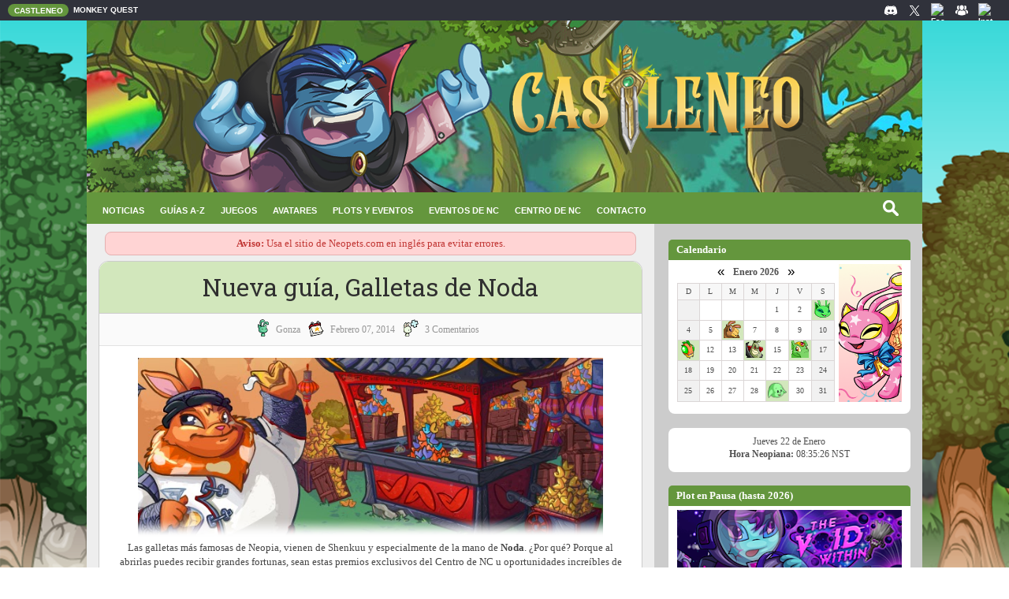

--- FILE ---
content_type: text/html; charset=UTF-8
request_url: https://www.castleneo.com/2014/02/nueva-guia-galletas-de-noda.html
body_size: 45274
content:
<!DOCTYPE html>
<html class='v2' dir='ltr' xmlns='http://www.w3.org/1999/xhtml' xmlns:b='http://www.google.com/2005/gml/b' xmlns:data='http://www.google.com/2005/gml/data' xmlns:expr='http://www.google.com/2005/gml/expr'>
<head>
<link href='https://www.blogger.com/static/v1/widgets/335934321-css_bundle_v2.css' rel='stylesheet' type='text/css'/>
<meta content='IE=EmulateIE7' http-equiv='X-UA-Compatible'/>
<meta content='width=device-width, initial-scale=1, maximum-scale=1' name='viewport'/>
<meta content='text/html; charset=UTF-8' http-equiv='Content-Type'/>
<meta content='pcIXlT5ThqMdQdtRpSRU-0qMA3V-fmnrBNl_mADI9No' name='google-site-verification'/>
<meta content='text/html; charset=UTF-8' http-equiv='Content-Type'/>
<meta content='blogger' name='generator'/>
<link href='https://www.castleneo.com/favicon.ico' rel='icon' type='image/x-icon'/>
<link href='https://www.castleneo.com/2014/02/nueva-guia-galletas-de-noda.html' rel='canonical'/>
<link rel="alternate" type="application/atom+xml" title="Castleneo - Guía de Neopets en Español - Atom" href="https://www.castleneo.com/feeds/posts/default" />
<link rel="alternate" type="application/rss+xml" title="Castleneo - Guía de Neopets en Español - RSS" href="https://www.castleneo.com/feeds/posts/default?alt=rss" />
<link rel="service.post" type="application/atom+xml" title="Castleneo - Guía de Neopets en Español - Atom" href="https://www.blogger.com/feeds/5324781906287994900/posts/default" />

<link rel="alternate" type="application/atom+xml" title="Castleneo - Guía de Neopets en Español - Atom" href="https://www.castleneo.com/feeds/7836689342083375592/comments/default" />
<!--Can't find substitution for tag [blog.ieCssRetrofitLinks]-->
<link href='https://blogger.googleusercontent.com/img/b/R29vZ2xl/AVvXsEhtMvZoupgOaur0zI9sn3ORZ_BG8hnU9SVwWVoo1xU428VxnLaDonhDiHe3mdlATMp-R9Rap23wOARQtgbqk2mwmKAcQ_KaNjOb2b6hSqLziIUm_RI5mZxUHm4O5Ns7_Wxa1vBRTbLmezg/s1600/capture-20131227-155446.png' rel='image_src'/>
<meta content='https://www.castleneo.com/2014/02/nueva-guia-galletas-de-noda.html' property='og:url'/>
<meta content='Nueva guía, Galletas de Noda' property='og:title'/>
<meta content='Ayuda para Neopets es español. Guías de juegos, coberturas de eventos, plots, soluciones para conseguir avatares y las últimas noticias!' property='og:description'/>
<meta content='https://blogger.googleusercontent.com/img/b/R29vZ2xl/AVvXsEhtMvZoupgOaur0zI9sn3ORZ_BG8hnU9SVwWVoo1xU428VxnLaDonhDiHe3mdlATMp-R9Rap23wOARQtgbqk2mwmKAcQ_KaNjOb2b6hSqLziIUm_RI5mZxUHm4O5Ns7_Wxa1vBRTbLmezg/w1200-h630-p-k-no-nu/capture-20131227-155446.png' property='og:image'/>
<title>Castleneo - Guía de Neopets en Español: Nueva guía, Galletas de Noda</title>
<link href='https://cdnjs.cloudflare.com/ajax/libs/fancybox/2.1.5/jquery.fancybox.min.css' rel='stylesheet'/>
<link href="//fonts.googleapis.com/css?family=Open+Sans:400%7CRoboto+Slab:400" media="all" rel="stylesheet" type="text/css">
<link href='https://maxcdn.bootstrapcdn.com/font-awesome/4.4.0/css/font-awesome.min.css' rel='stylesheet'/>
<script src='https://ajax.googleapis.com/ajax/libs/jquery/1.9.1/jquery.min.js' type='text/javascript'></script>
<script src='https://ajax.googleapis.com/ajax/libs/jquery/1.12.4/jquery.min.js'></script>
<script src='https://cdnjs.cloudflare.com/ajax/libs/fancybox/2.1.5/jquery.fancybox.min.js'></script>
<script src='//ajax.googleapis.com/ajax/libs/jquery/2.1.3/jquery.min.js'></script>
<meta charset='utf-8'/>
<style id='page-skin-1' type='text/css'><!--
/*
-----------------------------------------------
Blogger Template Style
Name:   Eleganto Responsive + Castleneo
Author: Templatesyard + Ghllee
Date:   Septiembre 2020
----------------------------------------------- */
/* Variable definitions
====================
<Variable name="bodybgcolor" description="Blog Background Color" type="color" default="#ebebeb" />
<Variable name="headbgcolor" description="Header Background Color" type="color" default="#fff" />
<Variable name="menubgcolor" description="Menu Background Color" type="color" default="#fff" />
<Variable name="postbgcolor" description="Post Background Color" type="color" default="#fff" />
<Variable name="sidebarbgcolor" description="Sidebar Background Color" type="color" default="#fff" />
<Variable name="footerbgcolor" description="Footer Background Color" type="color" default="#202020" />
<Variable name="menulinkcolor" description="Navigation Menu Color" type="color" default="#505050" />
<Variable name="slidertitlecolor" description="Slider Title Color" type="color" default="#303030" />
<Variable name="posttitlecolor" description="Post Title Color" type="color" default="#303030" />
<Variable name="postmetacolor" description="Post Detail Color" type="color" default="#959595" />
<Variable name="sidebartitle" description="Sidebar Title Color" type="color" default="#303030" />
<Variable name="footertitle" description="Footer Title Color" type="color" default="#fff" />
*/
/*****************************************
reset.css
******************************************/
html, body, .section, .widget, div, span, applet, object, iframe,
h1, h2, h3, h4, h5, h6, p, blockquote, pre,
a, abbr, acronym, address, big, cite, code,
del, dfn, em, font, img, ins, kbd, q, s, samp,
small, strike, strong, sub, sup, tt,
dl, dt, dd, ol, ul, li,
fieldset, form, label, legend,
table, caption, tbody, tfoot, thead, tr, th, td, figure {margin: 0;padding: 0;}
html {overflow-x: auto;}
a {text-decoration:none;}
article,aside,details,figcaption,figure,
footer,header,hgroup,menu,nav,section {display:block;}
table {    border-collapse: separate; }
caption, th, td { font-weight: normal;}
sup{    vertical-align: super;    font-size:smaller;}
code{    font-family: 'Courier New', Courier, monospace;    font-size:12px;    color:#272727;}
a img{	border: none;}
a:link{color:#3b89bc;text-decoration:none;outline:none;transition:all 0.25s;}
a:visited{color:#3b89bc;text-decoration:none;}
a:link:hover{color:#3F51B5;text-decoration: underline dashed 1px;}
a:visited:hover{color:#3F51B5;text-decoration: underline dashed 1px;}
/*blockquote
------------------------*/
blockquote{
background-color:#f9f9f9;
border-color:#CCC;
border-style:dashed dashed dashed solid;
border-width:1px 1px 1px 5px;
color:#666;
padding:10px;
margin: 10px;
}
#navbar-iframe, .navbar {   height:0px;   visibility:hidden;   display:none   }
#HTML300, #Text100 {
display: none;
}
h2.date-header, h4.date-header, .post-footer-line.post-footer-line-1{display:none;margin:1.5em 0 .5em}
h1, h2, h3, h4, h5, h6 {
font-family: 'Roboto Slab', serif;
font-weight: 400;
color: #303030;
}
/* Body and wrappers css
----------------------------------------------- */
body {
font-family: 'Verdana';
font-size: 12px;
color: #505050;
background: url(https://blogger.googleusercontent.com/img/b/R29vZ2xl/AVvXsEgxTHsjNqmh3O5synNwM4eyNNlVT_Y4ODNRGwrymmTmRmqx8RWwatM353C4hErzSzz4et0ewN7a0WRwqgeSPk_qXveIUXTurfW4eeV2rXDmJtUnfdV0ke9TqGmuHHQMeP90-uJLwZpl4co/s1600/fondo.png) no-repeat fixed;
background-size: cover;
}
/* Topnav Enlaces CSS
----------------------------------------- */
.topnav {
overflow: hidden;
background: #333;
padding-left: 2%;
margin:0 auto 0;
}
.topnav a {
float: left;
display: block;
color: #000;
text-align: center;
padding: 5px 6px;
text-decoration: none;
font-size: 10px;
}
.topnav a:hover {
background-color: #595d75;
color: white;
text-decoration: none;
}
.topnav a.active {
background-color: #576095;
color: white;
}
.topnav .icon {
display: none;
}
@media screen and (max-width: 600px) {
.topnav a:not(:first-child) {display: none;}
.menuBuscador {display: none;}
.topnav a.icon {
float: right;
display: block;
}
}
@media screen and (max-width: 600px) {
.topnav.responsive {position: relative;}
.menuBuscador.responsive {position: relative;}
.topnav.responsive .icon {
position: absolute;
right: 0;
top: 0;
}
.topnav.responsive a {
float: none;
display: block;
text-align: left;
}
}
/* CSS Header Wrapper
----------------------------------------------- */
#header {
margin:0 auto 0;
padding: 0px auto 0px;
text-align:left;
width:1060px;
}
#header-wrapper {
text-align: center;
overflow: hidden;
}
#header-wrapper a {
color: #fff;
}
#header-inner {
text-align: center;
display: inline-block;
}
/* CSS Outer Wrapper
----------------------------------------------- */
#outer-wrapper {
width:100%;
max-width:1060px;
margin: -6px auto 0px;
padding:0;
background:#ccc;
}
/* CSS Content Wrapper
----------------------------------------------- */
#content-wrapper {
width:100%;
margin: 0px auto 0px;
padding:0;
}
#main-wrapper {
float: left;
background:#eee;
color:#444;
width:67%;
position: relative;
min-height: 1px;
padding: 0 5px;
}
#sidebar-wrapper {
float: right;
width: 29%;
background: #cccccc;
position: relative;
min-height: 1px;
padding-right: 15px;
padding-top: 21px;
padding-bottom: 100px;
padding-left: 5px;
}
.sidebar .widget {
background-color:#ffffff;
margin-bottom: 18px;
position: relative;
padding: 9px 11px 15px 11px;
border: 1px #000;
border-radius: 8px;
}
.widget-title {
display: block;
border-bottom: solid 1px #f0f0f0;
margin-bottom: 30px;
position: relative;
}
.sidebar h2 {
font-family: unset;
font-size: 13px;
font-weight: 600;
padding: 3px 10px;
margin: -10px -11px 5px -11px;
display: block;
background: #64963d;
color: #fff;
line-height: 1.6;
border-top-left-radius: 5px;
border-top-right-radius: 5px;
}
.sidebar ul,.sidebar li{
list-style-type:none;
margin:0;
}
.post {
background:#ffffff;
padding: 0 25px 20px 25px;
margin: 22px 10px 22px 10px;
border: 1px solid #ccc;
border-radius: 12px;
}
.post-body {
font-size: 13px;
line-height: 20px;
line-height: 1.4;
margin-top: 10px;
}
.post h2 a, .post h2 a:visited, .post h1{
text-align: center;
display:block;
text-decoration:none;
background: #d2e7bc;
margin: 0px -25px 0 -25px;
padding: 15px 35px;
color:#303030;
font-size: 31px;
line-height: 1.13;
border-top-right-radius: 12px;
border-top-left-radius: 12px;
border-bottom: solid 1px #ccc;
}
.post h2 a:hover{
color:#828282;
text-decoration:none
}
.post h3 {
font-size: 28px;
margin-top: 20px;
margin-bottom: 10px;
line-height: 1.1;
}
.jump-link {
clear: both;
width: 100%;
text-align: left;
margin-top: 15px;
margin-bottom: 5px;
color: #fff;
}
.jump-link a {
font-size: 14px;
line-height: 12px;
color: #fff;
font-weight: bold;
text-align: center;
padding: 2% 6%!important;
background: #83a75d;
border-radius: 20px;
margin: 0px 25%;
display: block;
}
.jump-link a:hover {
color: #fff;
}
.post-meta {
margin: 0px -25px 15px -25px;
text-align: center;
font-size: 12px;
border-bottom: solid 1px #e3e3e3;
padding: 7px;   background: #fafafa;
}
.post-meta span a {
color: #959595;
margin-left: 5px;
margin-right: 7px;
text-transform: capitalize;
vertical-align: super;
}
.post-meta span i {
color: #00ada7 !important;
}
.post-footer-meta {
margin: 15px;
}
#blog-pager {
clear: both;
text-align: center;
padding: 30px 0;
font-weight: bolder;
}
.blog-pager a {
color: #fff;
}
.blog-pager a:hover {
color: #fff;
}
.blog-pager a:visited {
color: #fff;
}
.blog-pager {
background: none;
}
.displaypageNum a,
.showpage a,
.pagecurrent,
.blog-pager-older-link{
background-color: #64963d;
padding: 7px 25px;
font-size: 14px;
margin-right: 5px;
border-radius: 5px;
}
.blog-pager-newer-link{
background-color: #64963d;
padding: 7px 25px;
font-size: 14px;
margin-right: 5px;
border-radius: 5px;
}
.home-link a {
color: #fff;
}
.displaypageNum a:hover,
.showpage a:hover,
.blog-pager-older-link:hover {color: #eee;
background-color: #64963d;
padding: 7px 25px;
margin-right: 5px;
border-radius: 5px;
}
.blog-pager-newer-link:hover {color: #eee;
background-color: #64963d;
padding: 7px 25px;
margin-right: 5px;
border-radius: 5px;
}
.home-link
.pagecurrent {
background: #64963d;
text-decoration: none;
color: #eee;}
#blog-pager .pagecurrent {
font-weight: bold;
}
.showpageOf {
display: none!important
}
#blog-pager .pages {
border: none;
}
.firstpage,
.lastpage {
display: none;
}
/* Comments CSS
----------------------------------------- */
.comments {
background: #fff;
margin: 0 1px 1px;
padding: 3% 5% 3% 3%;
line-height: 25px !important;
border-radius: 10px;
}
.comments h4 {
font-size: 20px;
}
.comments .comments-content .comment-thread ol {
overflow: hidden;
margin: 0;
}
.comments .comments-content .comment-thread ol li {
border-left: 3px solid #eee;
list-style: none;
padding-left: 0px;
}
.comments .comments-content .comment:first-child {
padding-top: 0;
}
.comments .comments-content .comment {
margin-bottom: 0;
padding-bottom: 0;
}
.comments .avatar-image-container {
background-image: url(https://blogger.googleusercontent.com/img/b/R29vZ2xl/AVvXsEgO9anoI_BAL9uB4g-Y_jNaZ092t42Ry5I6yjrRrrh7ME0sbAlh_4s-PdysPkFe73vrzoFgcb9oLRqu3w5uZfy96fR3g8H9YujZ0KrZd76SUOzRF3aas5eWrA5QY5eHQMYR4yZXGymnAWP2QGnFgzjbnzZyn6w7zt9mSPtGz9co2YFTodE/s50/image.png);
max-height: 50px;
width: 50px;
margin-top: 10px;
margin-left: 10px;
border-radius: 50%;
-moz-border-radius: 50%;
-webkit-border-radius: 50%;
}
.comments .avatar-image-container img {
max-width: 50px;
width: 100%;
}
.comments .comment-block {
margin-left: 0;
}
.comments .comments-content .comment-header .user a {
color: #666;
font-size: 14px;
text-transform: capitalize;
}
.comments .comments-content .comment-header .user {
margin-right: 4px;
font-size: 14px;
text-transform: capitalize;
}
.comments .comments-content .icon.blog-author {
width: auto !important;
margin: 0 !important;
padding-right: 5px;
}
.comments .comments-content .icon.blog-author:before {
background: #ebebeb;
border-radius: 4px;
color: #777;
content: "\f040";
font-family: FontAwesome;
display: inline-block;
font-size: 15px;
font-style: normal;
line-height: 15px;
padding: 2px 10px 3px;
margin-left: 11px;
text-shadow: inset 0px 0px 10px rgba(0, 0, 0, 0.5);
}
.comments .comments-content .datetime {
margin-left: 5px;
}
.comments .comments-content .datetime a {
color: #888;
font-size: 9px;
text-transform: uppercase;
}
.comments .comments-content .comment-header {
margin: 5px 20px 0 80px;
line-height: 1.0em;
}
.comments .comments-content .comment-content {
background: #f9f9f9;text-align: initial;
padding: 10px;
margin: 5px 15px 5px 70px;
border: 1px solid #ddd;
font-size: 12px;
line-height: 1.6em;
}
.comments .comment-block .comment-actions {
display: block;
margin-right: 15px;
margin-top: -5px;
text-align: right;
}
.comments .comment .comment-actions a {
font-size: 12px;
font-weight: bold;
line-height: normal;
padding: 5px 8px;
color:#00ada7;
}
.comments .comment .comment-actions a:hover {
text-decoration: none;
}
.comments .thread-toggle {
display: none;
}
.comments .comments-content .inline-thread {
margin: -20px 0 0px 5px !important;
padding: 0 0 0 27px;
}
.comments .continue {
display: none;
}
.comment-thread ol {
counter-reset: countcomments;
}
.comment-thread li:before {
color: #dcdcdc;
content: counter(countcomments, decimal);
counter-increment: countcomments;
float: right;
font-size: 20px;
font-weight: bold;
padding: 0px 30px 10px;
margin-top: -5px;
position: relative;
z-index: 10;
}
.comment-thread ol ol {
counter-reset: contrebasse;
}
.comment-thread li li:before {
content: counter(countcomments, decimal) "." counter(contrebasse, lower-latin);
counter-increment: contrebasse;
float: right;
}
#threaded-comment-form p, .comment-form p {
background: #4e8381;
border-radius: 10px;
color: #fff;
font-size: 12px;
line-height: 1.6em;
padding: 12px 30px 20px 20px;
position: relative;
margin: 10px 0 25px 0;
}
/* CSS Back To Top */
.back-to-top {
display:none;
position: fixed;
bottom: 0em;
right: 1em;
border-radius:5px 5px 0 0;
padding: 1px;
}
.back-to-top:hover {
background-color: #4e6c6380;
text-decoration:none;
padding: 10px 5px;
}
.label-size-1,.label-size-2,.label-size-3,.label-size-4,.label-size-5 {
font-size:100%;
filter:alpha(100);
opacity:10;
}
.cloud-label-widget-content{
text-align:left;}
.label-size {
border: 1px solid #00ada7;
background: #00ada7;
display:block;
float:left;
margin:0 3px 3px 0;
color:#ffffff;
font-size:14px;
}
.label-size a,.label-size span{
display:inline-block;
color:#ffffff !important;
padding:6px 8px;
}
.label-size:hover {
background:#64963d;
}
.label-count {
white-space:nowrap;
padding-right:3px;
margin-left:-3px;
background:#303030;
color:#fff !important;
}
.label-size {
line-height:1.2
}
/* Footer Bottom CSS
----------------------------------------- */
#lower {
margin:auto;
width: 100%;
background: url(https://images.neopets.com/petpetpark/background.jpg) center repeat;
}
#lower-wrapper {
margin:auto;
padding: 20px 0px 0px 0px;
border:0;
}
#lowerbar3-wrapper {
margin: -100px 0px 0px 10px;
overflow: hidden;
text-align: right;
word-wrap: break-word;
display: inline-flex;
}
#lowerbar2-wrapper {
float: left;
margin: 0px 5px auto;
padding-bottom: 16px;
text-align: justify;
color:#fff;
line-height: 1.6em;
word-wrap: break-word;
overflow: hidden;
}
#lowerbar-wrapper {
float: left;
margin: 0px 5px auto;
padding-bottom: 20px;
text-align: justify;
color:#fff;
width: 180px;
line-height: 1.6em;
word-wrap: break-word;
overflow: hidden;
}
.lowerbar a {
color: #fff;}
.lowerbar a:hover {
color: #fff;}
.lowerbar {
margin: 0; padding: 0;}
.lowerbar .widget {
margin: 0; padding: 0px 0px 0px 20px;}
.lowerbar h2 {
color: #fff;
font-family: Verdana;
font-size: 14px;
font-weight: bold;
display: inline-block;
margin-bottom: 8px;
padding: 4px 15px;
background: #64963d;
min-width: 10px;
border-radius: 5px;
}
.lowerbar ul {
margin: 0 auto;
padding: 0;
list-style-type: none;
}
.lowerbar li {
display:block;
line-height: 1.6em;
margin-left: 0 !important;
padding: 6px;
border-bottom: 1px solid #222;
border-top: 1px solid #444;
list-style-type: none;
}
.lowerbar li a {
text-decoration:none; color: #DBDBDB;
}
.lowerbar li a:hover {
text-decoration: underline dashed 1px;
}
.lowerbar li:hover {
display:block;
background: #222;
}
.footer-copyright {
background: #333;
text-align: center;
color: #ffffff;
padding: 10px 30px;
font-size: 11px;
}
.footer-container {
padding-right: 15px;
padding-left: 15px;
margin-right: auto;
margin-left: auto;
}
.footer-row {
margin-right: -15px;
margin-left: -15px;
}
.footer-col {
width: 100%;
font-size: 11px;
}
.footer-col a {
color;#fff;
}
@media screen and (max-width: 1024px) {
#header-inner img, .post img  {max-width: 100%; height: auto;}
#HTML3.widget.HTML img {max-width: 32%;height: auto;}
#sidebar-wrapper {padding-right: 12px;}
#HTML1.widget.HTML,#HTML10.widget.HTML,#HTML9.widget.HTML,#HTML8.widget.HTML {display: none;}
}
@media screen and (max-width: 825px) {
#header-inner img, {max-width: 100%; height: auto; float: right;}
.post img {max-width: 100%;height: auto;}
#main-wrapper,#content-wrapper, #outer-wrapper,#lower-wrapper, .footer-container {
width: -webkit-fill-available; padding-left: 0px;}
#main-wrapper {padding-right: 0px;}
.sidebar {width: 100%;}
#sidebar-wrapper {margin-left: 15px;width: 96%;padding-bottom: 20px;}
#HTML3.widget.HTML img { max-width: 32%; height: auto;}
#HTML8.widget.HTML img { height: 100%;}
#HTML1.widget.HTML,#HTML10.widget.HTML,#HTML6.widget.HTML,#HTML9.widget.HTML,#HTML8.widget.HTML {display: none;}
}
table {width: 100%; max-width: 700px; background: round;}
}
.status-msg-border{
border: 1px solid #eee;
}
.questff-button {
background-color: #ffd956; border: none; color: #222; padding: 8px 20px;  text-align: center; text-decoration: none; display: inline-block; font-size: 14px;  border-radius: 18px;  cursor: pointer;  font-weight: bold;
}
.questff-button:hover {
background-color: #fdce2b;
}
/* Código de Mostrar/Ocultar
----------------------------------------------- */
.commenthidden {display:none}
.commentshown {display:inline}

--></style>
<style type='text/css'>
.status-msg-bg {
    background-color: #fff;
    border-radius: 10px;
}
.status-msg-wrap {
    opacity: 1;
    background-color: #fff;
    border-radius: 10px;
    width: 96%;
}
  .status-msg-border {
    border: 1px solid #666;
    border-radius: 8px;
    margin-top: 30px;
}
.status-msg-body {
    width: auto;
    padding: 6px 20px;
}
.fauxcolumn-right-outer .fauxcolumn-inner, .fauxcolumn-left-outer .fauxcolumn-inner {
border-left: 0px;
border-right: 0px;
}
  .status-msg-wrap-error {
    font-size: 90%;
    width: 100%;
    margin-top: 20px;
}
</style>
<script type='text/Javascript'>
function togglecomments (postid) {
var whichpost = document.getElementById(postid);
if (whichpost.className=="commentshown") { whichpost.className="commenthidden"; } else { whichpost.className="commentshown"; }
} </script>
<script>function loadScript(a){var b=document.getElementsByTagName("head")[0],c=document.createElement("script");c.type="text/javascript",c.src="https://tracker.metricool.com/resources/be.js",c.onreadystatechange=a,c.onload=a,b.appendChild(c)}loadScript(function(){beTracker.t({hash:"cf17012676943cb6815713cc05437e62"})});</script>
<link href='https://www.blogger.com/dyn-css/authorization.css?targetBlogID=5324781906287994900&amp;zx=9877f62e-1342-478d-bb0d-1fd761cc3098' media='none' onload='if(media!=&#39;all&#39;)media=&#39;all&#39;' rel='stylesheet'/><noscript><link href='https://www.blogger.com/dyn-css/authorization.css?targetBlogID=5324781906287994900&amp;zx=9877f62e-1342-478d-bb0d-1fd761cc3098' rel='stylesheet'/></noscript>
<meta name='google-adsense-platform-account' content='ca-host-pub-1556223355139109'/>
<meta name='google-adsense-platform-domain' content='blogspot.com'/>

</head>
<body>
<div class='navbar no-items section' id='navbar'>
</div>
<div id='header-wrapper'>
<div class='header section' id='Header'><div class='widget HTML' data-version='1' id='HTML16'>
<div class='widget-content'>
<!-- Barra superior personalizada -->
<div class="ocultar-movil"><div id="barraSuperior" class="topnav">
  <div class="contenedor">
    <div class="izquierda">
      <a href="https://www.castleneo.com/" class="active">CASTLENEO</a>
  <a href="https://mq-ineovia.blogspot.com/">MONKEY QUEST</a>
    </div>
    <div class="derecha">
      <a href="http://discord.gg/cjWCzjuEZK" target="_blank">
        <img src="https://blogger.googleusercontent.com/img/b/R29vZ2xl/AVvXsEi5YkZSSqGRnDOScffdj-dHva0iu4-HNx-bJLCTJRsi_wF5czeSFzwd5hAk7D22mZ1mZ49EDsSkTqhkp3CnwGou0ZYeJHYyT5z2B84-i10MX0OMAKeRWa7NngWYcTX1BgqATfZgrk3Li-D8LiXJsvHxS32qXBgZPlj0PBGM7aOLQB1EG9JtF_B_L2wlyTE/s18/discord.png" alt="Discord" class="icono" />
      </a>
      <a href="https://twitter.com/CastleneoLA" target="_blank">
        <img src="https://blogger.googleusercontent.com/img/b/R29vZ2xl/AVvXsEjyRMxBwuAT7YAgRhhJV6OvhKVP2CCjnFSDCkpNDxAKsFdrerKmkeFsFC-c7d7nhHlgKS3Dtv55VEEaatpH0QikDFriTClg6o0O_wM19C_oRns7i1t4aBdZPLte2peZe1NbeVCTdWPegu5_aOHkUGWQbmQKNdWO9HfAJfGy23_zh0RmyWJCV3b8gWJBmIM/s18/twitter.png" alt="X/Twitter" class="icono" />
      </a>
      <a href="https://fb.me/CastleneoLA" target="_blank">
        <img src="https://platform-cdn.sharethis.com/img/facebook.svg" alt="Facebook" class="icono" />
      </a>
<a href="https://www.facebook.com/groups/NeopetsLA" target="_blank">
        <img src="https://blogger.googleusercontent.com/img/b/R29vZ2xl/AVvXsEii3lDAjM-L57r8z0XFCc6xwKm3jEy7qP0PDeBamnDeT5_Kz2u0XqmKVbSCOxFT9Z4Jrc7BMl8_EWGUstvG2grju4kChvKA2s7Yq3LIgP2EEpt43nW6jYNEZJCjf4aUi9DCEbxRMcB6-eSzfQzi43t1k1Z-zoUvNnMLQDubTX0Jqc_3LpRaZ3CxeTwAKXY/s16000/image.png" alt="Grupo de Facebook" class="icono" />
      </a>
      <a href="https://www.instagram.com/castleneo/" target="_blank">
        <img src="https://platform-cdn.sharethis.com/img/instagram.svg" alt="Instagram" class="icono" />
      </a>
    </div>
  </div>
</div></div>

<style>
  #barraSuperior {
    background-color: #30323b;
    max-height: 25px;
    padding: 2px 0;
    position: relative;
    top: 0;
    width: 100%;
    z-index: 9999;
    overflow: hidden;
    font-family: Helvetica;
    font-weight: bold;
  }

  .contenedor {
    display: flex;
    justify-content: space-between;
    align-items: center;
  }

  .izquierda {
    display: flex;
    align-items: center;
    margin-left: 10px;
  }

  .derecha {
    margin-right: 15px;
    display: flex;
    justify-content: space-between;
    align-items: center;
  }

  .topnav a {
    color: #fff;
    padding: 2px 6px;
    height: 100%;
    display: flex;
    align-items: center;
  }

  .topnav a.active {
    background-color: #64963d;
    border-radius: 10px;
    padding: 2px 7px 0px 8px
  }
  .icono {
    width: 18px;
    height: 18px;
  }

/* RESPONSIVE */
@media (max-width: 600px) {
.ocultar-movil {
  display: none;
 }
}
</style>
</div>
<div class='clear'></div>
</div><div class='widget Header' data-version='1' id='Header1'>
<div id='header-inner'>
<a href='https://www.castleneo.com/' style='display: block'>
<img alt='Castleneo - Guía de Neopets en Español' height='220px; ' id='Header1_headerimg' src='https://blogger.googleusercontent.com/img/a/AVvXsEg1qMmF2AvbSma3wjKjqQlLJpzyn8cou0dryOE0cWzDSdlnLxy6MRzzYp2PhoWGE8rEkfmL6VjoF0S9aW881kQ69HkAcAxPXHQGJ5EOuTkXksZnuHR4EDI3AqEpeFV5sbH0_AYrPe7r8NBqY8sLLbeeMqdhWzq-lROd7jLJRQQ5MRwVbpEx4rbeXRSL61Jd=s1600' style='display: block' width='1060px; '/>
</a>
</div>
</div></div>
</div><div class='clear'></div>
<div class='clear'></div><div id='outer-wrapper'>
<div id='content-wrapper'>
<div class='headernav section' id='Menu Horizontal'><div class='widget HTML' data-version='1' id='HTML15'>
<div class='widget-content'>
<style>
    .menu-horizontal {
      background-color: #64963d;
      position: relative;
      z-index: 9998;
      padding: 0 10px;
      display: flex;
   align-items: anchor-center;
      justify-content: space-between;
      font-family: Verdana, sans-serif;
      font-size: 11px;
      height: 40px;
      line-height: 40px;
    }
    
    /* Lista del menú */
    .menu-lista {
      list-style: none;
      display: flex;
      margin: 0;
      padding: 0;
    }
    
    .menu-lista li {
      position: relative;
    }
    
    .menu-lista li a {
      color: #fff;
      text-decoration: none;
      padding: 14px 10px;
      display: block;
      background-color: transparent;
      transition: background-color 0.3s ease;
    }
    
@media (min-width: 891px) {
      .menu-lista li:hover > a {
        background-color: #74ab49;
      }
      .menu-lista li:hover ul {
        display: block;
      }
    }
    
    .menu-lista li a:hover {
      color: #fff;
      text-decoration: none;
    }
    
    /* Submenú */
    .menu-lista li ul {
      display: none;
      position: absolute;
      background-color: #333;
      top: 100%;
      left: 0;
      min-width: 215px;
      list-style: none;
      margin: 0;
    }
    
    .menu-lista li ul li {
      margin-top: 0;
      padding: 0;
    }
    
    .menu-lista li ul li a {
      margin: -3px 0;
      padding: 10px 15px;
      background-color: #333;
      transition: background-color 0.3s ease;
      font-size: 12px;
    }
    
    .menu-lista li ul li a:hover {
      background-color: #64963d;
      color: #fff;
      text-decoration: none;
    }
    
    /* Botón hamburguesa */
    .menu-toggle {
      display: none;
      font-weight: bold;
      background: none;
      border: none;
      font-family: Verdana, sans-serif;
      font-size: 14px;
      color: #fff;
      cursor: pointer;
    }
    
    /* Contenedor de búsqueda */
    .search-container {
      position: relative;
    }
    .widget ul {
      padding: 0;
    }
    
    /* Campo de búsqueda */
    #search input[type="text"] {
      background: #64963d url(https://blogger.googleusercontent.com/img/b/R29vZ2xl/AVvXsEhc3MhnyC8PqIulX2inaTpxV_JAWvz8KGaeAzZTwQ4aV70c5ifnhoeZfBfPKGHMTBNGvMyiD5uoPSyChVCout0jtPslCbgHX_ToiVi9IrQofdat2CgmRgOwiEQMv-0y1y4JjpPP8HUJrBHyq8f4U0CsvuRIf8UdNNMBHmFvewgHsce43-odJfr8FEYlQTLw/s320/Search.png) no-repeat center left;
      border: none;
      background-position: 5px;
      outline: none;
      font-size: 13px;
      color: #fff;
      width: 0px;
      padding: 6px 5px 6px 40px;
      transition: width 0.5s ease-in-out, background-color 0.5s ease-in-out, color 0.5s ease-in-out, border 0.5s ease-in-out, border-radius 0.5s ease-in-out;
      background-size: 20px 20px;
border-radius: 15px; 
    }
    
    #search input[type="text"]:focus {
      width: 180px;
      background-color: #fff; 
      color: #444; /* Texto oscuro */
      border: 1px solid #ccc; 
      border-radius: 15px;
    }
    
    /* === RESPONSIVE === */
    @media (max-width: 890px) {
      .menu-toggle {
        display: block;
      }
      .ocultar-en-movil {
        display: none;
      }
      
      .menu-lista {
        display: none;
        flex-direction: column;
        background-color: #333;
        position: absolute;
        width: 100%;
        top: 40px;
        left: 0;
        padding: 10px 0;
        border-bottom-left-radius: 5px;
        border-bottom-right-radius: 5px;
      }
      
      .menu-lista.show {
        display: flex;
      }
      
      .menu-lista li {
        width: 100%;
      }
      
      .menu-lista li ul {
        position: static;
        background: none;
        padding-left: 10px;
      }
      
      .menu-lista li a {
        padding: 10px 25px;
        border-bottom: 1px solid #444;
      }
      
      .menu-lista li a:hover {
        background-color: #89bd55;
        color: #fff;
      }
      
      .menu-lista li ul li {
        margin-top: 3px;
      }
      
      .menu-lista li:hover ul {
        display: none;
      }
      
      .menu-lista li ul {
        display: none;
      }
      .menu-lista li ul.show-submenu {
        display: block;
      }
     
      #search input[type="text"] {
        width: 0px;
      }
      #search input[type="text"]:focus {
        width: 180px;
        background-color: #fff;
        color: #333;
        border: 1px solid #ccc;
        border-radius: 15px;
      }
    }
  </style>

<nav class="menu-horizontal">
    <button class="menu-toggle" id="menuToggle">&#9776; Menú</button>
  
    <!-- Menú de enlaces -->
    <ul class="menu-lista" id="menuLista">
  
<li><a href="https://www.castleneo.com/"><b>NOTICIAS</b></a></li>

<li><a href="/p/directorio-de-guias.html"><b>GUÍAS A-Z</b></a>
<ul>
<li><a href="/p/directorio-de-guias.html">Todas las Guías</a></li>
<li><a href="/p/visitas-diarias.html">Visitas Diarias</a></li>
<li><a href="/2023/03/Stamps.html">Álbum de Sellos</a></li>
<li><a href="/2011/08/BusquedasDeHadas.html">Búsquedas de Hadas</a></li>
<li><a href="/2024/03/DirectorioTiendas.html">Directorio de Tiendas</a></li>
<li><a href="/2023/03/TemasDelSitio3.html">Temas del Sitio (Beta)</a></li>
<li><a href="/2010/10/temas-del-sitio.html">Temas del Sitio (Clásico)</a></li>
</ul></li>

<li><a href="/p/sala-de-juegos.html"><b>JUEGOS</b></a>
<ul>
<li><a href="/p/sala-de-juegos.html">Guías de Juegos</a></li>
<li><a href="/2010/09/NPsFaciles.html">NPs Fáciles (+50k)</a></li>
<li><a href="/2010/03/trucos-de-juegos.html">Trucos de Juegos</a></li>
<li><a href="/2020/01/FoodClub.html">Food Club</a></li>
<li><a href="/2024/03/QuestLog.html">Quest Log</a></li>
<li><a href="/2021/10/TrudySurprise.html">Trudy's Surprise</a></li>
<li><a href="/search/label/FaerieFragments">Faerie Fragments [App]</a></li>
<li><a href="/search/label/TADA">Tales of Dacardia [App]</a></li>
<li><a href="/2010/09/travesuregalos.html">Travesuregalos [NC]</a></li>
</ul></li>

<li><a href="/p/avatars-secretos.html"><b>AVATARES</b></a>
<ul width="100px">
<li><a href="/p/avatars-secretos.html">Avatares Nuevos</a></li>
<li><a href="https://www.castleneo.com/2010/11/avy-facil-de-clik.html">Avatares Fáciles</a></li>
<li><a href="/2011/03/avy-random.html">Avatares Aleatorios</a></li>
<li><a href="/2011/03/avy-pets.html">Avatares de Pets/Petpets</a></li>
<li><a href="/2010/03/avys-item.html">Avatares de Objetos</a></li>
<li><a href="/2011/03/avy-sellos.html">Avatares de Sellos</a></li>
<li><a href="/2010/03/avy-juegos.html">Avatares de Juegos</a></li>
<li><a href="/2011/03/avy-duelo.html">Avatares del Duelódromo</a></li>
<li><a href="/2011/03/avy-lugares.html">Avatares de Lugares</a></li>
<li><a href="/2011/03/avy-temp.html">Avatares Anuales</a></li>
<li><a href="/2010/03/avy-out.html">Avatares Retirados</a></li>
<li><a href="/2011/03/avy-special.html">Avatares Especiales</a></li>
</ul></li>

<li><a href="/2010/08/allevents.html"><b>PLOTS Y EVENTOS</b></a>
<ul>
<li><a href="/2010/08/allevents.html">Todos los Eventos</a></li>
<li><a href="/2024/06/TVW-Storie.html">Plot: The Void Within</a></li>
<li><a href="/2025/01/CalendarioDeAdviento25.html">Calendario de Adviento '25</a></li>
<li><a href="/2025/01/DeepInTheHauntedWoods.html">Deep in the Haunted Woods</a></li>
<li><a href="/2025/01/WheelOfCelebration25.html">Wheel of Celebration '25</a></li>
<li><a href="/2025/01/FestivalOfFears25.html">Festival of Fears '25</a></li>
<li><a href="/2025/01/FestivaldeHadas25.html">Festival de Hadas '25</a></li>
<li><a href="/2025/01/CopaAltadorGreyYear.html">Copa Altador: Grey Year</a></li>
<li><a href="/2025/04/FestivalDeNeggs25.html">Festival de Neggs '25</a></li>
<li><a href="/2025/04/Bromas2025.html">April Fools' Day '25</a></li>
<li><a href="/2025/02/NeopisY26.html">The Neopis '25</a></li>
<li><a href=" /2006/10/enigma-altador-y-el-hada-tenebrosa.html">Plot: Altador</a></li>
</ul></li>

<li><a href="/2010/08/allevents.html"><b>EVENTOS DE NC</b></a>
<ul>

<li><a href="/2025/01/BotasNavidenas25.html">Stocking Stufftacular '25</a></li>
<li><a href="/2025/01/HauntedMansion25.html">Haunted Mansion '25</a></li>
<li><a href="/2025/01/FreeTheFaeries25.html">Free the Faeries '25</a></li>
<li><a href="/2025/01/AltadorFromTheClouds.html">Altador from the Clouds '25</a></li>
<li><a href="/2025/04/FestivalDeNeggs25.html#ncmall">Dip & Dye Neggs '25</a></li>
<li><a href="/2025/02/SweetheartGrams25.html">Sweetheart Grams '25</a></li>
<li><a href="/2025/02/NeopisY26.html#raffle">Neopis VIP Raffle '25</a></li>
</ul></li>

<li><a href="/p/directorio-de-guias.html"><b>CENTRO DE NC</b></a>
<ul>
<li><a href="/2010/11/ColeccionablesDeNC.html">Coleccionables de NC</a></li>
<li><a href="/2024/03/StylingStudio.html">Styling Studio</a></li>
<li><a href="/2024/12/StylingStudioPrismatic.html">Prismatic Styles</a></li>
<li><a href="/2024/03/StylingStudio.html#5">Pet Styles</a></li>
<li><a href="/2014/01/GalletasDeNodaNC.html">Fortune Cookies</a></li>
<li><a href="/2014/12/TinturasNC.html">Dyeworks </a></li>
<li><a href="/2010/08/emm.html">MMEs</a></li>
</ul></li>

<li><a href=" /2011/09/contactanos.html"><b>CONTACTO</b></a>
<ul>
<li><a href="/2011/09/contactanos.html">Enviar Mensaje</a></li>
<li><a href="/2011/09/contactanos.html#redes">Redes Sociales</a></li>
<li><a href="/p/equipo-castleneo.html">Equipo Catleneo</a></li>
<li><a href="/2011/05/about.html">Sobre Nosotros</a></li>
<li><a href="https://www.castleneo.com/2012/01/reglas.html">Reglas del Sitio</a></li>
<li><a href="/2011/08/recomienda-el-sitio.html">Recomendar el Sitio</a></li>
<li><a href="/2025/01/Donar.html">Donar al Sitio</a></li>
</ul></li>
</ul>
  
    <!-- Búsqueda: fuera del menú y alineada a la derecha -->
<div class="search-container">
  <form id="search" method="get" onsubmit="return redirigirBusqueda(event)" style="display:inline;">
    <input id="search-box" name="q" type="text" value="Buscar..."
           onfocus="if (this.value === 'Buscar...') this.value='';"
           onblur="if (this.value === '') this.value='Buscar...';" />
  </form>
</div>
  </nav>
  
<script>
    // ABRIR / CERRAR MENÚ HAMBURGUESA Y SUBMENÚS EN MÓVIL
    document.addEventListener('DOMContentLoaded', function() {
      const toggle = document.getElementById('menuToggle');
      const menu = document.getElementById('menuLista');
      const enlacesPrincipales = document.querySelectorAll('.menu-lista > li > a');
    
      toggle.addEventListener('click', function() {
        menu.classList.toggle('show');
      });
    
      // En móvil, controlamos el despliegue de submenús al hacer clic
      if (window.innerWidth <= 890) {
        enlacesPrincipales.forEach(function(enlace) {
          const submenu = enlace.nextElementSibling;
          if (submenu && submenu.tagName === 'UL') {
            enlace.addEventListener('click', function(e) {
              e.preventDefault();
         // Cierra cualquier otro submenú que esté abierto.
        document.querySelectorAll('.menu-lista li ul.show-submenu').forEach(function(openSubmenu) {
          if (openSubmenu !== submenu) {
            openSubmenu.classList.remove('show-submenu');
          }
        });
        // Alterna la visibilidad del submenú actual.
        submenu.classList.toggle('show-submenu');
            });
          }
        });
      }
    });
  </script><script>
  function redirigirBusqueda(event) {
    event.preventDefault();
    var query = document.getElementById('search-box').value.trim();
    if (query && query !== '') {
      var cx = '008596052767807920892:s5s200sx_im';
      var url = 'https://cse.google.com/cse?cx=' + encodeURIComponent(cx) + '&q=' + encodeURIComponent(query);
      window.location.href = url; 
    }
    return false;
  }
</script>
</div>
</div></div>
<div id='main-wrapper'>
<div class='layoutinfo red section' id='Arriba de Publicaciones'>
<div class='widget HTML' data-version='1' id='HTML2'>
<div class='widget-content'>
<center><div style="color: #c13634;background-color: #ffd4d4;border: 1px solid #e5b1b1;padding: 5px;margin: 10px 2.5% -15px;border-radius: 8px;"><span style="font-size:13px;"><b>Aviso:</b> Usa el sitio de Neopets.com en inglés para evitar errores.</span></div></center>
</div>
</div></div>
<div class='main section' id='Publicaciones'><div class='widget HTML' data-version='1' id='HTML300'><div class='paste-ad-code'>
</div>
<div class='clear'></div></div><div class='widget Text' data-version='1' id='Text100'>
<div class='widget-content'>
<div class='paste-info-text'>
</div>
</div>
</div><div class='widget Blog' data-version='1' id='Blog1'>
<div class='blog-posts hfeed'>

          <div class="date-outer">
        
<h2 class='date-header'><span>07 febrero, 2014</span></h2>

          <div class="date-posts">
        
<div class='post-outer'>
<div class='post hentry uncustomized-post-template' itemprop='blogPost' itemscope='itemscope' itemtype='http://schema.org/BlogPosting'>
<meta content='https://blogger.googleusercontent.com/img/b/R29vZ2xl/AVvXsEhtMvZoupgOaur0zI9sn3ORZ_BG8hnU9SVwWVoo1xU428VxnLaDonhDiHe3mdlATMp-R9Rap23wOARQtgbqk2mwmKAcQ_KaNjOb2b6hSqLziIUm_RI5mZxUHm4O5Ns7_Wxa1vBRTbLmezg/s1600/capture-20131227-155446.png' itemprop='image_url'/>
<meta content='5324781906287994900' itemprop='blogId'/>
<meta content='7836689342083375592' itemprop='postId'/>
<a name='7836689342083375592'></a>
<h1 class='post-title entry-title' itemprop='name'>
Nueva guía, Galletas de Noda
</h1>
<div class='post-meta'>
<span class='author-span'>
<img src='https://blogger.googleusercontent.com/img/b/R29vZ2xl/AVvXsEjXJvs-G2y8vSxFjt7_KReAu3gPY8ZsPJkx6b4Kcl-BoRbca4HOK3vCez75c42owmMWmHTry-jAMSFyGZ8afI3xJGNQCJ9-2gQFRUmYNryn1EpzQdejyA39oz6V8e7_ODa8qGw54xuNbmly1rZjNVvj5wKJP9f5fjOGsyOey85YyD-XQrzpDKcScGwHz90/s22/autor.png'/>
<a class='g-profile' href='https://www.blogger.com/profile/05673799773746042350' rel='author' title='Perfil del Autor'>
<span itemprop='name'>Gonza</span>
</a></span>
<span class='date-span'><img src='https://blogger.googleusercontent.com/img/a/AVvXsEhmWqPweh1bLUuuvhJ3gcWKXmymUBt44ml1sh8NWtvOQ00vVbvLvFi9-kD76fO9swiitQwr7xj_fHHWLab2BxTJB5jJTBZS3DInBH8P3xgjP623a45ayQ2eGvKaUJ2KwGd1FGIo-VRVtEzf_YMlZyX3Y4OvUKtQFrS5RinMzbjez7P0_TPZXp0zhQ0BDoU=s20'/>
<a class='timestamp-link' href='https://www.castleneo.com/2014/02/nueva-guia-galletas-de-noda.html' rel='bookmark' title=''>febrero 07, 2014</a></span>
<span class='comments-span'><img src='https://blogger.googleusercontent.com/img/b/R29vZ2xl/AVvXsEjlrrah3KBcwqKSHi7wiF_B3sIex3Afw1JUbYkZBuXYRAyZCWwktpTAOBoC0pqoAcA8hSjeQMe5xwU7Yoa9ObMLylOAaEM-JzpRWl9zTC2-GvyhQ0jk-8LwT4LNj7JhfIPUIZFJaK6a0ACoHoDIRKm9_-EXhZMjbz6Th8pNpbVnv7I4OpJDqFCH_Qn8ODI/s22/coment.png'/>
<a class='comment-link' href='https://www.castleneo.com/2014/02/nueva-guia-galletas-de-noda.html#comment-form' onclick=''>3 Comentarios</a>
</span></div>
<div class='post-header'>
<div class='post-header-line-1'></div>
</div>
<div class='post-body entry-content' id='post-body-7836689342083375592' itemprop='description articleBody'>
<div id='adsense-target'><div style="text-align: center;">
<a href="http://ineovia.blogspot.com/2014/01/GalletasDeNodaNC.html"><img src="https://blogger.googleusercontent.com/img/b/R29vZ2xl/AVvXsEhtMvZoupgOaur0zI9sn3ORZ_BG8hnU9SVwWVoo1xU428VxnLaDonhDiHe3mdlATMp-R9Rap23wOARQtgbqk2mwmKAcQ_KaNjOb2b6hSqLziIUm_RI5mZxUHm4O5Ns7_Wxa1vBRTbLmezg/s1600-rw/capture-20131227-155446.png" width="590" /></a><br />
Las galletas más famosas de Neopia, vienen de Shenkuu y especialmente de la mano de <b>Noda</b>. &#191;Por qué? Porque al abrirlas puedes recibir grandes fortunas, sean estas premios exclusivos del Centro de NC u oportunidades increíbles de usar más de una vez el <b>Laboratorio de Rayos</b>, poder <b>Multiplicar tus NPs </b>en tus juegos, recibir <b>Búsquedas de hadas </b>todos los días&nbsp;durante una semana, entre otras cosas.<br />
<br />
<a href="http://ineovia.blogspot.com/2014/01/GalletasDeNodaNC.html"><img src="https://lh3.googleusercontent.com/blogger_img_proxy/AEn0k_vpCOG9SAUiTIZN18agZbO9y6TGNEJCtryPLPXy43QFREjqNXyWmxqCwaFg5pkzqAzLc2jZgJh5Zxr9pPZ4D3E-OevmqchofsMSA-GhJ1ie9bZPbZk5=s0-d"><img src="https://lh3.googleusercontent.com/blogger_img_proxy/AEn0k_vyqlZiNFJ0tWSyuq76UjQeHG7YpNPQjUFG8MRawbcWQFb5Gw9gNjdOEL2EiyqUItj5bHZIUq93IgVwL8uExl0wBsWoRpZdFSFQn5hHre3xfJlLDEzQczvfissnTuL1kHA=s0-d"><img src="https://lh3.googleusercontent.com/blogger_img_proxy/AEn0k_tl9iuCZGwPOZQ7tgJneHmGMrn3UFS6ME3G3zCyCMeZRDwYtTmiz3pQUTwVfr1Ti7ig5smMnSoYho0eXTUGh9RffDXEZDmfYCEx4RkKtwH-v4egZp2-DR0=s0-d"></a><br />
<br />
Revisa nuestra nueva guía de este 2014 con toda la información de las <b><a href="http://ineovia.blogspot.com/2014/01/GalletasDeNodaNC.html">Galletas de Noda</a></b>.&nbsp;</div>
</div>
<div style='clear: both;'></div>
</div>
<div class='post-footer'>
<div class='post-footer-line post-footer-line-1'>
<span class='post-author vcard'>
Por
<span class='fn' itemprop='author' itemscope='itemscope' itemtype='http://schema.org/Person'>
<meta content='https://www.blogger.com/profile/05673799773746042350' itemprop='url'/>
<a class='g-profile' href='https://www.blogger.com/profile/05673799773746042350' rel='author' title='Perfil del Autor'>
<span itemprop='name'>Gonza</span>
</a>
</span>
</span>
<span class='post-timestamp'>
a la/s
<meta content='https://www.castleneo.com/2014/02/nueva-guia-galletas-de-noda.html' itemprop='url'/>
<a class='timestamp-link' href='https://www.castleneo.com/2014/02/nueva-guia-galletas-de-noda.html' rel='bookmark' title=''><abbr class='published' itemprop='datePublished' title='2014-02-07T12:59:00-03:00'>febrero 07, 2014</abbr></a>
</span>
<span class='reaction-buttons'>
</span>
<span class='post-comment-link'>
</span>
<span class='post-backlinks post-comment-link'>
</span>
</div>
<div class='post-footer-line post-footer-line-2'>
<div class='post-footer-meta'>
</div>
</div>
<div class='post-footer-line post-footer-line-3'>
<div class='authorbox'>
</div>
<span class='post-location'>
</span>
</div>
</div>
</div>
<div class='comments' id='comments'>
<a name='comments'></a>
<h4>3 comentarios:</h4>
<div class='comments-content'>
<script async='async' src='' type='text/javascript'></script>
<script type='text/javascript'>
    (function() {
      var items = null;
      var msgs = null;
      var config = {};

// <![CDATA[
      var cursor = null;
      if (items && items.length > 0) {
        cursor = parseInt(items[items.length - 1].timestamp) + 1;
      }

      var bodyFromEntry = function(entry) {
        if (entry.gd$extendedProperty) {
          for (var k in entry.gd$extendedProperty) {
            if (entry.gd$extendedProperty[k].name == 'blogger.contentRemoved') {
              return '<span class="deleted-comment">' + entry.content.$t + '</span>';
            }
          }
        }
        return entry.content.$t;
      }

      var parse = function(data) {
        cursor = null;
        var comments = [];
        if (data && data.feed && data.feed.entry) {
          for (var i = 0, entry; entry = data.feed.entry[i]; i++) {
            var comment = {};
            // comment ID, parsed out of the original id format
            var id = /blog-(\d+).post-(\d+)/.exec(entry.id.$t);
            comment.id = id ? id[2] : null;
            comment.body = bodyFromEntry(entry);
            comment.timestamp = Date.parse(entry.published.$t) + '';
            if (entry.author && entry.author.constructor === Array) {
              var auth = entry.author[0];
              if (auth) {
                comment.author = {
                  name: (auth.name ? auth.name.$t : undefined),
                  profileUrl: (auth.uri ? auth.uri.$t : undefined),
                  avatarUrl: (auth.gd$image ? auth.gd$image.src : )
                };
              }
            }
            if (entry.link) {
              if (entry.link[2]) {
                comment.link = comment.permalink = entry.link[2].href;
              }
              if (entry.link[3]) {
                var pid = /.*comments\/default\/(\d+)\?.*/.exec(entry.link[3].href);
                if (pid && pid[1]) {
                  comment.parentId = pid[1];
                }
              }
            }
            comment.deleteclass = 'item-control blog-admin';
            if (entry.gd$extendedProperty) {
              for (var k in entry.gd$extendedProperty) {
                if (entry.gd$extendedProperty[k].name == 'blogger.itemClass') {
                  comment.deleteclass += ' ' + entry.gd$extendedProperty[k].value;
                } else if (entry.gd$extendedProperty[k].name == 'blogger.displayTime') {
                  comment.displayTime = entry.gd$extendedProperty[k].value;
                }
              }
            }
            comments.push(comment);
          }
        }
        return comments;
      };

      var paginator = function(callback) {
        if (hasMore()) {
          var url = config.feed + '?alt=json&v=2&orderby=published&reverse=false&max-results=50';
          if (cursor) {
            url += '&published-min=' + new Date(cursor).toISOString();
          }
          window.bloggercomments = function(data) {
            var parsed = parse(data);
            cursor = parsed.length < 50 ? null
                : parseInt(parsed[parsed.length - 1].timestamp) + 1
            callback(parsed);
            window.bloggercomments = null;
          }
          url += '&callback=bloggercomments';
          var script = document.createElement('script');
          script.type = 'text/javascript';
          script.src = url;
          document.getElementsByTagName('head')[0].appendChild(script);
        }
      };
      var hasMore = function() {
        return !!cursor;
      };
      var getMeta = function(key, comment) {
        if ('iswriter' == key) {
          var matches = !!comment.author
              && comment.author.name == config.authorName
              && comment.author.profileUrl == config.authorUrl;
          return matches ? 'true' : '';
        } else if ('deletelink' == key) {
          return config.baseUri + '/delete-comment.g?blogID='
               + config.blogId + '&postID=' + comment.id;
        } else if ('deleteclass' == key) {
          return comment.deleteclass;
        }
        return '';
      };

      var replybox = null;
      var replyUrlParts = null;
      var replyParent = undefined;

      var onReply = function(commentId, domId) {
        if (replybox == null) {
          // lazily cache replybox, and adjust to suit this style:
          replybox = document.getElementById('comment-editor');
          if (replybox != null) {
            replybox.height = '250px';
            replybox.style.display = 'block';
            replyUrlParts = replybox.src.split('#');
          }
        }
        if (replybox && (commentId !== replyParent)) {
          replybox.src = '';
         document.getElementById (domId). insertBefore (document.getElementById ('threaded-comment-form'), null);
          replybox.src = replyUrlParts[0]
              + (commentId ? '&parentID=' + commentId : '')
              + '#' + replyUrlParts[1];
          replyParent = commentId;
        }
      };

      var hash = (window.location.hash || '#').substring(1);
      var startThread, targetComment;
      if (/^comment-form_/.test(hash)) {
        startThread = hash.substring('comment-form_'.length);
      } else if (/^c[0-9]+$/.test(hash)) {
        targetComment = hash.substring(1);
      }

      // Configure commenting API:
      var configJso = {
        'maxDepth': config.maxThreadDepth
      };
      var provider = {
        'id': config.postId,
        'data': items,
        'loadNext': paginator,
        'hasMore': hasMore,
        'getMeta': getMeta,
        'onReply': onReply,
        'rendered': true,
        'initComment': targetComment,
        'initReplyThread': startThread,
        'config': configJso,
        'messages': msgs
      };

      var render = function() {
        if (window.goog && window.goog.comments) {
          var holder = document.getElementById('comment-holder');
          window.goog.comments.render(holder, provider);
        }
      };

      // render now, or queue to render when library loads:
      if (window.goog && window.goog.comments) {
        render();
      } else {
        window.goog = window.goog || {};
        window.goog.comments = window.goog.comments || {};
        window.goog.comments.loadQueue = window.goog.comments.loadQueue || [];
        window.goog.comments.loadQueue.push(render);
      }
    })();
// ]]>
  </script>
<div id='comment-holder'>
<div class="comment-thread toplevel-thread"><ol id="top-ra"><li class="comment" id="c481425297410249671"><div class="avatar-image-container"><img src="//resources.blogblog.com/img/blank.gif" alt=""/></div><div class="comment-block"><div class="comment-header"><cite class="user">Ariel</cite><span class="icon user "></span><span class="datetime secondary-text"><a rel="nofollow" href="https://www.castleneo.com/2014/02/nueva-guia-galletas-de-noda.html?showComment=1391802061397#c481425297410249671">07 febrero, 2014 16:41</a></span></div><p class="comment-content">Guauu.. me encanta muy completa e interesante, son unos genios chicos</p><span class="comment-actions secondary-text"><a class="comment-reply" target="_self" data-comment-id="481425297410249671">Responder</a><span class="item-control blog-admin blog-admin pid-895612687"><a target="_self" href="https://www.blogger.com/comment/delete/5324781906287994900/481425297410249671">Borrar</a></span></span></div><div class="comment-replies"><div id="c481425297410249671-rt" class="comment-thread inline-thread hidden"><span class="thread-toggle thread-expanded"><span class="thread-arrow"></span><span class="thread-count"><a target="_self">Respuestas</a></span></span><ol id="c481425297410249671-ra" class="thread-chrome thread-expanded"><div></div><div id="c481425297410249671-continue" class="continue"><a class="comment-reply" target="_self" data-comment-id="481425297410249671">Responder</a></div></ol></div></div><div class="comment-replybox-single" id="c481425297410249671-ce"></div></li><li class="comment" id="c1793714094782079193"><div class="avatar-image-container"><img src="//www.blogger.com/img/blogger_logo_round_35.png" alt=""/></div><div class="comment-block"><div class="comment-header"><cite class="user"><a href="https://www.blogger.com/profile/15014459694311779832" rel="nofollow">Unknown</a></cite><span class="icon user "></span><span class="datetime secondary-text"><a rel="nofollow" href="https://www.castleneo.com/2014/02/nueva-guia-galletas-de-noda.html?showComment=1391816731458#c1793714094782079193">07 febrero, 2014 20:45</a></span></div><p class="comment-content">Gracias Ariel :)</p><span class="comment-actions secondary-text"><a class="comment-reply" target="_self" data-comment-id="1793714094782079193">Responder</a><span class="item-control blog-admin blog-admin pid-202076037"><a target="_self" href="https://www.blogger.com/comment/delete/5324781906287994900/1793714094782079193">Borrar</a></span></span></div><div class="comment-replies"><div id="c1793714094782079193-rt" class="comment-thread inline-thread hidden"><span class="thread-toggle thread-expanded"><span class="thread-arrow"></span><span class="thread-count"><a target="_self">Respuestas</a></span></span><ol id="c1793714094782079193-ra" class="thread-chrome thread-expanded"><div></div><div id="c1793714094782079193-continue" class="continue"><a class="comment-reply" target="_self" data-comment-id="1793714094782079193">Responder</a></div></ol></div></div><div class="comment-replybox-single" id="c1793714094782079193-ce"></div></li><li class="comment" id="c8697516717100348254"><div class="avatar-image-container"><img src="//resources.blogblog.com/img/blank.gif" alt=""/></div><div class="comment-block"><div class="comment-header"><cite class="user">Desteluma</cite><span class="icon user "></span><span class="datetime secondary-text"><a rel="nofollow" href="https://www.castleneo.com/2014/02/nueva-guia-galletas-de-noda.html?showComment=1392096227557#c8697516717100348254">11 febrero, 2014 02:23</a></span></div><p class="comment-content">Bastante interesante</p><span class="comment-actions secondary-text"><a class="comment-reply" target="_self" data-comment-id="8697516717100348254">Responder</a><span class="item-control blog-admin blog-admin pid-895612687"><a target="_self" href="https://www.blogger.com/comment/delete/5324781906287994900/8697516717100348254">Borrar</a></span></span></div><div class="comment-replies"><div id="c8697516717100348254-rt" class="comment-thread inline-thread hidden"><span class="thread-toggle thread-expanded"><span class="thread-arrow"></span><span class="thread-count"><a target="_self">Respuestas</a></span></span><ol id="c8697516717100348254-ra" class="thread-chrome thread-expanded"><div></div><div id="c8697516717100348254-continue" class="continue"><a class="comment-reply" target="_self" data-comment-id="8697516717100348254">Responder</a></div></ol></div></div><div class="comment-replybox-single" id="c8697516717100348254-ce"></div></li></ol><div id="top-continue" class="continue"><a class="comment-reply" target="_self">Agregar un comentario</a></div><div class="comment-replybox-thread" id="top-ce"></div><div class="loadmore hidden" data-post-id="7836689342083375592"><a target="_self">Cargar más...</a></div></div>
</div>
</div>
<p class='comment-footer'>
<div class='comment-form'>
<a name='comment-form'></a>
<div id='threaded-comment-form'>
<p><b>&#191;Cómo publicar un Comentario?</b><br />1- Escribe tu comentario. Respeta a los demás, no uses groserías y no hagas spam.<br />2- Elige cómo quieres comentar. Usa la opción de  &#39;Comentar como&#39;. para elegir comentar con tu Cuenta de Google o elige Nombre/URL para comentar con tu nombre o username de Neopets.<br />3- Por último, presiona en &#39;Publicar&#39;, haz clic en &#39;No soy un robot&#39; y publica.<br></p>
<a href='https://www.blogger.com/comment/frame/5324781906287994900?po=7836689342083375592&hl=es-419&saa=85391&origin=https://www.castleneo.com' id='comment-editor-src'></a>
<iframe allowtransparency='true' class='blogger-iframe-colorize blogger-comment-from-post' frameborder='0' height='410' id='comment-editor' name='comment-editor' src='' width='100%'></iframe>
</div>
<!--Can't find substitution for tag [post.friendConnectJs]-->
<script src='https://www.blogger.com/static/v1/jsbin/2830521187-comment_from_post_iframe.js' type='text/javascript'></script>
<script type='text/javascript'>
      BLOG_CMT_createIframe('https://www.blogger.com/rpc_relay.html');
    </script>
</div>
</p>
<div id='backlinks-container'>
<div id='Blog1_backlinks-container'>
</div>
</div>
</div>
</div>

        </div></div>
      
</div>
<div class='blog-pager' id='blog-pager'>
<span id='blog-pager-newer-link'>
<a class='blog-pager-newer-link' href='https://www.castleneo.com/2014/02/anti-san-valentin.html' id='Blog1_blog-pager-newer-link' title='Entrada más reciente'>Siguiente</a>
</span>
<span id='blog-pager-older-link'>
<a class='blog-pager-older-link' href='https://www.castleneo.com/2014/02/nuevas-caritas-de-neoforos.html' id='Blog1_blog-pager-older-link' title='Entrada antigua'>Anterior</a>
</span>
</div>
<div class='clear'></div>
<div class='post-feeds'>
<div class='feed-links'>
<a class='feed-link' href='https://www.castleneo.com/feeds/7836689342083375592/comments/default' target='_blank' type='application/atom+xml'></a>
</div>
</div>
</div></div>
</div>
<div id='sidebar-wrapper'>
<div class='layoutinfo red section' id='Sidebar'><div class='widget ContactForm' data-version='1' id='ContactForm1'></div></div>
<div class='sidebar section' id='Sidebar2'><div class='widget HTML' data-version='1' id='HTML1'>
<h2 class='title'>Calendario</h2>
<div class='widget-content'>
<table style="border-collapse: collapse; width: 100%;">
  <tbody><tr>
    <td style="background-color: white; padding-right: 5px; vertical-align: top; width: 200px;">
      <!--Contenido dinámico-->
      <style>
    /* Contenedor del calendario */
    .calendar-outer {
        width: auto;
        margin: auto;
        box-sizing: border-box;
    }

    /* Contenedor del calendario y navegación */
    .calendar-content {
        display: flex;
        flex-direction: column;
        justify-content: flex-start;
    }

    /* Navegación del mes */
    .calendar-navigation {
        margin-bottom: 4px;
        display: flex;
        justify-content: center;
        align-items: center;
    }

    .nav-btn {
        background: none;
        border: none;
        font-size: 17px;
        cursor: pointer;
        padding: 0 5px;
    }

    #monthName {
        font-weight: bold;
        margin: 0 6px;
    }

    /* Tabla del calendario */
    .calendar {
        background: #ffffff;
        border-collapse: collapse;
        margin: 0 auto;
    }

    .calendar th, .calendar td {
        border: 1px solid #dbd6d6;
        font-size: 10px;
        text-align: center;
        padding: 0;
        width: 24px;
        height: 24px;
    }

    .calendar th {
        background: #F7f7f7;
        height: 20px;
    }
	.calendar_weekday {
    background-color: #ffffff;
}
    .calendar_weekend {
        background-color: #f1f1f1;
    }

    /* Estilo para días destacados */
    .featured-day img {
    max-height: 24px;
    margin-bottom: -2px;
    }
    .featured-day {
    background-color: #d2e7bc !important;
    }
</style>

<div class="calendar-outer">
    <!--Contenedor del calendario-->
    <div class="calendar-content">
        <div class="calendar-navigation">
            <button class="nav-btn" id="prevMonth">&#171;</button>
            <span id="monthName"></span>
            <button class="nav-btn" id="nextMonth">&#187;</button>
        </div>
        <div id="calendarWrapper"></div>
    </div>
</div>

<script>
    const monthNames = ["Enero", "Febrero", "Marzo", "Abril", "Mayo", "Junio",
                        "Julio", "Agosto", "Septiembre", "Octubre", "Noviembre", "Diciembre"];
    
    const featuredDays = {

0: { // Enero
        3: { url: "https://blogger.googleusercontent.com/img/b/R29vZ2xl/AVvXsEjP00_S-8maLW-DDnJ97XuWnvDTAtyJposX1BiVEPJldUOOI5prvQ-JIc7diMFM_w0VnDndre97Z6MPjnuj48nKyW7IrcfiPKhbBkiOaQLbTcx069mWcCp27H7vxCrmKGHMo7tXev4KmBUwwNKGkCXZ6L-PZsxA2xwRlSN6nCUw7wov_ouiO5NUNK59gqxZ/w23-h23/3495.png", title: "3 - Día del Aisha" },
        6: { url: "https://blogger.googleusercontent.com/img/a/AVvXsEicLnNIb2uekV7iF-fZjBOQlt-gXAp6_08VFdxTQpSSrtWVIPDPB1vXtzSX-1MrvWC1xCn6aKSCaWGt3iY7Q15An7sF2fGBiG23bizvatWFQM4-entOheqQi5ulaADaCR-8PABqL-22uWcA0QJ8T_NRWoTV1xa4CeOz47SeadhiO1K1iGrXaXKFkT00B7Ks=s22", title: "6 - Día del Gnorbu" },
        11: { url: "https://blogger.googleusercontent.com/img/a/AVvXsEgmApBgqmUQpXzNrChJqwRJ3PI87cKnfk73U4W6wpT9IrxWXDg35dRxqWe3iU5521rmMNQNM8Tvje_juMqK-pNjttBBZJ4nN8ghcU6YfhJ77o03Qn2x_1CDcU6oo0M-iKZTPYMmToTlc7z57SGhoSe3Z4vm3hkxNg3Uoy25s9ZywnG1MaunNqFQ1hx6P-ed=s16000", title: "11 - Día del Buzz" },
        14: { url: "https://blogger.googleusercontent.com/img/a/AVvXsEjEGQix88yHfrl7aPOYrsKg43rvBNBn7BPaJS4Nw8BxrXb7TbmOALhQ5p2GDnqfIQM75oO_CSQUDQX7GMuQHYBh9ztOUnRx7ZbNFhkd2N2j8XmroCxA-a8zT-AAI7f3uj9sPKymukbs3WRitgw-i-OvB9W3w84hLLAZZWImwTxu5Q1ofxRyHTohGYAiWEjg=s22", title: "14 - Día del Dr. Sloth" },
        16: { url: "https://blogger.googleusercontent.com/img/a/AVvXsEh5mTd6HAhVcnG-d_KVlYli8UVQ-3KDn8q1ZJxMH8ArDn2YkVgQu28GS06oKCPn2f2yMekS_TEFG6Y-Px5tcei_iKKQO1ioh3jhoZBF7cWk9xTCn1FVl-cX8PqnRYfElpwmDLetHeksFvHyZ0Zuxds_3xuHyX9ITdlU6mHV5xvkfV-qW7HE8nvd1DpYTybp=s22", title: "16 - Día del Elephante" },
      29: { url: "https://blogger.googleusercontent.com/img/b/R29vZ2xl/AVvXsEhJbfcvWhgUahVcXpIPmSR16141W4_0j24kP3hWIkMFaRs2YF80YEEFkm9l75us-CEyZjFohFBUeDSOIoiVnFgbUOqxP19wWwJlMOmwKk8SJqXT6jCnxs1YRazJAFWJbBiTXEwKpa3c5HQO/s1600/kacheek.png", title: "29 - Día del Kacheek" }
   },

1: { // Febrero
        3: { url: "https://blogger.googleusercontent.com/img/b/R29vZ2xl/[base64]/w24/gram1OyO5g36C.png", title: "3 - Día del Zafara" },
	4: { url: "https://blogger.googleusercontent.com/img/b/R29vZ2xl/AVvXsEhHRH_vKXm-_zwAuXs05z-r1xkOe8P3MmcWEvwu69hypK0Geo0-8qZQdPI5I0a-_QtMzyU_KXY3uLzS2ay4lT12Q3sbGIcV1sfQUb5eaxoXhN5UAzKDDQtR4S4eZ3OTgKwG9AfUB-J8lzEp3T8vrdS0DmkxOk4rIovwbmKTT5RlQptCqotZ7oWJNRRnuvM/s26/jhu.png", title: "4 - Día de Jhudora" },
        12: { url: "https://blogger.googleusercontent.com/img/a/AVvXsEgqDsR13eWdrN5uSmllFLxvFHr8PDE6H1vq9xWC9Y4G_lJOPMeHOpMoVH66PIYsFPtyp-g0bRr4O3w3FNOadYl1kfdKQt21JJ94AwZTLdgSLLMPtSls1KSqoGvcFxm1HQ3v1Zx5rsmoYW1C68ZsISgDSpn4FUMRDtYwKiwfnVzxtPdrzwHTS1ug2mSHGhD6=s22", title: "12 - Día del Lenny" },
        14: { url: "https://blogger.googleusercontent.com/img/a/AVvXsEjTM7yx1ObtUU-YxKqSjQh3dkOMJA8NjI3Ccqx0wWw7SEIVDuIObOEi6L5BLbtgsmzjlHvGc9wyyRKfdG7-1xSn74laLCLEezhihLbJwuh2h7Zx7V2A0ic0vjS0kTQ-8ggOUAAkZZNDBR1tF4Pn5mRjgqJFWDg-hINJrOqeB0umPe0JNDEQ98A3sqSwUzA=s22", title: "14 - Día de San Valentín" },
        18: { url: "https://blogger.googleusercontent.com/img/b/R29vZ2xl/AVvXsEhhCcJxV8mU0fVt2bvSaZjlZmzjQu0gyARuwaoNNfZcHIeuwLbEQV-sfPLj70l22adHuNYLrDTsgc0R_j-8UVm7znst7twCU_7HfxffH5er-Y21O-EmTxJWggF6YGkvUf8dbG0vmvr9OSkr/s24/chia.png", title: "18 - Día del Chia" },
        21: { url: "https://blogger.googleusercontent.com/img/a/AVvXsEgMlxqxgxq22mADOufe8bTPvS8bYWJ5ZGpek1zZUJBG3kBGNpWrIpGqEXCQ0q3_HCy5SmWv99Yon6SnDzYwzRfMRy6uz9XjM1KAZVQZUSPqHlLdNnsZcrRfgI88BjP9GfVQsXXD0eIZQBmaqkUoTsyk9NGbCQlNEUFGdeHlgm1bH-HvgG4db2kvj1NZ3aDS=s22", title: "21 - Día del Tonu" },
        22: { url: "https://blogger.googleusercontent.com/img/a/AVvXsEiS_oHmPLKzmcIHRMDpYEAT5OuZh_QwRcRSRtInKfAKLtxDmswK9L5y_NGuHvbVvkfVQDrAowpd5-jHz2HGDWXvfv4iYBKEIcDGZqnDgbIaP8KJ8ZhhM34JI0RpUxKZ9yr6ySb5OVUoiF0YFSSjq2nRTzMKrWGpU3zWlQnDZd-CTiz_C_MVUrwQ_9Q6mtM=s24", title: "22 - Día del Mynci" }
        },

2: { // Marzo
        4: { url: "https://blogger.googleusercontent.com/img/a/AVvXsEhvemBV_zrNi8-l3o9X9xzqgP4cOZ8dTnYQ-khqm_LfhyySCQqm3EjrE1FdYFtaqsNGGjRn4tpzzjSnus5CyS-ro9RtiGKlbvAio128P3A7cu4ckfTU28ySKHnootOZiQok-8WoXdnpnKGtODMeL3BM4y2c0giZS5j59Xz6INGEPzya065FeTIlFKcQ_Sve=s16000", title: "4 - Gadgadsbogen" },
        2: { url: "https://blogger.googleusercontent.com/img/a/AVvXsEjsomyJIYUKOV7tMwqMCgSF8ciFc7EO_LC174-WY1zA6g0nuqY6mjXv5dh6cniUw2DP1gGHfP9acBz836XQw0wi03rnpVbDbL_wRI9GDol7V2AxfQh5S6FhP2__-9vKRY6deG-rewXJWytpna-n4coZP0mFRYFTKV4E4lb2S1EKrBn23OwMbc8oNUlNoOd5=s22", title: "2 - Día del Uni" },
	6: { url: "https://blogger.googleusercontent.com/img/a/AVvXsEjVLwAL5cAwuBh0hCxnV-m-JMjgN2CfO9TzKi8QmEygI-ylN4L0LWAjsvXNeYf6ac8URrjEEdD8n3RE0Nq5tmWTeARvvvRTemSlulk9k2W5qjt6uTfCCklaCQgWpW_COcKU74nmANeRG76LXXVLVQbM9PBo7xOAcmt7XhYJWdRg1VoGk_AvVGUazhXYFwzJ=s22", title: "6 - Día del Gelert" },
        14: { url: "https://blogger.googleusercontent.com/img/a/AVvXsEgFzWtJ6RLMgYfbNPpD1A3Ags-ab0KnIPzTRTtjlau-88AdCAV6LmESbDbxsMP6rTeNe4gyA2zVuKsAohWWM7_-hXzlvAp19pve0MeH6zfaNIqCSHEVTY22D3TvQs9a20Hrrde5FQNLQbQAJPlTT1b_79abiwCCso21vR7pxvbwX2SmoIod4rObbnEQf4Gp=s22", title: "14 - Día del Scorchio" },
        17: { url: "https://blogger.googleusercontent.com/img/b/R29vZ2xl/AVvXsEiowXQEwjQasZlW2BvZm-GWzmf2WWTRuxdim-lVL9YeGCItic8okbpM8JujpTPvENRvKKGKNIiAB01ZZJRmOUBcuJkORtPLia1dugPjN_06OdMlf5sVMUJgExlm6HtgXLuPXX10krXbEZFli60FQzlrR1U-KMmmjIpQ9OXRIcHWlckeV4j6pSmbEAccsSo/s26/illu.png", title: "17 - Día de Illusen" },
        28: { url: "https://blogger.googleusercontent.com/img/a/AVvXsEiIYBI2d7MWfJ5u2EENvPiY_MLOWXi-l_2vlXhr6WFNppzWSyZCwYTS1uM1RIIjhEIHV_bv_J9--95D7O4XulH6PjBfO2yo0C4d7nCl9IONj8YCSagHlK-oFQ55v86dWEHbP9dbtM_PfW4S_VaxN7iJ3q_VjDAK26s0iaDTn7wQDevD0FEHQ2ruDXPuteGu=s22", title: "28 - Día del Chomby" }
      },

3: { // Abril
        2: { url: "https://blogger.googleusercontent.com/img/a/AVvXsEgPyrkX0M45AUs9cKUjStZHu9JEmhfgbW67ZpCAaJw2DX9TTQDDiXEmnjYc9nAoPB-IyORkKgBW1lcSsmWVUyBFHTnRC7AJ2cKjWF7mMhDAmzs2EoJ0NCQjo8HKgt_RPA0Go-2rPkXSvWfjeuXFWNmmER98nJwnpnqkWeNtAENFih_ccBSuRyuHMpBju2aJ=s22", title: "2 - Día del Shoyru" },
	11: { url: "https://blogger.googleusercontent.com/img/a/AVvXsEiAT4a-pNfBOtT1wDzgyOU1-av4D6GR--P4HEWSK6Hhxpxobr1W-Fj76q16ubvf-5YlH7FSeqbIHyhnMzchwK7OK4CApYkOzJBm1NB4XwFpnK61iEc8mUb3GcVaygCWSIr7WoYxvHn_W4TvaNa3T78-PkR8d3DWvWd_jNHNwEFX_uuwZWfbGNmqEmC53jeB=s22", title: "11 - Cumple Castleneo" },
	14: { url: "https://blogger.googleusercontent.com/img/a/AVvXsEi10jAu5Qe3f0xw4G-Nn-TeC4wZYOQahwQVz7ypqmzw9ecpe6mGd1w6URjIff5JtDfaMNZQ1sDslnVvZktDwvlRJFZCS0v5vamD-lEiqgKOVMqhAaCFrqld4gQN0u1tbmXGYgnLmnMf1ye_gxMWxi5Oo2bpk44ZVDPI1fR3bmAiEDiGR4OmzZ41w-6PcbDp=s22", title: "14 - Día Gris" },
        16: { url: "https://blogger.googleusercontent.com/img/a/AVvXsEiprvoLRVu55JxIN5rkl98HrZ3cfLkVmqsNgSU_aGhtIkzHGlkYuWGcQRkGoV_FO5M7x7TJ32cmyPTdEQtniHXiA_-G_wNnZt7dFWC3L6Vg41KRpgcNaAskYlTrblxYD2OrOUJdjn8N-jgREWY8mUluL53tYpjZLChM3dZGDpbrUJtp2-wCT6juydD8ON4Y=s22", title: "16 - Día del Krawk" },
        19: { url: "https://blogger.googleusercontent.com/img/a/AVvXsEjZX7uZ6GOTo7FjW6mCZQ2AnmYFaexAC0Y8ZGKduyDCxkNj-b6eMnZ80wyWnhfFGePy65tJBIYIl_-QXE4sfBMB-2Z-VVsdKqPKimltndX2pKhhWBvXzrC0DI2dD6az7AEfBzdYEn_AHZofpeRBwp2wCacF1K1ZdE-BhtdeIO88Xt9js9jC5OsGdpNwWzin=s22", title: "19 - Día del Lutari" },
        22: { url: "https://blogger.googleusercontent.com/img/a/AVvXsEi6KYuXKld1dXzsMe49ChZKaIGahBaQGhnJzcSP7xygC2MPpw1oXJLXNPppD0UfdQuhZbtsZOGJJQyAkYrEDCGgdjBKm-Cnt6ZCup2RhHUh_lNOoVHCbGx_DXJ-D8h-1QsM3iXr7y9Q0edA09hEwz6mwtV1RYCJ2YMJoELStL-LqJtb9t14x05NFuNCP9B6=s22", title: "22 - Día del Kougra" },
        27: { url: "https://blogger.googleusercontent.com/img/a/AVvXsEiNxdpNw4-YEAvTDPKEBx2afusScB49pFexgIL6CMWBYqlR2oEERxtpF7p3NsOvCLZuUIiQSoB6Oz23GL5lhKvkbsl-l2BRv8bUdzBAh0kpBKABf4qnUVo23zl84OUmzO7qMY5qOEHeQuXzBj5_mwPESJmrF9GswjuzieRFPX-XSAt-5FNau_xVSiGsI9gT=s22", title: "27 - Día del Cybbuny" }
      },

4: { // Mayo
        2: { url: "https://blogger.googleusercontent.com/img/a/AVvXsEhs1N90pj9dHPzXQtpHNVNSUQ5SAGdw-S8kEy1riCxKcYQVP2a_TzrfzO-T4KValPwuVxWyWVwXe3OdZ2ItcT3kLyZEmUD2jO2E-i5nDUUTVon7_vIRjho4CFr-cjj0uJj9c20TItibcjWhTMgj4URAYMpJFP6ciqjxHKYz4XejeFHRXuNytPlqn4poR1zx=s22", title: "2 - Día del Lupe" },
	12: { url: "https://blogger.googleusercontent.com/img/a/AVvXsEhdCv-RoHvAjbFYLX_JwLbgL0f7ZfJh210zV2n9FqMDkPnykSVp5W2PR-m1rvW6bwQTzPp2OILEYuOf11rnv3-2TXBODXvs3YnrBvGhw-MBuoeDyg6Eb0QR5u2lTg6LDZzh27zh0d4IO6F0wdVdD1Mq4eFfy4cql5jBoL1FWnnzX3l3iBee1qHzBJb_iSUS=s22", title: "12 - Día de la Victoria Tyranniana" },
	4: { url: "https://blogger.googleusercontent.com/img/a/AVvXsEiklb3Xh3evfEaTtActs4i8_FH3oJS6QSBu7YDp7sUe9jV-M4BLDIRfr5iFtIWhH9eBj8CcjLLYtPtSviR3w-xSEi0j3L2pMQw3MLlexWAy25UHPaXx09PK9dEn93re0t2RElREfy72ytLCbmVNK94gD5IRdl_LeWuTQPpeCArg1HLYLXjMt0-TUjSWmliI=s22", title: "4 - Día del Hissi" },
        14: { url: "https://blogger.googleusercontent.com/img/a/AVvXsEgT6d9wLV0X7FDbOqhSntKuyyx8vM-UvkzRYgdUDyURpn5YPANo_yO5EyWuwl02YKbCwODdI8n_2cNIUea1-J1gDRnT9jHqKMFCJ9N3SjiubTtPy5MZLdA77qwq7UxZHvf1HcOhliWInJhKhIwpqgJyxSc6f51AlxMN0FFe4lIBofbGepKSPhrY7Wjo7YKQ=s22", title: "14 - Día del Moehog" },
        25: { url: "https://blogger.googleusercontent.com/img/a/AVvXsEjFiAoDUVrQ6ZLpjjh1NYqLRpwyLqowBoJ3HE-mwSHSNwpSicl7N9-1pfNBFhN1JE8kpXaAPvuqFkavLwHEw0lYrBdSWkYa7MfhAaRtpmQWmfildcbCeFIy0SQ_WhuVHRyIPsaK9B1_FhZdZMI6CC_68cNB55nCi4lbp62D7lQ0JWNwXUapCbq65_Tlu4Pn=s22", title: "25 - Día del Koi" },
        28: { url: "https://blogger.googleusercontent.com/img/a/AVvXsEiL-TDsikguBMRXQsUs8wlsDFHfDlBMcn1MH4-yTGqVsJbuL4aE10ae3uWhFgmOyByFI6Q2IFc47sR4lqGxSCw4jSVogInlP115_p6SYTHbInQctXmHEKxBDtEJcSTsUecaYjfHXuRKT2sv5IwFt8d7p8Pmg-hKkUNBJ7ndJ80rq28TZr57lEjoiaJ7SInJ=s22", title: "28 - Día del Yurble" }
},
5: { // Junio
        2: { url: "https://blogger.googleusercontent.com/img/b/R29vZ2xl/AVvXsEiUDvCCdqWodGdfNnBpArAwbG64IK3KbQElkzr6WqjQ2wEi2MSK1652U58JskR5zXvIbHNUJg10x2660_e8IiY6VfNJfP67sz-7twL7nQAcwG09_GWtUzs90r7WFla78JWlsLcvwNGMyg-rDXE85YD0o3rZTAIBIrACOzJ-omyWDnvTbXVZlemQhxJHgdA/s26/fyora.png", title: "2 - Día de Fyora" },
        6: { url: "https://blogger.googleusercontent.com/img/b/R29vZ2xl/AVvXsEhRzW4R0568XnroOg4Luwj0IiI55yL5W2me4ndxOlo8iKhl8Ue49IronnSe7YPbTiQs0h078IuLfGHKVvCgo0_3Z5oOSDApJuExzxhSRRwQUI9mn-N4i9lwgvexKKEsA8RAhumZgKkY5Teh/s22/jubjub.png", title: "6 - Día del JubJub" },
     8: { url: "https://blogger.googleusercontent.com/img/a/AVvXsEi491RlZJSQUY-UM2Kqf9BM7cYFPFA67KJM5t3jWhNzKdvno5-jxhL9kVNejp_U1GjCWa3PnfOeOHQIPFiSxU4n0VCMYjBw8ozTkJceUsMXO9dW9r2T1m2UJbCcp3NpRRiOaMKVrYn31rxn8IMfOHmhWmyDlPI6rcZlJjwbLcu1u5duSAYZIWHNMGLkO32e=s22", title: "8 - Día de Apreciación a los Petpets" },
        13: { url: "https://blogger.googleusercontent.com/img/a/AVvXsEjmo7nMgCvhC15bOmTzb5YMm8DSrY-TJIfbQ-ptXv7ecGizDfe6oGD4ZOy2w5PYuhTFA_DNo5aH-z79ETwffLPK_HdEvfNXuZcWZ54q_1ou-zx0hWnkvSctEHSb4EWEfi84Q8vcFlfFqcLDCkVL3o9PBen23THyShSLYUr0W96zst49tmBex35H0Zc733M1=s22", title: "13 - Día del Quiggle" },
        15: { url: "https://blogger.googleusercontent.com/img/b/R29vZ2xl/AVvXsEhe3u_hmA2MD9Yl5IkohwEAG03herAJiS4uY780O7nwPoJ9QcUO26n4KcH0nWPuIE52k07HYfEXs4TK52DmIj-YQZo2Bupd4br07eJMLWVY54UMOtf5W-QuaEXxTn9Sgi9D94gB52y-aIRB585eY25OqeYxwKwA42MlRMpLYm-Rd19OjjNsF3pCNN9gqRs/s22/nimmo.png", title: "15 - Día del Nimmo" },
        19: { url: "https://blogger.googleusercontent.com/img/a/AVvXsEjyMApUPGKIdRgGbuqdN670toWt2OJnObmPPmEtwZcrLlUUwkJ5G-StQWy1tpqGSl-dinUHu-UH6qxSIDJL-5lj3fT9B1i2KZx_Xe-UN4GFmIQcCL2v2Tfd3z6eL897UheLHPi0loKRvdR9mDZtzwYWNh5GV5Sh35bWAFTb3g9ndV5vy6GynE7npf0Bzkhl=s22", title: "19 - Día del Kau" },
        28: { url: "https://blogger.googleusercontent.com/img/a/AVvXsEhfMrVtVL_GNvEUZiwTUpQJi4G5VseUNqdu1qIOh77i9X3t-mcRFZUoGfHcQWItwdP4pw1jqFDBihfP3PCL7R66ZPAok5Z4MVWQylk3R0tOFpACP-BvelNEzb2-u4RtDRX_FpjNBENrwxhanKWXFqkKSVyo2_fGQ_kk3REEPBmcvJxpJuoRnHsHRuEaGVk=s22", title: "28 - Día del Acara" }
      },
6: { // Julio
        3: { url: "https://blogger.googleusercontent.com/img/b/R29vZ2xl/AVvXsEg3TqCqMgTMRGwmGugAgxt6Zfs8smkJHUA6gEE87qENvmAVMDx7l7JsF4fbDT1aUJkJgySMFPlBLjLniRY9vBZnogwXpnaKf9mNRFlz6CUKpOGPmViD_yTWdXA5Slth1MDhtn0fk4dq3BPn/s24/flotsam.png", title: "3 - Día del Flotsam" },
        9: { url: "https://blogger.googleusercontent.com/img/b/R29vZ2xl/AVvXsEhlOUkKXa0a1PT6KW_Y0G7rOQwlG2k0VGkdKcmrEuOSMkkSrTyv-hEgN1yxOni8n-SwWkKAeZGupsYgQsEpWzKY9rbPb7FKEdQaCwJ-zFhHdaY2f57WqIsZh3CAhF7se59vznsJ17BcuWHQZDmD1GWNfdW42laCNcersQvWQzHO6Dzlq8ruzYpULS4Gc1Q/s24/coltzan.png", title: "9 - Día de Coltzan" }, 
        11: { url: "https://blogger.googleusercontent.com/img/b/R29vZ2xl/AVvXsEiKCxqE2ONXbNhwuZJ_Vl4TZrVJPdxchJM1OOGXALHFAIJYoHwq1AAP3Tw8WaqmtqeWaCBb6NeUgEjg5OxzmGBnlFjYWs_6AA4fBDzrQxDvqeedZ1J1KPdxW3sgr45NXdG7FeKK289E4Y7_/s24/ixi.png", title: "11 - Día del Ixi" },
        12: { url: "https://blogger.googleusercontent.com/img/b/R29vZ2xl/AVvXsEi4yHycH-wBDR8O-6f6zoNEWwGD0NByore00qF9idfdhG4QjduKD8KlbW6V4uiPrkDLQ0otjX9rqkFqrp8r1Xei8YCU7K9m4YKqb30ZgrwZf9VrogEkCzsmWE0z3CIzg1VRM54b0AMP0wbY/s24/tuskaninny.png", title: "12 - Día del Tuskanniny" },
        17: { url: "https://blogger.googleusercontent.com/img/a/AVvXsEjJKUi3pfWHXrCM2bgcHio-eUCpPwT5SCknHexf86fa6oM273Mge-UopKMRWL5sQ4uHVvCpTznQA2vBygHakWuoH2v30Dfs3Ev0L_dwrcYHLzHHp5tAQz-7VuGED20wewgtllEeEU4fcZwb3iQja35ACt8f7UoZGJenBEe-cyw-ZxpY2Ml9EPgxKkGQXf8=s23", title: "17 - Día del Kiko" },
        26: { url: "https://blogger.googleusercontent.com/img/a/AVvXsEhO5nTPwW60amfK-XQqABH8No_jNr-ORqQzT33KfjwpXJ3vOowSAd-wfTB2YX4WMikyTvXfjZAVm0W6QBiWgkH191O9pFEVVsYS4PvTK8TXLrzIojlSTadIFeRqXeRU2JbuHK2jJboAfdzRP2Ixe2wJRIO5-UYuxlaubZw72wrcLi2mc6C76s8spOK-BGE=s23", title: "26 - Día del Peophin" },
        30: { url: "https://blogger.googleusercontent.com/img/a/AVvXsEjipuYnci95uuZRuMytGcSGFV998Z-I575037Rbp5E9t3tJijp1DF_Rvo-WBXA6AkfOIWOQ3oqbxgi_9q37_nj-sBVPOiOBLn7gOEPdc8sDwRnSt-DhWcHqWhc4rB45K1hp2rxKRN_6AFOat__ifBgVWJnxHDrieJyCLY5iT4RAdLf5HiZT4G2JDfpk5e5i=s24", title: "30 - Día del Meridell" },
        29: { url: "https://blogger.googleusercontent.com/img/b/R29vZ2xl/AVvXsEgPNd_USeHTVFqnb9uF422ieEuusPVCp4v22M-LyMEjPx1V7UQRhq6ufvegGsyaEqDGhtczEPKSgmw0pJF-yuYmVrNT6cFeVyzjG_9yy3yv3VueKJazrQsKsF_VJcM6Oxf-qALAnb5eTXtF/s24/ruki.png", title: "29 - Día del Ruki" }
   },

7: { // Agosto
        8: { url: "https://blogger.googleusercontent.com/img/a/AVvXsEjG4xkwvMlN78PuM64_ZXEkAr12OEm5_EUwE2TX0e095lBTL52OXYHY1i9414l-5HCgQQBp3J0YuJESOXqUXkXaLGH42KYxVyXOvKVf4SHPKz8fbcLINsRpdGn-LdSfBd1Xc6Li_HuUaFRJHWieKVvIOgpiC6P28pqcZyd61JimXavqvT6eGWwwW8gZ6_I=s16000", title: "8 - Día del Blumaroo" },
        11: { url: "https://blogger.googleusercontent.com/img/a/AVvXsEj1VHitIaisHUi2lQOG4VJDXmR9xh6WVUjPLtAbwXpFumeROCD5fFsTj6eHbXLDSl7He1_1nU8pOuduqfDtqBt6Z8LNkMp3bt_ME2BFgBVW1thdokBJNUZCsFCjf3_G6HL7XzS-84PLYNK4V8PgHZ7eHXgOAuSzvLLU3CR2xV3r0Z36FFHjCu1fY9czZ9dE=s24", title: "18 - Día del Brigthvale" },
        18: { url: "https://blogger.googleusercontent.com/img/a/AVvXsEhMtH0LeYnCrLVo2ZayQUkQzr_7W-JNWhn303BiUJZEyF9UlyaypBJl8XMuBCFdpbc_w5y3PfQxgGIazt3ULBJpD7rEilTjC-r5i1lFGVp6XUCXFZlUo4Sq-djsP4UQdMVDooQ1ZsazLRh4GQZNsEB4TtewFFsuQVr-z61XdQw8Tm3_0RjXxakOQo6un4Q=s22", title: "18 - Día del Meerca" },
        20: { url: "https://blogger.googleusercontent.com/img/a/AVvXsEhgQ5GacPGuC-oYS85m0btmNcFWMwsWDGgilRu5e0WWRtrsVnV6Gynk1eglz_IPOHv3VxUl7FA9E1jZLn-FugOxrGegTVEIYJAcVVJOst-knGgMSzBiQxqPiaWDOxib-SQe8eK7wGgKnQl10kpzirzaL9uQXn2C42cIUOY-RCm73PsX4TC-P-jNuFgSl527=s22", title: "20 - Usukicon" },
         24: { url: "https://blogger.googleusercontent.com/img/a/AVvXsEggYoZ4vlR8yRlv-KnPQuPGbxAPzxixXw0zE8v34WpjdpyHSQyuodb6YpKqC0vtfFkqjbEM6EKobO5dfwbhTZXWBqRjhIQXOKppmQGZrlU9znNf---FLkaFu-9LSHXVjLmtCxNtUxkSjXDYxu1GaoyRku_iwezUJATfUZKhGam8eV66x7dtcXnD4TRb3nZX=s22", title: "24 - Día del Grundo" },
         25: { url: "https://blogger.googleusercontent.com/img/a/AVvXsEjLOWxPnzUJfIOu6URAxQQHtBvC295NmeE3o0aQPSKgFccSn1bvslVzB-9RKBB-MddX7MAuj5pBQwU2TF71e29WDmr0COZ0nvLy5I0--DQ6DY86mjLYy5Xuojh7xdo9oqA4upcvdMj6Rmjub1OY5soo6G_n8_At3FQazWQXZwNHSTmDB4NNMDYf6Wv2ypmC=s22", title: "25 - Día Mutante" },
       29: { url: "https://blogger.googleusercontent.com/img/a/AVvXsEhHK5ECH9NhXIr3S5L0ygtI90mb3APYtzrMS9cUI02XHMCnOPQPj3deldoOhX1SmVLcCfNVOdtkW_5IIapbKknBMngnMaaYw5hD61L3u46WD0p-kqdtTa7wO7ldP7RGG1T7MxlHtWmyOsvrl02ZJMQFDS0G0K8czb_F4cOyBDYa1ZwVMEZrDomXTKr5GW0=s22", title: "29 - Día del Kyrii" }
   },
8: { // Septiembre
        9: { url: "https://blogger.googleusercontent.com/img/a/AVvXsEgN0lc1bTEtuV7Z9cManCfDiWFcJ4p_DWOYvWKea-qV6cjBclsaH3pLEYYQsIZSXT5ObrdV5bWI-E8h4PXcF4B1c128YaMYVOyWCSPyYvH7rMi-Z1yjpOczrLNoDjEtdfqBWcaLTyPg30mj7EH44JT5m0jrCU1l7zHOUSNriRI3OlZ-QdWuVV35zvRs5dLl=s22", title: "9 - Día del Draik" },
      13: { url: "https://blogger.googleusercontent.com/img/a/AVvXsEjPfazCiIUpF-2_7NuWUGP69GFfwFX-cYh4cAWIMvpfT7cltVx8eqZuh737ldFaVN4zJJyMbiA-2VEbZWMSg8xbMJCVqrTmEj_sfdvn2GLfCcnZOTkh-g5BnmWpefo6JStx83pXYsLESVR9PJP2bKyNBLIys--pau6BDstMDrLgRdHcbnOxpMeMV_lFV2b3=s22", title: "13 - Día del Techo" },
      15: { url: "https://blogger.googleusercontent.com/img/a/AVvXsEhNkQY_ODCY6D9spuxiADfWNvwjgnfKqFIVXLq6bFZXdUgLs4U55Fn5T54yOx5EmuxS_5dLHKMBCyL-gKiVR_gT7A0MbFMpJEEWTQoh3gZ_W4eMKC8WE2fB3SPcFZkJzwwdzSFwJTgM2R5eG6Dg98EN-5bjfWZ0tRpgOv42FiO5bjAHLw2bCwjK336kC6d5=s22", title: "15 - Baile Anual del Chocolate" },
        19: { url: "https://blogger.googleusercontent.com/img/a/AVvXsEgwfWYfM4YgXPgE-1nv-IcQhx5sprICb1QW2xaioY72sCHU7D5gL1GtaUDMsxS9PG04FtwlPemb1QDWpoYK5q32AOzyX1rC9_F_P1pOQ93LIa06izWkSGyRpHIxLlkHK39IxKD484AMyCKPPcT9_0zga7mPFmPEL_SNiUFOrkze5a5q8erkP4-cHyIhJMjg=s22", title: "19 - Día del Poogle" },
       20: { url: "https://blogger.googleusercontent.com/img/a/AVvXsEi1_C25XKVrPHaQ8kj7QSfNQQSLnykdQMdQfs36ksxQsAnbyKAEAm3j9tQ98cVkGllhNbcziKrf_H7mdfwbHIiUpMbZSJ-wadj5X_3iwWn-I8294DvaVUx5ewHDFIdj2B2SCwH__AxV_CzJv3_ajiqxK4qFiMlQzb9sVbcCe8G-UhRxFIngfD13G1g06J4=s24", title: "20 - Festival de Hadas" },
     23: { url: "https://blogger.googleusercontent.com/img/b/R29vZ2xl/AVvXsEizomUbbPh_4l2c1YPK4KrGpflbYzKVPP_YoQ5W86xQ0516koZAoSGZZR1T8Ki1L6k5vAwkeSEKN_67Zb9ybYMh_032maq2DCaLnqe_BiLaTEnxzEVvfA-QdPGXz-b2ID4WEATR4QKTEQW-UEd3ovZqY-jz7PD6_FpQl8P0ByVAVqKOC7zC4aLgAOfVlQI/s22/gormball.png", title: "23 - Campeonato de Gormball" },
        25: { url: "https://blogger.googleusercontent.com/img/a/AVvXsEhmzNjyQcNr2-jyVRfI36vBMJDoZ2_wSHjfKsscNVHMb60xo84qoIGIe0O9Jj-hYqOKP-cnmOFZy63wvV0zLa8h07U7QEeHXfTb3kepFQjU4ZKMi9JH1rzH0fprKOwK3WLI2vq-AcJ41Xmd-eEixPmJ2knhoS-aFmZCccyWhkv1N4YmfRwk_w_qQ1UTWVee=s22", title: "25 - Día del Skeith" }
      },

9: { // Octubre
       4: { url: "https://blogger.googleusercontent.com/img/b/R29vZ2xl/AVvXsEhSUhV3_STi-001CFWVHd18UeCdVx8j5iqsyTgDvWucMgH8arvYmRkDB1TA5LYlyApa87boWMha2VSe31xUVrESn5_Xlazy373_Z9pmkdQyxkAAVt_g1tEUUdS3APw8nvMu-YSf2bhOrXFY/s24/grarrl.png", title: "4 - Día del Grarrl" },
       10: { url: "https://blogger.googleusercontent.com/img/a/AVvXsEgijfIX5lNqRLJZg9Y6yPSPMK76PUJR7QOIJQLQYCPB1lZcrKhxtxKJUfii37mvqfNHib_7GxB72_Iz5T024bA2tH3KeL7Os346SmmHrPrjy6EmC0_3viX7YzcokIi1kTWmJN1M2iF0DSOL9gC6atxPimPqGDnTuEVH4RYp1aLo-B5gx2t3iMm9m5jpjtLP=s24", title: "10 - Día del Eyrie" },
       12: { url: "https://blogger.googleusercontent.com/img/a/AVvXsEjd4H42Ytb_HT7-ZNzICssQmkgaZjrZemoYjVxkYhf7wH3eFEGH5t_ts_Tpnasfyz9Ug6WTh_e1hjI6zhOH0F5At4rFWFV4eZwK-rZ6r8OQQoEJdOTPO-OnnPLw6NuL9CMRs9gB5FuuadvhruCGShebKLxd2DltGo2dJ5j7D23vxiZOnJsYQ5NaGqlFzm5j=s22", title: "12 - Plaga de Scamanders" }, 
       13: { url: "https://blogger.googleusercontent.com/img/a/AVvXsEh49-bYwMd8VC6RV1ubqAzAltTtsvd8Ms35ocdu0IyHLBDx7u_e-Pm3Er6KedRtXfktrLktivtKRgtWjJF2Pb09tR-XZQ7IoJSMLzI2-ieLLm7xPuvdZzZThlUD8fTiJCKrX-7HvJHeJIzO9SseNhdOYBEfVR79LMuD-ODejJUoEG5r8Kq8PAl_G9H0d72k=s22", title: "13 - Día del Bori" }, 
       16: { url: "https://blogger.googleusercontent.com/img/a/AVvXsEjaFpYpOoSs2XB9H7RbTJTnCEeBkRztF_2Bvr0s0LaZoF_uiP7y8Lqp5xDiPBsnGHG1zY__JH-Ax8Ffkkgpd8D-XHt_M1OCl9UaZOdfTyLI5Nz1aD3_V9gmX0Sx1Snnv_iPuZpw1n8tNl9T9mmkAkHseXVSY2eugzI-dxgi_gTS-Za-PFwZ_hsqSd7pq2PI=s22", title: "16 - Día del Jetsam" },
       17: { url: "https://blogger.googleusercontent.com/img/a/AVvXsEj1eFoIFA2onVrbBMI4Tikzam9j3tRHlKV2udPwB6MokooDA915bQxp8m-JlIsiAgpgKqqr6bU9V474ZFeGMAHmehaoceMWkEPQlI9BZ8wFTTNFT5XXh5-f9Dh7SdYM9JBjtyErsn3qbGtf3pnn85RKSQne6WiRAEyQTHXy9idtYGuHXp0B2lg7q4oEe74=w22", title: "17 - Aniversario Faerie Fragments" },
        23: { url: "https://blogger.googleusercontent.com/img/b/R29vZ2xl/AVvXsEhFcijxK5koe5K4uvpA1a4QNJcBQzdpu9hyphenhyphenSK3yHheV8EFiqHBmlNDLHCa_FlfpoQX3lqp0G3Ke4jg9GwHiUm25w6CXbsZhm5pAMXc-6bcg4tlSdB7qUqrSulxIwRLyNX-eSglKEPIkFnAm/s22/symols.png", title: "23 - Día del Symol" },
        26: { url: "https://blogger.googleusercontent.com/img/a/AVvXsEj_bidRI0T4KGugRVUMrufWBIvRRXfOHIFcL4ZfZAQK4opg_oHyovK8tHZQsX8lqBVSjjH4EaY5XEOAOlUKaoEUaTbAGkiZtSyw5RECcpTBsc_J0VXhV-0jqi8iYNpCw9uLESRlqBS9ojhjbVretE6ZlGiXkHWZOXLn7EBk9wLb7da3aJiBcRrdy2pbh-Ac=s22", title: "26 - Día del Korbat" },
        31: { url: "https://blogger.googleusercontent.com/img/a/AVvXsEhkJXBv9mmRSMNYtBH7YqnOvZh1hQq-K-szsnVv4NazahDETym5D518J6_3KzN_rrfxkwUKTL3f4xui4JQd980-3j2iiWDc_2BIruDJVISz0duJJs892ty89LYJtlEo_kI78hy-R_v_HXIyTc71p1mU3BWTxc_dIXwGxW5VpchY4tcbR9FvskMbNVCietw=s23", title: "31 - Noche de Halloween" }
      },

10: { // Noviembre
       8: { url: "https://blogger.googleusercontent.com/img/a/AVvXsEj3PKDCn14aoee7WiovHBqclkGEusk0kGE8Kb856WoGVa7eGHN0IxKLozZnMWF_OkXbAzsMroMFMuJeSE3S23qJgY5OSE0167k8CP1u7oDHsIbcXWSPXor3RKPDLrkKMOTY-ACX9JZx8PJX_8hyoRPrkIPrT5LpHyG-qv7ZFe8fGwnIzeJMLQfEc9DY_i45=s24", title: "8 - Día del Pteri" },
       3: { url: "https://blogger.googleusercontent.com/img/a/AVvXsEh-prwrf4g4Fu-TJKROJShgS0sxnt2mBrLyvWAqmqYjPl1Z27SGj2tbLk1WMcN45X1i9NurT7hYcrXx2JfSqx2qKNj4-QsVr-OhyduyGb2dEY-4KlSSHpl2X0n1O8v8239urBsVBdQYGt43yYfU3riHdM0BiUrJ1LVFc74PsV3mruuoW_RgIqaB08Opybg=s24", title: "3 - Día del Slorg" },
       12: { url: "https://blogger.googleusercontent.com/img/b/R29vZ2xl/AVvXsEhKE5oNoE4ATOLX9GPNbVW3Y74Dw3kptai662zDPWP5HAYvJGSo1PVdgQh_FKwir_5ZjONGxqFZ33bgp7WkLhFfn2NXRlY4fn6lbpGKccnnUe7msoIYh3GcQWs0WUTC7obv3u9A0OVa4X7_c-O-Fc6tqA6l0yCEhCaP0F8nlX8SFmuO3MMV6cM3J0R3VIjE/s26/42214.png", title: "12 - Día del Vandagyre" }, 
       15: { url: "https://blogger.googleusercontent.com/img/a/AVvXsEjObnVAQDGiADJxvkbR04MjhMxhCZ93SQNJi_9HNoalWJsK_8gmAIyqIR7StbcH6WXmYwDpAL6w5zd1J_g3FvHC1tvdMAiU6kaCR6LequxliXUdQuG6AWCNWz5R7vlZQgpfkjvXPgkk0VOwkv6WAq2ujFC9Ht7aeybbpP7RiN5VW4vRc537qZaXOrXvVnc=s24", title: "15 - Cumpleaños de Neopets" },
        26: { url: "https://blogger.googleusercontent.com/img/a/AVvXsEiXs4THNjU6eYbQqkyYsXu2gIL5ha4pTKczNRYVYvSg2SpWyFMtAGH4ZdVVrqyNpvGklcP4c5t-nHPRXmN4vtRuXZf55rPPr9RnoIMPw8qAYmMzGwzRn0O2pDeZKfo_OCf5gSoOahbW5zC2jiQhwPwF5JX60KycHU4DimRpzo8sxK2DIrJtNhKMdv7yoZw=s24", title: "26 - Día del Varwolf" },
        27: { url: "https://blogger.googleusercontent.com/img/b/R29vZ2xl/AVvXsEhuKQarXGluAhPUQKeEQa14UOBqQcfCPi1BHo4SSbjsurew3nVB34w5uzErZ9xV8mrWeyPRdyTquh1ZA0cVt0AM7W-Ro43nLqsLrNxr04x4TA-rLRQr8JmjOg0QCDu93YQ3nDCOg3LOGn9R/s22/usul.png", title: "27 - Día del Usul" },
        29: { url: "https://blogger.googleusercontent.com/img/a/AVvXsEg_R3pS0zdrbhLruVmhEPo21WL4jaAJkA3e3leh1oW4QzMnN-tnWBQ8pNGftJCTd9k41N9xUPFAmt5OXgwA6q32F9tzbAtnsQK1WNcwosUcoB-eXPYz6hrN4A9zS5Yht89p9HHkfU17OC5kxNYlttmRecKSF3IN_lwiS7octq9fLRSLQ5oKK45JWopj2s7w=s24", title: "29 - Día del Xweetok" }
      },

11: { // Diciembre
        1: { url: "https://blogger.googleusercontent.com/img/b/R29vZ2xl/AVvXsEhNooWQpwrVCLlzSP1-b7SOg0-8S4i8aWL16gt0Q4H9h6FqJ-oFOj21BWwUhXRP9LJvWxbYRd_18BuFSafLeS0hYA8ByodE4K9A-uWUmdqM6pjDpQ0q9DKD1ozB0rd3wBfyRVIUvbDsqSv55A3qZIVrwyIF6GLyy9K1-XXiVAq-GAHM79J0CU88oIUNYIru/w25/reina.png", title: "1 - Inicia el Calendario de Adviento" },
        5: { url: "https://blogger.googleusercontent.com/img/a/AVvXsEg7lDeMbyY3DabwavzFYEkEWD5_IFt9znEpKPFY1G5GQNjYAEViWWmcZBnGd5W0xGMySOwSuEzMWeU2iipd6_XfO9G1-q8FBfr8kkysu-FI42Bd1HpEEMR2B5vxN4fF5YPWsiaD7UgRa7eJvXd3xrD-s4FCqYEF_LFfCex0-S0kxUor324nV1-c5z4p1uc=s24", title: "5 - Día del Bruce" },
        8: { url: "https://blogger.googleusercontent.com/img/a/AVvXsEiiE1fj9F-aF-giMa9Kh1QpRzrd6_2wLnCRnyyij5XE681ePNoQ_o8eidjIN6r7dba96sQqshQ7FNGroS4pxKmpZykvkVjx9qzfQnEe2yxh6FP1Yqay613hXzjl7Nt4iGRTYNl2WQ8vixIPryY1CqrAGCM_O9XTvykyyxlE-Adfid28fU65uo_u7cZH6Kg=s24", title: "8 - Cuelga tus Botas Navideñas" },
        12: { url: "https://images.neopets.com/community/hub/calendar/events/wocky.png", title: "12 - Día del Wocky" },
        20: { url: "https://blogger.googleusercontent.com/img/b/R29vZ2xl/AVvXsEgxQzBsO8ZZz8utOlvxnsuRTu3jo9qMWdIctX_yHHhyIESGq3A7O4nSjgUNatL-iufJtrP1KrRKb5RUwLBRfPM7-WUHKBBfp9Yt8vzxJJXsJt20X5SlGOF3vh1-ZQORGQ5UuXkDQpWhoY01LpdS8gafRb8-8UYLWAxIp9bgxy9gmvob46T9-LpetXIUeh34/s27/borovan.png", title: "20 - Día del Borovan" },
        25: { url: "https://blogger.googleusercontent.com/img/b/R29vZ2xl/AVvXsEiwM2RUg92ISSOUOwDIoG6ON-Bwn6h5SZ_0SamawXdgmPoiNYMcFcT6Ty8i1-19Ww5d6JArrVvEveDpjZBpX2ZMRUkEwtcoXMrO2CYZszWUYJfXkMiME7QShXrjuOk_2VSQuAtNmks_6hXZWr0YKwkY_ZrlPQtPRBU82nUPcmSQ8VIkdBKNdI2CwctC11vp/s24/navidad.png", title: "25 - Día de dar regalos - Navidad" },
        28: { url: "https://blogger.googleusercontent.com/img/a/AVvXsEjZuwEaS3OWDRHLMHjt_zONIG9-r--aZniNR1SAFEAmwJh59zlaNRvNMAKkLfIRmPklEwx_GvFMtS-3gQMoiE5OiNFaphQhEwlOv0u-JDPrIEy2Kqo2S8-V200WgjkG6ezNVsQ-KPopIrVM8s6Zg-HxD-bKqhMSAUiXpt13Z7jW3z9KSoye809yA8bMyHg=s22", title: "28 - Día del Ogrin" }
      }
    };

    let currentDate = new Date();
    let currentMonth = currentDate.getMonth();
    let currentYear = currentDate.getFullYear();

    function updateCalendar() {
        let firstDay = new Date(currentYear, currentMonth, 1).getDay();
        let daysInMonth = new Date(currentYear, currentMonth + 1, 0).getDate();

        let calHTML = '<table class="calendar">';
        calHTML += '<thead><tr>';
        ["D", "L", "M", "M", "J", "V", "S"].forEach(day => calHTML += `<th>${day}</th>`);
        calHTML += '</tr></thead><tbody><tr>';

        let cellCount = 0;
      for (let i = 0; i < firstDay; i++) {
    let isWeekend = (cellCount % 7 === 0 || cellCount % 7 === 6);
    let emptyClass = isWeekend ? "calendar_weekend" : "calendar_weekday";
    calHTML += `<td class="calendar_day ${emptyClass}"></td>`;
    cellCount++;
}


        for (let day = 1; day <= daysInMonth; day++) {
          let extraClass = (cellCount % 7 === 0 || cellCount % 7 === 6) ? "calendar_weekend" : "calendar_weekday";


            if (featuredDays[currentMonth] && featuredDays[currentMonth][day]) {
                let eventData = featuredDays[currentMonth][day];
                calHTML += `<td class="calendar_day ${extraClass} featured-day">
                            <img src="${eventData.url}" alt="Evento" title="${eventData.title}">
                            </td>`;
            } else {
                calHTML += `<td class="calendar_day ${extraClass}">${day}</td>`;
            }

            cellCount++;
            if (cellCount % 7 === 0 && day < daysInMonth) {
                calHTML += '</tr><tr>';
            }
        }

        while (cellCount % 7 !== 0) {
    let isWeekend = (cellCount % 7 === 0 || cellCount % 7 === 6);
    let emptyClass = isWeekend ? "calendar_weekend" : "calendar_weekday";
    calHTML += `<td class="calendar_day ${emptyClass}"></td>`;
    cellCount++;
}

        calHTML += '</tr></tbody></table>';
        document.getElementById("calendarWrapper").innerHTML = calHTML;
        document.getElementById("monthName").textContent = monthNames[currentMonth] + " " + currentYear;
    }

    document.getElementById("prevMonth").addEventListener("click", function() {
        if (currentMonth === 0) {
            currentMonth = 11;
            currentYear--;
        } else {
            currentMonth--;
        }
        updateCalendar();
    });

    document.getElementById("nextMonth").addEventListener("click", function() {
        if (currentMonth === 11) {
            currentMonth = 0;
            currentYear++;
        } else {
            currentMonth++;
        }
        updateCalendar();
    });

    updateCalendar();
</script>
    </td>
    <td style="background-image: url('https://blogger.googleusercontent.com/img/a/AVvXsEg_9-LxPHBFanPrxOw-A97AjwZWgAI-pCIFHJBIOM-m4fCNaSATdmKJ6aNPVL1YvGTjmZQRnK9eOlwYcjPZvamnH7qpyuPHe3ia__KXIqeWLh8CQ16XWFsTOqHWAJQF7_5jtw9YqKkzPAJP6YIqP1KH3i845N_YgrZ1-WXAiK3bg3uesRiU2PlgxPCnMH8=s16000'); background-position: 15% 50%; background-repeat: no-repeat; background-size: cover;">
      &nbsp;
    </td>
  </tr>
</tbody></table>
</div>
</div><div class='widget HTML' data-version='1' id='HTML4'>
<div class='widget-content'>
<!-- HTML -->
<div id="relojLA" style="text-align: center;"></div>

<!-- JavaScript -->
<script>
  function actualizarRelojLA() {
    const fecha = new Date();

    // Opciones para hora en formato AM/PM
    const opcionesHora = {
      timeZone: 'America/Los_Angeles',
      hour: '2-digit',
      minute: '2-digit',
      second: '2-digit',
      hour12: true
    };

    // Obtener hora y transformar AM/PM a mayúscula sin puntos ni espacios raros
    let hora = new Intl.DateTimeFormat('es-AR', opcionesHora).format(fecha);
    hora = hora.replace(/a\.?\s*m\.?/i, 'AM').replace(/p\.?\s*m\.?/i, 'PM');

    // Obtener día, número y mes por separado
    const opcionesDia = { weekday: 'long', timeZone: 'America/Los_Angeles' };
    const opcionesNumero = { day: 'numeric', timeZone: 'America/Los_Angeles' };
    const opcionesMes = { month: 'long', timeZone: 'America/Los_Angeles' };

    const diaSemana = new Intl.DateTimeFormat('es-AR', opcionesDia).format(fecha);
    const numeroDia = new Intl.DateTimeFormat('es-AR', opcionesNumero).format(fecha);
    let mes = new Intl.DateTimeFormat('es-AR', opcionesMes).format(fecha);

    // Capitalizar día y mes
    const diaCap = diaSemana.charAt(0).toUpperCase() + diaSemana.slice(1);
    const mesCap = mes.charAt(0).toUpperCase() + mes.slice(1);

    const fechaFinal = `${diaCap} ${numeroDia} de ${mesCap}`;

    document.getElementById('relojLA').innerHTML = `
      ${fechaFinal}<br>
      <strong>Hora Neopiana:</strong> ${hora} NST`;
  }

  actualizarRelojLA();
  setInterval(actualizarRelojLA, 1000);
</script>

<div id="elemento1" style="display: none;"><center><br /><a href="http://www.neopets.com/winter/snowager.phtml" target="_blank"><img src="https://blogger.googleusercontent.com/img/b/R29vZ2xl/AVvXsEifqBkXDFf93iC2U9vFe-mxySRpQk4K3qas12k_DAknMYsFt4aFKBXC_WSEXstdwIZTHCnxoPJ0BrRqBF3Zb7Zz05N2yCma-vuYpXMc3zDAXlm2WZ1yyRrF7HISl1pb-0Q4S6aJIO65n1U/s285/snowager.png" width="100%" /></a><br /> <a href="/2010/07/snowager.html"><b>&#161;El Snowager está dormido!</b></a><br />Ver por su tesoro. &#191;Recibiste una ráfaga helada? Visita los <b><a href="https://www.neopets.com/faerieland/springs.phtml" target="_blank">Manantiales</a></b>.<br /></center></div>

 <div id="elemento2" style="display: none;"><center><br /><a href="http://www.neopets.com/worlds/deadlydice.phtml" target="_blank"><img src="https://blogger.googleusercontent.com/img/b/R29vZ2xl/AVvXsEhYduliUmaXaKNuNVnqMSJdIdZWwSuRrDV5VWvC1sAvxK75hwaZPB0pqomVwqzzjGDe8ZpTdxLy4hp2AJg05u_EV4ZFY28ZxWLXn9KK6MO6aG7UP5CJY532daWIkoEt8bTFezjDp4mM-G8/s285/Conde.png" width="100%" /></a><br /><a href="/2015/01/DadosMortales.html"><b>&#161;El Conde está despierto!</b></a><br />Desafíalo a sus Dados Mortales y consigue niveles para tus neopets.<br /></center></div>

<script>
(function () {
    const horarios1 = [6,14,22],
          elemento1 = document.getElementById("elemento1"),
          horarios2 = [0],
          elemento2 = document.getElementById("elemento2");

    function obtenerHoraLosAngeles() {
        const ahora = new Date();
        const opciones = {
            hour: '2-digit',
            hour12: false,
            timeZone: 'America/Los_Angeles'
        };
        const hora = new Intl.DateTimeFormat('en-US', opciones).format(ahora);
        return parseInt(hora);
    }

    setInterval(function () {
        const horaActual = obtenerHoraLosAngeles();

        elemento1.style.display = horarios1.includes(horaActual) ? "block" : "none";
        elemento2.style.display = horarios2.includes(horaActual) ? "block" : "none";
    }, 1000);
})();
</script>
</div>
</div><div class='widget HTML' data-version='1' id='HTML5'>
<h2 class='title'>Plot en Pausa (hasta 2026)</h2>
<div class='widget-content'>
<center><a href="/2024/06/TVW-Storie.html" ><img src="https://blogger.googleusercontent.com/img/b/R29vZ2xl/AVvXsEjSfwyA3DBNKP52FIHy8NWcSCA4e3X6C7AezX4k-VsuaMqNZfKa3QsAWkBylvJqM_lW1bCGp-HacTEtMZ9avvX1og8CKAfeqNc5AEZ76NzOQ2i8w-PJRJa4lXHO3hi71RIaex39EjK94A93dXmgPHVnbxF2ZV0bW-5K7-r8DrV36ql3oA/s285/image.png" width="100%" /><br />
<b>The Void Within</b></a><br />
Sucesos extraños culminan en un oscuro peligro que amenaza a Neopia desde el cielo.<br /><br />

<b><a href="/2024/06/TVW-Storie.html" >Solución a cada Capítulo</a><br /><a href="/2024/06/TVW-Act1-EsenciaDelVacio.html">Recolección de Esencias</a> - <a href="/2024/07/TVW-Voluntariados.html">Voluntariado</a> <br /> 

<a href="/2024/06/TVW-Duelodromo.html">Cuartel de Reserva</a> - 
<a href="/2024/06/TVW-OrionVisions.html">Visiones de Orion</a><br />

<a href="/2024/12/TVW-VoidworksGame.html">Voidworks</a> - <a href="/2024/10/TVW-CosyCampfireGame.html"><b>Cozy Campfire </b></a> - <a href="/2024/12/TVW-TeaTimeTaviGame.html">Tea Time with Tavi</a> - <a href="/2025/01/TVW-LostInTheDarkGame.html">Lost in the Dark</a> - <a href="/2025/01/TVW-DoglefetchGame.html">Doglefetch</a><br />
<a href="/2025/01/TVW-AttackOnAltadorGame.html">Attack on Altador</a></b>
</center>
</div>
</div><div class='widget HTML' data-version='1' id='HTML18'>
<h2 class='title'>Eventos en APP</h2>
<div class='widget-content'>
<center><a href="/2026/01/FF-HitTheStage.html"><img src="https://blogger.googleusercontent.com/img/a/AVvXsEgxedeq_m8OQey8tmLXSWK-SHwPxD0GxFIf2eU8UXEPPgaj8ELhO2KrqxsKe8g4kJ3tnFubKfnjDEf2iGTvatbUSQDR7FmXw98LiJ9XLU1u9owlpnCM_eh6t-MUr9oLlgc0OME6tBAd-FhlCuKLIaTyLORo3sTTpZjUK0mPwFVxS1ZMOQHqJ0wvf6FKw_c=s16000" width="100%" /><br />
<b>Faerie Fragments:<br />Tia's Exchange:  Hit the Stage</b></a><br />
Del 15 de Enero al 12 de Febrero.<br /><br /></center>

<center><a href="/2026/01/ADA-DonationDrive.html"><img src="https://blogger.googleusercontent.com/img/a/AVvXsEgaypMfbDtV0-KW1YDMujK8n9DuK1IKR4a8O9pC9pxnStekljxxH9uVUu08IpkIfFdj0BKIZqSAWPwWgdgG-El8z3C7XDj3StkWJQ085LFvpUDtyDz3Wknodl-hLbxPehOjOXDjYlPq3hX3IeMfw1U1_BCJr23P5Lz73f6W4cqTQFMJDAFJPXntxp3stGw=s16000" width="100%" /><br />
<b>Tales of Dacardia: Mystery Island Donation Drive Event</b></a><br />
Login Calendar: Del 17 al 31 de Enero.<br />
Donation: Del 19 al 31 de Enero.
</center>
</div>
<div class='clear'></div>
</div><div class='widget HTML' data-version='1' id='HTML7'>
<h2 class='title'>Alertas</h2>
<div class='widget-content'>
<center hidden><a href="http://www.neopets.com/winter/snowager.phtml" target="_blank"><img src="https://blogger.googleusercontent.com/img/b/R29vZ2xl/AVvXsEifqBkXDFf93iC2U9vFe-mxySRpQk4K3qas12k_DAknMYsFt4aFKBXC_WSEXstdwIZTHCnxoPJ0BrRqBF3Zb7Zz05N2yCma-vuYpXMc3zDAXlm2WZ1yyRrF7HISl1pb-0Q4S6aJIO65n1U/s285/snowager.png" width="100%" /></a><br /> <a href="/2010/07/snowager.html"><b>Snowager Hibernando</b></a><br />El Snowager está hibernando durante todo el mes de Diciembre. &#161;Visítalo! <br /></center>

<center hidden><a href="/2024/03/DirectorioTiendas.html"><img src="https://blogger.googleusercontent.com/img/a/AVvXsEjXJa_q_nd1z27IhKUGE6gB1faebyLiRHsljLNSlYSByttCQAFXmMiuBZOmE6tM1qnuoIlELfU-AMTtZjp7HP5Re4ikJaFJrmCInOrYXFhmxKVnMtxqo6PzLf8DsWHEB3fMUCgm37bmSp_QCmlrK7RHjvcvqfXeLuQkqa-PttF7qaEpKksvmPEY_u0rboo=s285" width="100%" /></a><br /><b>Día de Mitad de Precios</b><br />Hoy hay un descuento del 50% en los precios de la mayoría de las tiendas de Neopia.<br /><br /></center>

<center hidden><a href="https://www.neopets.com/weather.phtml?world=10" target="_blank"><img src="https://blogger.googleusercontent.com/img/a/AVvXsEjzLHLxM7LB1vpW_6QcKyUsFZHJ08cptxEPn8cLnl8KRoRhK3eV3_DoTiAd58ldIeCRr8IB6cjQTAHd0_imS8jPKZSq8aBrwaKSkO1aLxm8PGa8r179LNNuwNY8tfc8Xx1FlmizPlX0yXugdipJul8QR3vrYG_duvZzCmdIoVMm6tbQQLoOVm9kPd47WqU=s285" width="100%" /></a><br /><b>&#161;Las Brujas Marinas!</b><br />Consíguelas como rivales en el Duelódromo el día de hoy, visitando la página del clima.<br /><br /></center>

<center hidden><a href="https://www.neopets.com/faerieland/hiddentower938.phtml" target="_blank"><img src="https://blogger.googleusercontent.com/img/a/AVvXsEhzaAit7bmCkWTNr0GnvX9kNijUyx_xyQcHi7MKRAgY6XLPkZITo2dopZqkQ3tVrluPgO61zPJJXoulpDDCzwO3wpyThgyTHgHvIR-hEzFSs6KPjHG5fODam8ErDA04a5J4FX1TBDvkQu2AcYMjbuNLqnyJaP8x0Rlg-dxlJtfsQaDEcUBH9SRPmlvRWXk=s285" width="100%" /></a><br /><b>Descuento del 3%</b><br />Solo por hoy, en el inventario de la Torre Escondida para usuarios  de +5 años.<br /> <a href="/2010/05/torre-oculta.html"><b>[ Guía de la Torre Escondida ]</b></a><br /><br /></center>

<center><a href="http://www.neopets.com/medieval/turmaculus.phtml" target="_blank"><img src="https://blogger.googleusercontent.com/img/b/R29vZ2xl/AVvXsEjN4kAWm2E_Eq4BN-g75m6NVevhmrIU9g7dZJQUxNIC5IF0Z7HNnv7PfX-Aw0gcF5ocHpUfBdgj-jGU56BfT4jclG2z0DFl_tM45FaOTcqNOCCTm_rFgtDCzGzvmYRBlq_RVNiCYyTmgu8/s285/turmac.png" width="100%" /></a><br /> <a href="/2023/03/Turmaculus.html"><b>Despierta a Turmaculus</b></a><br />

<b>Posiblemente se despierte:</b><br />
Ene 20: 1 o 2 AM/PM NST<br />
Ene 21: 6 o 7 AM/PM NST<br />
Ene 22: 11 o 12 AM/PM NST<br />
Ene 23: 4 o 5 AM/PM NST<br />
<br />
<a href="http://www.neopets.com/prehistoric/battleground/" target="_blank"><img src="https://blogger.googleusercontent.com/img/b/R29vZ2xl/AVvXsEg-YjOVAKP9zy2xAnusHh6XgsxgBu1zEaPe56zI_F0dAkVcuhswjDRcKRixFVO5V4LF8X3gmLnT7ypSFhzJquW7lDiTaF7xahDba3BRmnNrgZPi4zVgWA4s1h8gU1PZXkwPXREGZ7s0cl4/s285/obelisco.png" width="100%" /></a><br />
<a href="/2022/11/CampoDeBatalla.html"><b>Guerra por el Obelisco</b></a><br />

<b id="faseActual"></b>. Próxima fase en: <br />
<div id="contador"></div>

<script>
function actualizarContador() {
  const now = new Date();
  const opcionesLA = { timeZone: "America/Los_Angeles" };
  const ahoraLA = new Date(now.toLocaleString("en-US", opcionesLA));

  const fechaBase = new Date(Date.UTC(2025, 5, 9, 3, 0, 0));
  const msPorHora = 1000 * 60 * 60;

  const diferenciaHoras = Math.floor((ahoraLA - fechaBase) / msPorHora);
  const cicloHoras = 336;
  const horasEnCiclo = diferenciaHoras % cicloHoras;

  let fase = "";
  let horasRestantes = 0;

  if (horasEnCiclo < 72) {
    fase = "Elige tu Facción";
    horasRestantes = 72 - horasEnCiclo;
  } else if (horasEnCiclo < 168) {
    fase = "Tiempo de Guerra";
    horasRestantes = 168 - horasEnCiclo;
  } else {
    fase = "Tiempo de Tregua";
    horasRestantes = cicloHoras - horasEnCiclo;
  }

  document.getElementById("faseActual").innerHTML = fase;

  const segundosTotales = horasRestantes * 3600 - (ahoraLA.getMinutes() * 60 + ahoraLA.getSeconds());
  const dias = Math.floor(segundosTotales / 86400);
  const horas = Math.floor((segundosTotales % 86400) / 3600);
  const minutos = Math.floor((segundosTotales % 3600) / 60);
  const segundos = segundosTotales % 60;

  document.getElementById("contador").innerHTML =
    `${dias} Día/s, ${horas} Hs, ${minutos} Min, ${segundos} Seg.`;

  setTimeout(actualizarContador, 1000);
}

window.onload = actualizarContador;
</script></center>
</div>
</div><div class='widget HTML' data-version='1' id='HTML8'>
<h2 class='title'>Buscar</h2>
<div class='widget-content'>
<script async="async" src="https://cse.google.com/cse.js?cx=008596052767807920892:s5s200sx_im">
</script>
<div class="gcse-searchbox-only"></div>
</div>
<div class='clear'></div>
</div><div class='widget HTML' data-version='1' id='HTML6'>
<h2 class='title'>Te puede interesar</h2>
<div class='widget-content'>
<center><a href="/2025/01/DeepInTheHauntedWoods.html"><img src="https://blogger.googleusercontent.com/img/a/AVvXsEjW53N6kf_k0PpFQCu-q0Y1mfQyvZG5Y4vwz-6g5Lhld5CS_xZ13ksIQe4pfTqwTHGUfEdiVX5-obACPf7G37UDLu4RMuA_5j70eeBewxaGU6ophGeUDZVZ9rQRnPWNVxQ7lB0UOYp6MuOvuhW2opzh3-H5bMJUB06RCwSEDxEnWnN7anK-QcngduvTanE=s16000" width="100%" /><br /><b>Mini-Evento: Varwolf</b></a><br />
Aprende a crear tu propio Varwolf completando estas tareas del mini evento.<br /><br />

<a href="/2006/10/enigma-altador-y-el-hada-tenebrosa.html"><img src="https://blogger.googleusercontent.com/img/b/R29vZ2xl/AVvXsEg8krqVmScCX0ydE2OuRe3V1oJa01GYqRFDN-dyXBlvKsPUSGi9NhyphenhyphenFuFRyDwcecBQTHe8BVTl3vOsIiPQoZa6mhKlFd8y3sAlz7DA8iFe7i8tO9ikKoyESZmig6Z_3KIMCEX0FgnhYXyc/s285/altador.png" width="100%" /><br />
<b>Mini-Plot Altador</b></a><br />
Ayuda a recuperar la verdadera historia de los&nbsp;héroes fundadores de Altador.
<br /><br />

<a href="/2010/09/NPsFaciles.html"><img src="https://blogger.googleusercontent.com/img/b/R29vZ2xl/AVvXsEjxA3z6WJrZ3PzpVNdWLBCcXEJPP416ncen6uwlvHppishIJMlihjVpMk1ZJPTZI7TNhK98CRX9OXW8ABYAoWNw6TeNrnt7mAy69-PyHB82lCAURNc9tI1zjAjeeFOKb-AnLjOg0Gbjgb4/s285/nps.png" width="100%" /><br />
<b>NPs Fáciles (+50k)</b></a><br />
Todos los meses una nueva lista de juegos para ganar NPs mucho más rápido.
<br /><br />

<a href="/2024/03/QuestLog.html"><img src="https://blogger.googleusercontent.com/img/a/AVvXsEiBreg-fiaGiYZgW0KH9VnxaIImrVHwGIkFSUToJ6K3B5lrCs4cmSH_ME6_uX-T8M_xv95Fekw33NQ-h4mgS8KmxDwE2NvZ-tvqeGbJKBk-kH2ZqyM_PksTxkXiku6Tznqvg377Tka_08iKQudUBQwZ12lOks4FQazCILx-23pWFBnaXCGoLVvyK3LyH0I=s285" width="100%" /><br />
<b>Quest Log</b></a><br />
Realiza misiones diarias y consigue tu racha semanal por premios increíbles y NPs.<br /><br />

<a href="/2024/03/StylingStudio.html"><img src="https://blogger.googleusercontent.com/img/a/AVvXsEhJ1xe4uK7H54j0UCXMrJS2dpSRQCLE7V_MUsgp5dfOamBnBFjdPLbeXGKpoWlV7g0VLnJSHKlrOkPu0HLI5druCwgFMoOElmdsl5klYMFOtzoix6OkxSTJbyYJ6ljf7-XLC5ZewSwrSfrshoKPznAJWTBkX8v13X8l8tnpT9jEg3jd-T2jr1r123r4DlI=s285" width="100%" /><br />
<b>Styling Studio</b></a><br />
En el Estudio de Umbra podrás darle una nueva apariencia nostálgica a tus neopets.</center>
</div>
</div><div class='widget HTML' data-version='1' id='HTML9'>
<h2 class='title'>Comentarios Recientes</h2>
<div class='widget-content'>
<style type="text/css">
.recent-comment        { padding: 5px 4px 10px 11px;
    margin-left: -8px;}
.recent-comment-admin  { background-color: #F4F4F4; }
.recent-comment-ico img {margin-top: -2px;margin-right:5px;     border: 1px solid #e3e3e3;border-radius: 100px;
-ms-transition: all 1s ease-in-out; }
.recent-comment-ico    { margin-left:0px;margin-top:4px;float:left; margin-right:3px;}
.recent-comment-header {font-size: 11px;
    font-weight: bold;
    line-height: 1.1;}
.recent-comment-body   { font-style: italic;  line-height: 1.2;  font-size: 11px;text-transform: lowercase;
    padding: 7px 6px 6px 17px;
    border: 1px solid #ddd;
    background-color: #f8f8f8;margin-top: 4px;}
.recent-comment-footer { font-size:11px;}
</style>
<script type="text/javascript">
// CONFIG:
var numRecentComments = 5;
var numPerPost = 0; 
var maxCommentChars = 130;
var maxPostTitleChars = 30; 
 
var txtWrote = '[user] en &quot;[title]&quot; comentó:';
var txtMore = '';
var txtTooltip = '';
var txtAnonymous = 'Anonymous';
 
var getTitles = true;   
var trueAvatars = true; 
var urlMyAvatar = '';  
var urlMyProfile = ''; 
//
var cropAvatar = true;
var sizeAvatar = 35;
var urlNoAvatar = "https://blogger.googleusercontent.com/img/b/R29vZ2xl/AVvXsEgO9anoI_BAL9uB4g-Y_jNaZ092t42Ry5I6yjrRrrh7ME0sbAlh_4s-PdysPkFe73vrzoFgcb9oLRqu3w5uZfy96fR3g8H9YujZ0KrZd76SUOzRF3aas5eWrA5QY5eHQMYR4yZXGymnAWP2QGnFgzjbnzZyn6w7zt9mSPtGz9co2YFTodE/s50/image.png"; 
//
var urlAnoAvatar = 'https://blogger.googleusercontent.com/img/b/R29vZ2xl/AVvXsEgO9anoI_BAL9uB4g-Y_jNaZ092t42Ry5I6yjrRrrh7ME0sbAlh_4s-PdysPkFe73vrzoFgcb9oLRqu3w5uZfy96fR3g8H9YujZ0KrZd76SUOzRF3aas5eWrA5QY5eHQMYR4yZXGymnAWP2QGnFgzjbnzZyn6w7zt9mSPtGz9co2YFTodE/s50/image.png' + sizeAvatar;
var maxResultsPosts = "";       // or for example "&max-results=100"
var maxResultsComments = "";    // or for example "&max-results=300"
// CONFIG END
var urlToTitle = {};
function replaceVars(text, user, title, date) {
  text = text.replace('[user]', user);
  text = text.replace('[date]', date.toLocaleDateString());
  text = text.replace('[datetime]', date.toLocaleString());
  text = text.replace('[time]', date.toLocaleTimeString());
  text = text.replace('[title]', title.replace(/\"/g,'&quot;'));
  var i = text.indexOf("[date ");
  if(i > -1) {
    var format = /\[date\s+(.+?)\]/.exec(text)[1];
    if(format != '') {
      var txtDate = format.replace(/yyyy/i, date.getFullYear());
      txtDate = txtDate.replace(/yy/i, date.getFullYear().toString().slice(-2));
      txtDate = txtDate.replace("MM", String("0"+(date.getMonth()+1)).slice(-2));
      txtDate = txtDate.replace("mm", String("0"+date.getMinutes()).slice(-2));
      txtDate = txtDate.replace("ss", String("0"+date.getSeconds()).slice(-2));
      txtDate = txtDate.replace("dd", String("0"+date.getDate()).slice(-2));
//or: txtDate = txtDate.replace("dd", date.getDate());
      txtDate = txtDate.replace("hh", String("0"+date.getHours()).slice(-2));
//or: txtDate = txtDate.replace("hh", date.getHours());
      text = text.replace(/\[date\s+(.+?)\]/, txtDate)
    }
  }
  return text;
}
if(urlMyProfile == "") {
  var elements = document.getElementsByTagName("*");
  var expr = /(^| )profile-link( |$)/;
  for(var i=0 ; i<elements.length ; i++)
    if(expr.test(elements[i].className)) {
      urlMyProfile = elements[i].href;
      break;
    }
}
function getPostUrlsForComments(json) {
  for(var i = 0 ; i < json.feed.entry.length ; i++ ) {
    var entry = json.feed.entry[i];
    for (var k = 0; k < entry.link.length; k++ ) {
      if (entry.link[k].rel == 'alternate') {
        href = entry.link[k].href;
        break;
      }
    }
    urlToTitle[href] = entry.title.$t;
  }
}
function showRecentComments(json) {
  var postHandled = {};
  var j = 0;
  if(numPerPost) {
    while(numPerPost < numRecentComments) {
      for(var i = 0 ; i < json.feed.entry.length ; i++ ) {
        var entry = json.feed.entry[i];
        if(entry["thr$in-reply-to"]) {
          if(!postHandled[entry["thr$in-reply-to"].href])
              postHandled[entry["thr$in-reply-to"].href] = 1;
          else
              postHandled[entry["thr$in-reply-to"].href]++;
          if(postHandled[entry["thr$in-reply-to"].href] <= numPerPost)
            j++;
        }
      }
      if(j >= numRecentComments)
        break;
      numPerPost++;
      j = 0;
      postHandled = {};
    }
    if(numRecentComments == numPerPost)
       numPerPost = 0;
  }
  postHandled = {};
  j = 0;
  for(var i = 0 ; j < numRecentComments && i < json.feed.entry.length ; i++ ) {
    var entry = json.feed.entry[i];
    if(numPerPost && postHandled[entry["thr$in-reply-to"].href] && postHandled[entry["thr$in-reply-to"].href] >= numPerPost)
      continue;
    if(entry["thr$in-reply-to"]) {
      if(!postHandled[entry["thr$in-reply-to"].href])
          postHandled[entry["thr$in-reply-to"].href] = 1;
      else
          postHandled[entry["thr$in-reply-to"].href]++;
      j++;
      var href='';
      for (var k = 0; k < entry.link.length; k++ ) {
        if (entry.link[k].rel == 'alternate') {
          href = entry.link[k].href;
          break;
        }
      }
      if(href=='') {j--; continue; }
      var hrefPost = href.split("?")[0];
      var comment = "";
      if("content" in entry) comment = entry.content.$t;
      else                   comment = entry.summary.$t;
      comment = comment.replace(/<br[^>]*>/ig, " ");
      comment = comment.replace(/<\S[^>]*>/g, "");
      var postTitle="-";
      if(urlToTitle[hrefPost]) postTitle=urlToTitle[hrefPost];
      else {
        if(hrefPost.match(/\/([^/]*)\.html/)) postTitle = hrefPost.match(/\/([^/]*)\.html/)[1].replace(/_\d{2}$/, "");
        postTitle = postTitle.replace(/-/g," ");
        postTitle = postTitle[0].toUpperCase() + postTitle.slice(1);
      }
      if(maxPostTitleChars && postTitle.length > maxPostTitleChars) {
        postTitle = postTitle.substring(0, maxPostTitleChars);
        var indexBreak = postTitle.lastIndexOf(" ");
        postTitle = postTitle.substring(0, indexBreak) + "...";
      }
 
      var authorName = entry.author[0].name.$t;
      var authorUri = "";
      if(entry.author[0].uri && entry.author[0].uri.$t != "")
        authorUri = entry.author[0].uri.$t;
   
      var avaimg = urlAnoAvatar;
      var bloggerprofile = "//www.blogger.com/profile/";
      if(trueAvatars && entry.author[0].gd$image && entry.author[0].gd$image.src && authorUri.indexOf(bloggerprofile) >= 0)
        avaimg = entry.author[0].gd$image.src;
      else {
        var parseurl = document.createElement('a');
        if(authorUri != "") {
          parseurl.href = authorUri;
          avaimg = 'http://www.google.com/s2/favicons?domain=' + parseurl.hostname;
        }
      }
      if(urlMyProfile != "" && authorUri == urlMyProfile && urlMyAvatar != "")
        avaimg = urlMyAvatar;
      if(avaimg == 'https://image.flaticon.com/icons/png/512/124/124022.png' && urlNoAvatar != "")
        avaimg = urlNoAvatar;
      var newsize="s"+sizeAvatar;
      avaimg = avaimg.replace(/\/s\d\d+-c\//, "/"+newsize+"-c/");
      if(cropAvatar) newsize+="-c";
      avaimg = avaimg.replace(/\/s\d\d+(-c){0,1}\//, "/"+newsize+"/");
      if(authorName == 'Anonymous' && txtAnonymous != '' && avaimg == urlAnoAvatar)
        authorName = 'Anonimo';
      var imgcode = '<img height="'+sizeAvatar+'" width="'+sizeAvatar+'" title="'+authorName+'" src="'+avaimg+'" />';
      if (authorUri!="") imgcode = '<a href="'+authorUri+'">'+imgcode+'</a>';
      var clsAdmin = "";
      if(urlMyProfile != "" && authorUri == urlMyProfile)
          clsAdmin = " recent-comment-admin";
      var datePart = entry.published.$t.match(/\d+/g); // assume ISO 8601
      var cmtDate = new Date(datePart[0],datePart[1]-1,datePart[2],datePart[3],datePart[4],datePart[5]);
 
      var txtHeader = txtWrote;
      if(txtWrote.indexOf('[')==-1)
        txtHeader = authorName + ' ' + txtWrote;
      else
        txtHeader = replaceVars(txtHeader, authorName, postTitle, cmtDate);
 
      var tooltip = replaceVars(txtTooltip, authorName, postTitle, cmtDate);
      if(!/#/.test(href)) href += "#comments";
      document.write('<div title="'+tooltip+'" class="recent-comment'+clsAdmin+'">');
      document.write('<div title="'+tooltip+'" class="recent-comment-header'+clsAdmin+'"><div title="'+tooltip+'" class="recent-comment-ico'+clsAdmin+'">'+imgcode+'</div><a title="'+tooltip+'" href="' + href + '">' + txtHeader + ' </a></div>');
      if(comment.length < maxCommentChars)
        document.write('<div title="'+tooltip+'" class="recent-comment-body'+clsAdmin+'">' + comment + '</div>');
      else {
        comment = comment.substring(0, maxCommentChars);
        var indexBreak = comment.lastIndexOf(" ");
        comment = comment.substring(0, indexBreak);
        document.write('<div title="'+tooltip+'" class="recent-comment-body'+clsAdmin+'">' + comment + '...</div>');
        if(txtMore != "") {
          var moretext = replaceVars(txtMore, authorName, postTitle, cmtDate);
          document.write('<div title="'+tooltip+'" class="recent-comment-footer'+clsAdmin+'"><a title="'+tooltip+'" href="' + href + '">' + moretext + '</a></div>');
        }
      }
      document.write('<div style="clear:both;"></div></div>');
    }
  }
}
if(getTitles)
  document.write('<script type="text/javascript" src="https://www.castleneo.com/feeds/posts/summary?redirect=false'+maxResultsPosts+'&alt=json-in-script&callback=getPostUrlsForComments"></'+'script>');
document.write('<script type="text/javascript" src="https://www.castleneo.com/feeds/comments/default?redirect=false'+maxResultsComments+'&alt=json-in-script&callback=showRecentComments"></'+'script>');
</script>
</div>
</div></div>
</div>
</div>
<div class='clear'></div>
<div id='lower'>
<div id='lower-wrapper'>
<div id='lowerbar-wrapper'>
<div class='lowerbar section' id='Footer Izq'><div class='widget HTML' data-version='1' id='HTML12'>
<h2 class='title'>Nosotros</h2>
<div class='widget-content'>
<b><a href="/p/equipo-castleneo.html">Equipo Catleneo</a>
<br /><a href="/2012/02/preguntas-frecuentes.html">Preguntas Frecuentes</a>
<br /><a href="/2012/01/reglas.html">Reglas del Sitio</a>
<br /><a href="/2011/05/about.html">Nuestra Historia</a>
<br /><a href="/2011/09/contactanos.html">Reporta un Error</a><br /><a href="/2025/01/Donar.html">Donar al sitio</a></b>
</div>
</div></div>
</div>
<div id='lowerbar-wrapper'>
<div class='lowerbar section' id='Footer MedioIzq'><div class='widget HTML' data-version='1' id='HTML19'>
<h2 class='title'>Comunidad</h2>
<div class='widget-content'>
<b>
<a href="/2010/06/awards-de-fans.html">Regalitos de Fans</a><br />
<a href="https://www.instagram.com/castleneo/" target="_blank">Instagram</a><br />
<a href="https://fb.me/CastleneoLA" target="_blank">Facebook</a><br />
<a href="https://twitter.com/CastleneoLA" target="_blank">X (Twitter)</a><br />
<a href="/2011/08/recomienda-el-sitio.html">Afiliate</a></b>
</div>
</div></div>
</div>
<div id='lowerbar2-wrapper'>
<div class='lowerbar section' id='Footer MedioDer'><div class='widget HTML' data-version='1' id='HTML11'>
<h2 class='title'>Nuestros Afiliados</h2>
<div class='widget-content'>
<div style="text-align: right;">
<a href="http://www.magnetismotimes.com/" target="_blank">
<img src="https://blogger.googleusercontent.com/img/b/R29vZ2xl/AVvXsEiqEiz_3NnijS_FPBqKjXl5H5PHrJPW5s20rQJ0hX-16m6-KkELzRwV1zZUJjgk6Z86t7c3FiJYIav89J-N3-cIwYKN1phdGCcxNlO2zMUu4Zy_QDp76Nb4xJM-p2N5ooeA2Ow-sVEyDl0/s0/magnetismotimesinverno.gif" /></a>

<a href="http://www.royalneo.com/" target="_blank">
<img src="https://blogger.googleusercontent.com/img/b/R29vZ2xl/AVvXsEim63Pz2Eul8J1d_7zq95zsSdG02wx00GO09IS9-qcv6v49WW1jcmdLVGDr2uiErnL6HJjfH7tCKswPd83yRR3iblCUEpyiA0p6YnkJ3DlD1KAAKIC09aZXAZnrU1qmNXGO_kvrXqavlyk/s1600/rn.gif" /></a><a href="http://lost.quiggle.org/" target="_blank">
<img src="https://blogger.googleusercontent.com/img/b/R29vZ2xl/AVvXsEjbI718g7AWoqc7HEzlyJEesUPMNMZDmpBG7bMHpgdJjnP1jUEgHrjaGyz8nDgpUH5FncIJRS7WWLXfydGJsYIiXutlaOtph8hNXxqCCHO7-F_1b7Btum9Ytbuz8yYBqamwD7akIP_O_bQ/s1600/lp.gif" /></a><br />
<a href="http://www.neocolours.me.uk/" target="_blank">
<img src="https://blogger.googleusercontent.com/img/b/R29vZ2xl/AVvXsEhHcpnOaNNY7r0YicZZ5eKRvmZPBGuT0EMn_nCOWTOhR27pIHfS5R0uV-n5e7Nn23FCWk9VFxAtD5AhwaoTy6fc9xCggksgb6qUyi3dH4nj1hPe_LPfredCBp2wnesgSRPghrA1oeuHjow/s1600/nc.png" /></a> <a href="https://www.sketchedneo.com" target="_blank"> <img src="https://sketchedneo.com/content/images/sketchedneo01.gif" /> </a> <a href="http://www.neopets.com/" target="_blank">
<img src="https://blogger.googleusercontent.com/img/b/R29vZ2xl/AVvXsEg_gKTlpqXniwe_i7_XxPsVasocAZiMaCTTbjidw2BagBDh0aEJP8lqYy5txMPjYZQ7SCytzoeo2mN4Z1CMA6Rl7ba93MrR0lC1Me9JugBdJ_GDfOKsk4oRHAljOOPkUH6fNmcZisSBYz0/s1600/np.gif" /></a> </div>
</div>
</div></div>
</div>
<div id='lowerbar3-wrapper'>
<div class='lowerbar section' id='Footer Derecha'><div class='widget HTML' data-version='1' id='HTML10'>
<div class='widget-content'>
<img src="https://blogger.googleusercontent.com/img/b/R29vZ2xl/AVvXsEhLFRUaA8R4rgf8VB8vjBibco1zv3DMRFGVgrJydCwWVgVeKIh60zB0L_xmV008io18bVCUdfm9DiYCdObN1GNf2zR-PdsYQCa_dWwrkqe4eVmChs8zpOBbuvGndjZbXrvnNb3eDfoOvN0q/s250/jajanox.png" style="position:relative; overflow:hidden; margin-left: 40px;" />
</div>
</div></div>
</div>
<div style='clear: both;'></div>
</div>
</div></div>
<div class='footer-copyright'>
<div class='footer-container'>
<div class='footer-row'>
<div class='footer-col'>
<a href='https://www.castleneo.com/'><!--Can't find substitution for tag [title]--></a>
				     1999- 2025 Neopets, Inc. Todos los Derechos Reservados. Utilizados con Permiso. Copyright &#169; 2009-2026 Castleneo | Con la tecnología de Blogger.	</div>
</div>
</div>
</div>
<script type='text/javascript'>
        (function(i,s,o,g,r,a,m){i['GoogleAnalyticsObject']=r;i[r]=i[r]||function(){
        (i[r].q=i[r].q||[]).push(arguments)},i[r].l=1*new Date();a=s.createElement(o),
        m=s.getElementsByTagName(o)[0];a.async=1;a.src=g;m.parentNode.insertBefore(a,m)
        })(window,document,'script','https://www.google-analytics.com/analytics.js','ga');
        ga('create', 'UA-16187504-1', 'auto', 'blogger');
        ga('blogger.send', 'pageview');
      </script>
<a class='back-to-top' href='#'><img src='https://blogger.googleusercontent.com/img/b/R29vZ2xl/AVvXsEhpaMwab91GRDIiNq7G7m7nfnMLhOqElq2uAVjEIdk0o9AxsTqEqP2edP41qIyq-v1uoV4G5ZImy4iJHia7mYKfSvYdrAeg52NkOTRuSbcVWEcRGD3l44b4dKuSCBwYT7CzPmQrK4SODHI/s1600/meeptop.png'/></a>
<script type='text/javascript'>
 /*<![CDATA[*/
jQuery(document).ready(function() {
var offset = 220;
var duration = 500;
jQuery(window).scroll(function() {
if (jQuery(this).scrollTop() > offset) {
jQuery('.back-to-top').fadeIn(duration);
} else {
jQuery('.back-to-top').fadeOut(duration);
}
});
jQuery('.back-to-top').click(function(event) {
event.preventDefault();
jQuery('html, body').animate({scrollTop: 0}, duration);
return false;
})
});
      /*]]>*/
</script>

<script type="text/javascript" src="https://www.blogger.com/static/v1/widgets/2028843038-widgets.js"></script>
<script type='text/javascript'>
window['__wavt'] = 'AOuZoY4IPWDAESMS46JblBQW0gmtO-xDZQ:1769099721828';_WidgetManager._Init('//www.blogger.com/rearrange?blogID\x3d5324781906287994900','//www.castleneo.com/2014/02/nueva-guia-galletas-de-noda.html','5324781906287994900');
_WidgetManager._SetDataContext([{'name': 'blog', 'data': {'blogId': '5324781906287994900', 'title': 'Castleneo - Gu\xeda de Neopets en Espa\xf1ol', 'url': 'https://www.castleneo.com/2014/02/nueva-guia-galletas-de-noda.html', 'canonicalUrl': 'https://www.castleneo.com/2014/02/nueva-guia-galletas-de-noda.html', 'homepageUrl': 'https://www.castleneo.com/', 'searchUrl': 'https://www.castleneo.com/search', 'canonicalHomepageUrl': 'https://www.castleneo.com/', 'blogspotFaviconUrl': 'https://www.castleneo.com/favicon.ico', 'bloggerUrl': 'https://www.blogger.com', 'hasCustomDomain': true, 'httpsEnabled': true, 'enabledCommentProfileImages': true, 'gPlusViewType': 'FILTERED_POSTMOD', 'adultContent': false, 'analyticsAccountNumber': 'UA-16187504-1', 'encoding': 'UTF-8', 'locale': 'es-419', 'localeUnderscoreDelimited': 'es_419', 'languageDirection': 'ltr', 'isPrivate': false, 'isMobile': false, 'isMobileRequest': false, 'mobileClass': '', 'isPrivateBlog': false, 'isDynamicViewsAvailable': true, 'feedLinks': '\x3clink rel\x3d\x22alternate\x22 type\x3d\x22application/atom+xml\x22 title\x3d\x22Castleneo - Gu\xeda de Neopets en Espa\xf1ol - Atom\x22 href\x3d\x22https://www.castleneo.com/feeds/posts/default\x22 /\x3e\n\x3clink rel\x3d\x22alternate\x22 type\x3d\x22application/rss+xml\x22 title\x3d\x22Castleneo - Gu\xeda de Neopets en Espa\xf1ol - RSS\x22 href\x3d\x22https://www.castleneo.com/feeds/posts/default?alt\x3drss\x22 /\x3e\n\x3clink rel\x3d\x22service.post\x22 type\x3d\x22application/atom+xml\x22 title\x3d\x22Castleneo - Gu\xeda de Neopets en Espa\xf1ol - Atom\x22 href\x3d\x22https://www.blogger.com/feeds/5324781906287994900/posts/default\x22 /\x3e\n\n\x3clink rel\x3d\x22alternate\x22 type\x3d\x22application/atom+xml\x22 title\x3d\x22Castleneo - Gu\xeda de Neopets en Espa\xf1ol - Atom\x22 href\x3d\x22https://www.castleneo.com/feeds/7836689342083375592/comments/default\x22 /\x3e\n', 'meTag': '', 'adsenseHostId': 'ca-host-pub-1556223355139109', 'adsenseHasAds': false, 'adsenseAutoAds': false, 'boqCommentIframeForm': true, 'loginRedirectParam': '', 'isGoogleEverywhereLinkTooltipEnabled': true, 'view': '', 'dynamicViewsCommentsSrc': '//www.blogblog.com/dynamicviews/4224c15c4e7c9321/js/comments.js', 'dynamicViewsScriptSrc': '//www.blogblog.com/dynamicviews/6e0d22adcfa5abea', 'plusOneApiSrc': 'https://apis.google.com/js/platform.js', 'disableGComments': true, 'interstitialAccepted': false, 'sharing': {'platforms': [{'name': 'Obtener v\xednculo', 'key': 'link', 'shareMessage': 'Obtener v\xednculo', 'target': ''}, {'name': 'Facebook', 'key': 'facebook', 'shareMessage': 'Compartir en Facebook', 'target': 'facebook'}, {'name': 'BlogThis!', 'key': 'blogThis', 'shareMessage': 'BlogThis!', 'target': 'blog'}, {'name': 'X', 'key': 'twitter', 'shareMessage': 'Compartir en X', 'target': 'twitter'}, {'name': 'Pinterest', 'key': 'pinterest', 'shareMessage': 'Compartir en Pinterest', 'target': 'pinterest'}, {'name': 'Correo electr\xf3nico', 'key': 'email', 'shareMessage': 'Correo electr\xf3nico', 'target': 'email'}], 'disableGooglePlus': true, 'googlePlusShareButtonWidth': 0, 'googlePlusBootstrap': '\x3cscript type\x3d\x22text/javascript\x22\x3ewindow.___gcfg \x3d {\x27lang\x27: \x27es_419\x27};\x3c/script\x3e'}, 'hasCustomJumpLinkMessage': true, 'jumpLinkMessage': 'Contin\xfaa leyendo \xbb', 'pageType': 'item', 'postId': '7836689342083375592', 'postImageThumbnailUrl': 'https://blogger.googleusercontent.com/img/b/R29vZ2xl/AVvXsEhtMvZoupgOaur0zI9sn3ORZ_BG8hnU9SVwWVoo1xU428VxnLaDonhDiHe3mdlATMp-R9Rap23wOARQtgbqk2mwmKAcQ_KaNjOb2b6hSqLziIUm_RI5mZxUHm4O5Ns7_Wxa1vBRTbLmezg/s72-c/capture-20131227-155446.png', 'postImageUrl': 'https://blogger.googleusercontent.com/img/b/R29vZ2xl/AVvXsEhtMvZoupgOaur0zI9sn3ORZ_BG8hnU9SVwWVoo1xU428VxnLaDonhDiHe3mdlATMp-R9Rap23wOARQtgbqk2mwmKAcQ_KaNjOb2b6hSqLziIUm_RI5mZxUHm4O5Ns7_Wxa1vBRTbLmezg/s1600/capture-20131227-155446.png', 'pageName': 'Nueva gu\xeda, Galletas de Noda', 'pageTitle': 'Castleneo - Gu\xeda de Neopets en Espa\xf1ol: Nueva gu\xeda, Galletas de Noda', 'metaDescription': ''}}, {'name': 'features', 'data': {}}, {'name': 'messages', 'data': {'edit': 'Editar', 'linkCopiedToClipboard': 'V\xednculo copiado al portapapeles', 'ok': 'Aceptar', 'postLink': 'Publicar v\xednculo'}}, {'name': 'template', 'data': {'name': 'custom', 'localizedName': 'Personalizado', 'isResponsive': false, 'isAlternateRendering': false, 'isCustom': true}}, {'name': 'view', 'data': {'classic': {'name': 'classic', 'url': '?view\x3dclassic'}, 'flipcard': {'name': 'flipcard', 'url': '?view\x3dflipcard'}, 'magazine': {'name': 'magazine', 'url': '?view\x3dmagazine'}, 'mosaic': {'name': 'mosaic', 'url': '?view\x3dmosaic'}, 'sidebar': {'name': 'sidebar', 'url': '?view\x3dsidebar'}, 'snapshot': {'name': 'snapshot', 'url': '?view\x3dsnapshot'}, 'timeslide': {'name': 'timeslide', 'url': '?view\x3dtimeslide'}, 'isMobile': false, 'title': 'Nueva gu\xeda, Galletas de Noda', 'description': 'Ayuda para Neopets es espa\xf1ol. Gu\xedas de juegos, coberturas de eventos, plots, soluciones para conseguir avatares y las \xfaltimas noticias!', 'featuredImage': 'https://blogger.googleusercontent.com/img/b/R29vZ2xl/AVvXsEhtMvZoupgOaur0zI9sn3ORZ_BG8hnU9SVwWVoo1xU428VxnLaDonhDiHe3mdlATMp-R9Rap23wOARQtgbqk2mwmKAcQ_KaNjOb2b6hSqLziIUm_RI5mZxUHm4O5Ns7_Wxa1vBRTbLmezg/s1600/capture-20131227-155446.png', 'url': 'https://www.castleneo.com/2014/02/nueva-guia-galletas-de-noda.html', 'type': 'item', 'isSingleItem': true, 'isMultipleItems': false, 'isError': false, 'isPage': false, 'isPost': true, 'isHomepage': false, 'isArchive': false, 'isLabelSearch': false, 'postId': 7836689342083375592}}]);
_WidgetManager._RegisterWidget('_HTMLView', new _WidgetInfo('HTML16', 'Header', document.getElementById('HTML16'), {}, 'displayModeFull'));
_WidgetManager._RegisterWidget('_HeaderView', new _WidgetInfo('Header1', 'Header', document.getElementById('Header1'), {}, 'displayModeFull'));
_WidgetManager._RegisterWidget('_HTMLView', new _WidgetInfo('HTML15', 'Menu Horizontal', document.getElementById('HTML15'), {}, 'displayModeFull'));
_WidgetManager._RegisterWidget('_HTMLView', new _WidgetInfo('HTML3', 'Arriba de Publicaciones', document.getElementById('HTML3'), {}, 'displayModeFull'));
_WidgetManager._RegisterWidget('_HTMLView', new _WidgetInfo('HTML14', 'Arriba de Publicaciones', document.getElementById('HTML14'), {}, 'displayModeFull'));
_WidgetManager._RegisterWidget('_HTMLView', new _WidgetInfo('HTML13', 'Arriba de Publicaciones', document.getElementById('HTML13'), {}, 'displayModeFull'));
_WidgetManager._RegisterWidget('_HTMLView', new _WidgetInfo('HTML2', 'Arriba de Publicaciones', document.getElementById('HTML2'), {}, 'displayModeFull'));
_WidgetManager._RegisterWidget('_HTMLView', new _WidgetInfo('HTML300', 'Publicaciones', document.getElementById('HTML300'), {}, 'displayModeFull'));
_WidgetManager._RegisterWidget('_TextView', new _WidgetInfo('Text100', 'Publicaciones', document.getElementById('Text100'), {}, 'displayModeFull'));
_WidgetManager._RegisterWidget('_BlogView', new _WidgetInfo('Blog1', 'Publicaciones', document.getElementById('Blog1'), {'cmtInteractionsEnabled': false}, 'displayModeFull'));
_WidgetManager._RegisterWidget('_ContactFormView', new _WidgetInfo('ContactForm1', 'Sidebar', document.getElementById('ContactForm1'), {'contactFormMessageSendingMsg': 'Enviando...', 'contactFormMessageSentMsg': 'Se envi\xf3 el mensaje.', 'contactFormMessageNotSentMsg': 'No se pudo enviar el mensaje. Vuelve a intentarlo m\xe1s tarde.', 'contactFormInvalidEmailMsg': 'Debes ingresar una direcci\xf3n de correo electr\xf3nico v\xe1lida.', 'contactFormEmptyMessageMsg': 'El campo del mensaje no puede estar vac\xedo.', 'title': 'Formulario de contacto', 'blogId': '5324781906287994900', 'contactFormNameMsg': 'Nombre', 'contactFormEmailMsg': 'Correo electr\xf3nico', 'contactFormMessageMsg': 'Mensaje', 'contactFormSendMsg': 'Enviar', 'contactFormToken': 'AOuZoY6pOE_h8rtTzBAZGQtO0uvxN5gyag:1769099721828', 'submitUrl': 'https://www.blogger.com/contact-form.do'}, 'displayModeFull'));
_WidgetManager._RegisterWidget('_HTMLView', new _WidgetInfo('HTML1', 'Sidebar2', document.getElementById('HTML1'), {}, 'displayModeFull'));
_WidgetManager._RegisterWidget('_HTMLView', new _WidgetInfo('HTML4', 'Sidebar2', document.getElementById('HTML4'), {}, 'displayModeFull'));
_WidgetManager._RegisterWidget('_HTMLView', new _WidgetInfo('HTML5', 'Sidebar2', document.getElementById('HTML5'), {}, 'displayModeFull'));
_WidgetManager._RegisterWidget('_HTMLView', new _WidgetInfo('HTML18', 'Sidebar2', document.getElementById('HTML18'), {}, 'displayModeFull'));
_WidgetManager._RegisterWidget('_HTMLView', new _WidgetInfo('HTML7', 'Sidebar2', document.getElementById('HTML7'), {}, 'displayModeFull'));
_WidgetManager._RegisterWidget('_HTMLView', new _WidgetInfo('HTML8', 'Sidebar2', document.getElementById('HTML8'), {}, 'displayModeFull'));
_WidgetManager._RegisterWidget('_HTMLView', new _WidgetInfo('HTML6', 'Sidebar2', document.getElementById('HTML6'), {}, 'displayModeFull'));
_WidgetManager._RegisterWidget('_HTMLView', new _WidgetInfo('HTML9', 'Sidebar2', document.getElementById('HTML9'), {}, 'displayModeFull'));
_WidgetManager._RegisterWidget('_HTMLView', new _WidgetInfo('HTML12', 'Footer Izq', document.getElementById('HTML12'), {}, 'displayModeFull'));
_WidgetManager._RegisterWidget('_HTMLView', new _WidgetInfo('HTML19', 'Footer MedioIzq', document.getElementById('HTML19'), {}, 'displayModeFull'));
_WidgetManager._RegisterWidget('_HTMLView', new _WidgetInfo('HTML11', 'Footer MedioDer', document.getElementById('HTML11'), {}, 'displayModeFull'));
_WidgetManager._RegisterWidget('_HTMLView', new _WidgetInfo('HTML10', 'Footer Derecha', document.getElementById('HTML10'), {}, 'displayModeFull'));
</script>
</body>
</html>

--- FILE ---
content_type: text/javascript; charset=UTF-8
request_url: https://www.castleneo.com/feeds/posts/summary?redirect=false&alt=json-in-script&callback=getPostUrlsForComments
body_size: 14918
content:
// API callback
getPostUrlsForComments({"version":"1.0","encoding":"UTF-8","feed":{"xmlns":"http://www.w3.org/2005/Atom","xmlns$openSearch":"http://a9.com/-/spec/opensearchrss/1.0/","xmlns$blogger":"http://schemas.google.com/blogger/2008","xmlns$georss":"http://www.georss.org/georss","xmlns$gd":"http://schemas.google.com/g/2005","xmlns$thr":"http://purl.org/syndication/thread/1.0","id":{"$t":"tag:blogger.com,1999:blog-5324781906287994900"},"updated":{"$t":"2026-01-22T10:29:50.446-03:00"},"category":[{"term":"guia"},{"term":"cobertura"},{"term":"evento"},{"term":"petday"},{"term":"juego"},{"term":"nc"},{"term":"version adaptable"},{"term":"Traslado"},{"term":"lugar"},{"term":"2025"},{"term":"copa altador"},{"term":"hada"},{"term":"plot"},{"term":"hadas"},{"term":"petpet"},{"term":"altador"},{"term":"montaña del terror"},{"term":"navideñas"},{"term":"TADA"},{"term":"castleneo"},{"term":"enigma"},{"term":"2024"},{"term":"april"},{"term":"april fool"},{"term":"broma"},{"term":"fools"},{"term":"busquedas"},{"term":"adviento"},{"term":"calendario"},{"term":"shoyru"},{"term":"FaerieFragments"},{"term":"san valentin"},{"term":"holiday"},{"term":"trama"},{"term":"botas"},{"term":"grams"},{"term":"pagina"},{"term":"rey"},{"term":"stocking"},{"term":"stufftacular"},{"term":"sweetheart"},{"term":"telegrama"},{"term":"constelaciones"},{"term":"festival"},{"term":"tenebrosa"},{"term":"secretos"},{"term":"TheVoidWithin"},{"term":"elephante"},{"term":"lista"},{"term":"negg"},{"term":"avatares"},{"term":"neopis"},{"term":"yooyuball"},{"term":"bosque"},{"term":"desierto"},{"term":"gris"},{"term":"meridell"},{"term":"CallejonOk"},{"term":"donation"},{"term":"neopia"},{"term":"neovia"},{"term":"wocky"},{"term":"dome"},{"term":"rueda"},{"term":"tyrannia"},{"term":"yooyu"},{"term":"2022"},{"term":"ENova"},{"term":"haunted"},{"term":"isla"},{"term":"maquina"},{"term":"moltara"},{"term":"wheel"},{"term":"2023"},{"term":"avatar"},{"term":"chia"},{"term":"cybunny"},{"term":"kari"},{"term":"mansion"},{"term":"caridad"},{"term":"charity"},{"term":"comida"},{"term":"corner"},{"term":"cueva"},{"term":"esquina"},{"term":"ogrin"},{"term":"premios"},{"term":"retirados"},{"term":"shenkuu"},{"term":"sorteo"},{"term":"topsi"},{"term":"vip"},{"term":"app"},{"term":"catchers"},{"term":"charity corner"},{"term":"concurso"},{"term":"copa"},{"term":"corbin"},{"term":"cuenta"},{"term":"ghoul"},{"term":"juegos"},{"term":"lutari"},{"term":"lyra"},{"term":"mapa"},{"term":"misiones"},{"term":"quest"},{"term":"raffle"},{"term":"tienda"},{"term":"2019"},{"term":"2020"},{"term":"2021"},{"term":"Royalneo"},{"term":"bren"},{"term":"cazadores"},{"term":"diarias"},{"term":"duelodromo"},{"term":"espiritus"},{"term":"fastasma"},{"term":"fyora"},{"term":"gelert"},{"term":"hielo"},{"term":"iNeovia"},{"term":"kacheek"},{"term":"kell"},{"term":"kougra"},{"term":"monstruos"},{"term":"nuevomes"},{"term":"nyx"},{"term":"perdida"},{"term":"perdido"},{"term":"petpetpet"},{"term":"quest log"},{"term":"reliquia"},{"term":"seguridad"},{"term":"staff"},{"term":"tutorial"},{"term":"Illusen"},{"term":"aisha"},{"term":"blumaroo"},{"term":"campeonato"},{"term":"dados"},{"term":"daily"},{"term":"faeries"},{"term":"free"},{"term":"gana"},{"term":"gnorbu"},{"term":"grundo"},{"term":"isla de krawk"},{"term":"jubjub"},{"term":"kiko"},{"term":"kreludor"},{"term":"lupe"},{"term":"manzana"},{"term":"mira"},{"term":"peluche"},{"term":"pincel"},{"term":"pirata"},{"term":"preferencias"},{"term":"rasca"},{"term":"studio"},{"term":"styles"},{"term":"tarjeta"},{"term":"tonu"},{"term":"2010"},{"term":"2011"},{"term":"2012"},{"term":"2013"},{"term":"2014"},{"term":"2017"},{"term":"2018"},{"term":"Graficos"},{"term":"Neocreation"},{"term":"ataque"},{"term":"ayuda"},{"term":"bart"},{"term":"bruce"},{"term":"carrera"},{"term":"clouds"},{"term":"cocina"},{"term":"codigos"},{"term":"coleccionable"},{"term":"cumpleaños"},{"term":"dipanddye"},{"term":"doblones"},{"term":"dyeworks"},{"term":"entrenamiento"},{"term":"equipo"},{"term":"esencia"},{"term":"faellie"},{"term":"gigante"},{"term":"isla de roo"},{"term":"isla del misterio"},{"term":"jhudora"},{"term":"jhudoraday"},{"term":"lost"},{"term":"misterio"},{"term":"misterioso"},{"term":"mynci"},{"term":"neohospital"},{"term":"neopets"},{"term":"nieve"},{"term":"orion"},{"term":"pais de las hadas"},{"term":"pesca"},{"term":"premium"},{"term":"quisco"},{"term":"reciclaje"},{"term":"redes"},{"term":"scorchio"},{"term":"skeith"},{"term":"tema de sitio"},{"term":"temas"},{"term":"tinturas"},{"term":"trofeos"},{"term":"valle"},{"term":"xendrik"},{"term":"2015"},{"term":"2016"},{"term":"25th"},{"term":"Hannah"},{"term":"Illusenday"},{"term":"Moda"},{"term":"Wraith Resurgence"},{"term":"agua"},{"term":"album"},{"term":"arbol"},{"term":"azar"},{"term":"beneficios"},{"term":"bigsby"},{"term":"blumaroll"},{"term":"brightvale"},{"term":"bultos"},{"term":"buzzer"},{"term":"callejon"},{"term":"capitan"},{"term":"capsulas"},{"term":"celebracion"},{"term":"centro de adopcion"},{"term":"chef"},{"term":"chomby"},{"term":"club"},{"term":"codestone"},{"term":"color"},{"term":"colores"},{"term":"darigan"},{"term":"doglefox"},{"term":"donaciones"},{"term":"draik"},{"term":"emperador"},{"term":"escape"},{"term":"espacio"},{"term":"faciles"},{"term":"garra"},{"term":"gemas"},{"term":"golpe"},{"term":"golpea"},{"term":"grarrl"},{"term":"gratis"},{"term":"guerra"},{"term":"halloween"},{"term":"helado"},{"term":"iglu"},{"term":"ixi"},{"term":"krawk"},{"term":"laboratorio"},{"term":"lenny"},{"term":"luna"},{"term":"maestro"},{"term":"magon"},{"term":"maraqua"},{"term":"maravilla"},{"term":"mascara"},{"term":"meepit"},{"term":"mercadillo"},{"term":"misticas"},{"term":"naia"},{"term":"neoforos"},{"term":"nick neopia"},{"term":"novas"},{"term":"objetos"},{"term":"pandora"},{"term":"peligro"},{"term":"pie"},{"term":"piedras"},{"term":"pinceles"},{"term":"quiggle"},{"term":"rayos"},{"term":"rebote"},{"term":"recomendaciones"},{"term":"regalo"},{"term":"reina"},{"term":"rescate"},{"term":"retiro"},{"term":"ropa"},{"term":"ruki"},{"term":"saskia"},{"term":"secreta"},{"term":"sellado"},{"term":"sellos"},{"term":"shadington"},{"term":"shenanigifts"},{"term":"sloth"},{"term":"sopa"},{"term":"sophie"},{"term":"stamp"},{"term":"stamps"},{"term":"subastas"},{"term":"super"},{"term":"taelia"},{"term":"tavi"},{"term":"temas beta"},{"term":"temor"},{"term":"tesoro"},{"term":"torre"},{"term":"travesuregalos"},{"term":"tree"},{"term":"turmac"},{"term":"turtum"},{"term":"visitas"},{"term":"volcan"},{"term":"warf"},{"term":"wonderclaw"},{"term":"1.ra Constelación"},{"term":"10.ma Constelación"},{"term":"11.va Constelación"},{"term":"12.va Constelación"},{"term":"2.da Constelación"},{"term":"2000"},{"term":"2009"},{"term":"26th"},{"term":"3.ra Constelación"},{"term":"4.ta Constelación"},{"term":"5.ta Constelación"},{"term":"6.ta Constelación"},{"term":"7.ma Constelación"},{"term":"8.va Constelación"},{"term":"9.na Constelación"},{"term":"Capsule"},{"term":"Catch"},{"term":"ComicCon"},{"term":"MovimientoIN"},{"term":"ProyectoAvatar"},{"term":"aaa"},{"term":"abandonado"},{"term":"abigail"},{"term":"abominable"},{"term":"about"},{"term":"abril"},{"term":"academia"},{"term":"acantilado"},{"term":"actos"},{"term":"adblock"},{"term":"adee"},{"term":"ads"},{"term":"agujero"},{"term":"alabriss"},{"term":"aleatorios"},{"term":"alienigena"},{"term":"alienta"},{"term":"amistad"},{"term":"amuletos"},{"term":"ancla"},{"term":"anuales"},{"term":"anuncios"},{"term":"aplasta"},{"term":"apuestas"},{"term":"arco iris"},{"term":"arf"},{"term":"arkmite"},{"term":"armageddon"},{"term":"armario"},{"term":"asistente de tiendas"},{"term":"atico"},{"term":"atracciones"},{"term":"atraco"},{"term":"autos"},{"term":"aventura"},{"term":"awards"},{"term":"baelia"},{"term":"banco"},{"term":"barco"},{"term":"basura"},{"term":"batalla"},{"term":"batallas"},{"term":"battle"},{"term":"bayas"},{"term":"bendiciones"},{"term":"bestia"},{"term":"biblioteca"},{"term":"bicho"},{"term":"birthday"},{"term":"bloquear"},{"term":"bloques"},{"term":"bob"},{"term":"bodega"},{"term":"bolas de nieve"},{"term":"bolsa"},{"term":"bombardero"},{"term":"bori"},{"term":"brain"},{"term":"brillante"},{"term":"bruja"},{"term":"brynn"},{"term":"bubblebee"},{"term":"burbujas"},{"term":"burgerking"},{"term":"bython"},{"term":"calabozo"},{"term":"calamar"},{"term":"calculadora"},{"term":"caldero"},{"term":"cambiador"},{"term":"campfire"},{"term":"campo"},{"term":"cantera"},{"term":"caracol"},{"term":"caracoles"},{"term":"caritas"},{"term":"carnaval"},{"term":"carpetas"},{"term":"carrito"},{"term":"carruajes"},{"term":"carta"},{"term":"cavernas"},{"term":"cañon"},{"term":"central"},{"term":"cerebro"},{"term":"chadleychadrick"},{"term":"chamber"},{"term":"charca"},{"term":"charmer"},{"term":"chipper"},{"term":"choques"},{"term":"cientifico"},{"term":"clara"},{"term":"claro"},{"term":"clasico"},{"term":"clave"},{"term":"cocos"},{"term":"coincidencia"},{"term":"coleccion"},{"term":"collection"},{"term":"coltzan"},{"term":"combate"},{"term":"combina.match"},{"term":"comunidad"},{"term":"conde"},{"term":"contacto"},{"term":"contador"},{"term":"contrabandistas"},{"term":"cookie"},{"term":"cosy"},{"term":"cuentas"},{"term":"cuerda"},{"term":"cup"},{"term":"cupon"},{"term":"curas"},{"term":"curativos"},{"term":"darblat"},{"term":"dargo"},{"term":"dark"},{"term":"darpinch"},{"term":"debito"},{"term":"delina"},{"term":"descartado"},{"term":"desfile"},{"term":"desgracia"},{"term":"destino"},{"term":"detector"},{"term":"dientes"},{"term":"dinero"},{"term":"dipandbob"},{"term":"dipni"},{"term":"directorio"},{"term":"doctor"},{"term":"doglefetch"},{"term":"domo"},{"term":"donar"},{"term":"donut"},{"term":"drackonack"},{"term":"dragoyles"},{"term":"dream"},{"term":"drive"},{"term":"dungdash"},{"term":"dye"},{"term":"eamann"},{"term":"edad"},{"term":"edna"},{"term":"elite"},{"term":"emm"},{"term":"emocion"},{"term":"emojis"},{"term":"enamorados"},{"term":"encantado"},{"term":"encuesta"},{"term":"enfermedad"},{"term":"enfermedades"},{"term":"enfrentamiento"},{"term":"escape del calabozo"},{"term":"escarabajos"},{"term":"escondida"},{"term":"escudo"},{"term":"escudos"},{"term":"esophagor"},{"term":"especiales"},{"term":"estafas"},{"term":"examen"},{"term":"expendedora"},{"term":"experimento"},{"term":"extravagancia"},{"term":"extrema"},{"term":"extremo"},{"term":"eyrie"},{"term":"facciones"},{"term":"faeries hope"},{"term":"fantasma"},{"term":"fears"},{"term":"febrero"},{"term":"feliz"},{"term":"fester"},{"term":"fichas"},{"term":"fiestas"},{"term":"final"},{"term":"fir"},{"term":"firefly"},{"term":"flecha"},{"term":"flechas"},{"term":"florecientes"},{"term":"flotsam"},{"term":"food"},{"term":"foro"},{"term":"foros"},{"term":"fortune"},{"term":"fountain"},{"term":"frecuentes"},{"term":"fruit"},{"term":"fruta"},{"term":"frutas"},{"term":"fuente"},{"term":"gabars"},{"term":"gadgadsbogen"},{"term":"galleta"},{"term":"gelatina"},{"term":"geoffrey"},{"term":"gira"},{"term":"giveaway"},{"term":"glubgar"},{"term":"gmc"},{"term":"goles"},{"term":"goparokko"},{"term":"grafico"},{"term":"gran"},{"term":"granizados"},{"term":"granja"},{"term":"grey"},{"term":"guardias"},{"term":"gusanos"},{"term":"habilidades"},{"term":"hanso"},{"term":"hasee"},{"term":"hasee saltarin"},{"term":"healing"},{"term":"hermanos"},{"term":"hissi"},{"term":"historia"},{"term":"hoka"},{"term":"hop"},{"term":"hopanddye"},{"term":"hospital"},{"term":"huevo"},{"term":"hunt"},{"term":"hurtado"},{"term":"imperial"},{"term":"iniciales"},{"term":"intereses"},{"term":"isla lutari"},{"term":"jhuidah"},{"term":"jimmy"},{"term":"jinjah"},{"term":"jordi"},{"term":"julien"},{"term":"jumpstart"},{"term":"jungla"},{"term":"kaia"},{"term":"karateca"},{"term":"kass"},{"term":"katsuo"},{"term":"kau"},{"term":"kelby"},{"term":"kiss"},{"term":"kooky"},{"term":"krawley"},{"term":"kugar"},{"term":"lab"},{"term":"lago"},{"term":"lago kiko"},{"term":"landelbrot"},{"term":"lanzamiento"},{"term":"latin"},{"term":"lava"},{"term":"leyendas"},{"term":"libros"},{"term":"loic"},{"term":"lucha"},{"term":"lugares"},{"term":"lulu"},{"term":"lunara"},{"term":"luperus"},{"term":"luxinia"},{"term":"magico"},{"term":"magma"},{"term":"maletas"},{"term":"malvaroo"},{"term":"manantiales"},{"term":"mano"},{"term":"manualidades"},{"term":"marca la diferencia"},{"term":"marina"},{"term":"marzo"},{"term":"mayo"},{"term":"mcgee"},{"term":"meat"},{"term":"mecha"},{"term":"medicamentos"},{"term":"mediocridad"},{"term":"meerca"},{"term":"menos"},{"term":"mensajeros"},{"term":"meowclops"},{"term":"merch"},{"term":"metamorfico"},{"term":"meteorito"},{"term":"meteoro"},{"term":"minitheus"},{"term":"moffit"},{"term":"monedas"},{"term":"monotonia"},{"term":"mortales"},{"term":"mortog"},{"term":"morton"},{"term":"mumbo"},{"term":"nandelbrot"},{"term":"nave"},{"term":"neggeria"},{"term":"neocola"},{"term":"neocompadres"},{"term":"neodebito"},{"term":"neopass"},{"term":"neopialand"},{"term":"neopianas"},{"term":"neoplants"},{"term":"neovision"},{"term":"neovision+"},{"term":"nerkmids"},{"term":"new faerieland"},{"term":"niebla"},{"term":"nivel"},{"term":"noda"},{"term":"nostalgic"},{"term":"np faciles"},{"term":"nubes"},{"term":"nupie"},{"term":"obelisco"},{"term":"obsidian"},{"term":"obsidiana"},{"term":"olla"},{"term":"olvidada"},{"term":"oraculo"},{"term":"oscura"},{"term":"ougra"},{"term":"pan"},{"term":"pandemia"},{"term":"pango"},{"term":"pantadiablo"},{"term":"papas"},{"term":"parque"},{"term":"pasadizos"},{"term":"patamoose"},{"term":"patapulta"},{"term":"patinador"},{"term":"patinaje"},{"term":"pay"},{"term":"payaso"},{"term":"perdicion"},{"term":"perk"},{"term":"petpetpark"},{"term":"petpetworms"},{"term":"picazon"},{"term":"pinixy"},{"term":"piscina"},{"term":"pista"},{"term":"plantopia"},{"term":"playa"},{"term":"plaza"},{"term":"plot.enigma"},{"term":"portal"},{"term":"pound"},{"term":"preguntas"},{"term":"princesa"},{"term":"prismatico"},{"term":"proyecto"},{"term":"pterataque"},{"term":"pteri"},{"term":"qasala"},{"term":"quarry"},{"term":"quiguki"},{"term":"quiosco"},{"term":"quiosco de trueque"},{"term":"raffle.2023"},{"term":"ray"},{"term":"recopilacion"},{"term":"reglas"},{"term":"remedios"},{"term":"remolino"},{"term":"reportes"},{"term":"restyle"},{"term":"retadores"},{"term":"reto"},{"term":"revista"},{"term":"robots"},{"term":"rojas"},{"term":"rollito"},{"term":"rompecabeza"},{"term":"roo"},{"term":"rosie"},{"term":"roxton"},{"term":"ruedas"},{"term":"ruinas"},{"term":"sabiduria"},{"term":"sabio"},{"term":"sabre-x"},{"term":"salud"},{"term":"salva"},{"term":"samuel"},{"term":"sandan"},{"term":"santuario"},{"term":"scamander"},{"term":"sceptic"},{"term":"scourgies"},{"term":"secreto"},{"term":"segunda"},{"term":"seshatia"},{"term":"sidney"},{"term":"slorg"},{"term":"slothday"},{"term":"smile"},{"term":"snowager"},{"term":"snowballs"},{"term":"snowickle"},{"term":"snuffly"},{"term":"solly"},{"term":"sorpresa"},{"term":"soup"},{"term":"springs"},{"term":"starlight"},{"term":"stickers"},{"term":"stream"},{"term":"streaming"},{"term":"styling"},{"term":"submarino"},{"term":"suerte"},{"term":"sueño"},{"term":"supremo"},{"term":"symol"},{"term":"tabla"},{"term":"talisman"},{"term":"taller"},{"term":"talpidat"},{"term":"tangor"},{"term":"tangram"},{"term":"tarla"},{"term":"tarot"},{"term":"tarta"},{"term":"tea"},{"term":"techo"},{"term":"templo"},{"term":"terror"},{"term":"thanyros"},{"term":"ticket"},{"term":"tiempo"},{"term":"tiendas"},{"term":"tierra"},{"term":"tiki tack"},{"term":"time"},{"term":"tiro"},{"term":"tnnt"},{"term":"tnt"},{"term":"tocino"},{"term":"tombola"},{"term":"tortilla"},{"term":"tour misterioso"},{"term":"tower"},{"term":"trespatas"},{"term":"trofeo"},{"term":"truco"},{"term":"trudy"},{"term":"tuffala"},{"term":"tunel"},{"term":"turmaculus"},{"term":"uc"},{"term":"ugga smash"},{"term":"umbra"},{"term":"unconverted"},{"term":"uni"},{"term":"userlookup"},{"term":"usul"},{"term":"valentineday"},{"term":"valerie"},{"term":"valores"},{"term":"varia"},{"term":"varwolf"},{"term":"vertedero"},{"term":"vidente"},{"term":"visiones"},{"term":"viviendo"},{"term":"voidworks"},{"term":"voltereta"},{"term":"voluntariado"},{"term":"vomito"},{"term":"vonroo"},{"term":"walein"},{"term":"wallace"},{"term":"war"},{"term":"weekly"},{"term":"whirlpool"},{"term":"wingoball"},{"term":"withme"},{"term":"woods"},{"term":"woogy"},{"term":"wraith"},{"term":"xandra"},{"term":"yurble"},{"term":"zafara"},{"term":"zaira"},{"term":"zumbido"},{"term":"zylphia"}],"title":{"type":"text","$t":"Castleneo - Guía de Neopets en Español"},"subtitle":{"type":"html","$t":"Fans de Neopets"},"link":[{"rel":"http://schemas.google.com/g/2005#feed","type":"application/atom+xml","href":"https:\/\/www.castleneo.com\/feeds\/posts\/summary"},{"rel":"self","type":"application/atom+xml","href":"https:\/\/www.blogger.com\/feeds\/5324781906287994900\/posts\/summary?alt=json-in-script\u0026redirect=false"},{"rel":"alternate","type":"text/html","href":"https:\/\/www.castleneo.com\/"},{"rel":"hub","href":"http://pubsubhubbub.appspot.com/"},{"rel":"next","type":"application/atom+xml","href":"https:\/\/www.blogger.com\/feeds\/5324781906287994900\/posts\/summary?alt=json-in-script\u0026start-index=26\u0026max-results=25\u0026redirect=false"}],"author":[{"name":{"$t":"Gonza"},"uri":{"$t":"http:\/\/www.blogger.com\/profile\/05673799773746042350"},"email":{"$t":"noreply@blogger.com"},"gd$image":{"rel":"http://schemas.google.com/g/2005#thumbnail","width":"32","height":"32","src":"\/\/blogger.googleusercontent.com\/img\/b\/R29vZ2xl\/AVvXsEigE65wl4bAeOnA68ed-chwXLq8qJxtK6C12vOHSeFz2c1c3xmZCFoilOCsBq9-8UBBoOWDDIoYufRtf0CVhrzKTILAAjlFb-nO8B4pDqdR4qFqpgg7NadqsssUercNQg\/s113\/headerr.png"}}],"generator":{"version":"7.00","uri":"http://www.blogger.com","$t":"Blogger"},"openSearch$totalResults":{"$t":"5704"},"openSearch$startIndex":{"$t":"1"},"openSearch$itemsPerPage":{"$t":"25"},"entry":[{"id":{"$t":"tag:blogger.com,1999:blog-5324781906287994900.post-291741660019166203"},"published":{"$t":"2026-01-22T10:25:00.001-03:00"},"updated":{"$t":"2026-01-22T10:25:48.034-03:00"},"title":{"type":"text","$t":"Nuevos Pinceles: Void"},"summary":{"type":"text","$t":"Por allá en Agosto del año pasado, se habían descubierto las imágenes de los pinceles del color Void tanto para neopets como para petpets. Aunque estuvieron disponibles brevemente en la Máquina Expendedora de  Aishas Alienígenas, no eran funcionales y fueron desactivados.\u0026nbsp;Hoy, ya se encuentran disponibles, son comerciables y funcionales. Aun se desconoce dónde pueden conseguirse y si es que "},"link":[{"rel":"replies","type":"application/atom+xml","href":"https:\/\/www.castleneo.com\/feeds\/291741660019166203\/comments\/default","title":"Comentarios de la entrada"},{"rel":"replies","type":"text/html","href":"https:\/\/www.castleneo.com\/2026\/01\/nuevos-pinceles-void.html#comment-form","title":"0 Comentarios"},{"rel":"edit","type":"application/atom+xml","href":"https:\/\/www.blogger.com\/feeds\/5324781906287994900\/posts\/default\/291741660019166203"},{"rel":"self","type":"application/atom+xml","href":"https:\/\/www.blogger.com\/feeds\/5324781906287994900\/posts\/default\/291741660019166203"},{"rel":"alternate","type":"text/html","href":"https:\/\/www.castleneo.com\/2026\/01\/nuevos-pinceles-void.html","title":"Nuevos Pinceles: Void"}],"author":[{"name":{"$t":"Gonza"},"uri":{"$t":"http:\/\/www.blogger.com\/profile\/05673799773746042350"},"email":{"$t":"noreply@blogger.com"},"gd$image":{"rel":"http://schemas.google.com/g/2005#thumbnail","width":"32","height":"32","src":"\/\/blogger.googleusercontent.com\/img\/b\/R29vZ2xl\/AVvXsEigE65wl4bAeOnA68ed-chwXLq8qJxtK6C12vOHSeFz2c1c3xmZCFoilOCsBq9-8UBBoOWDDIoYufRtf0CVhrzKTILAAjlFb-nO8B4pDqdR4qFqpgg7NadqsssUercNQg\/s113\/headerr.png"}}],"thr$total":{"$t":"0"}},{"id":{"$t":"tag:blogger.com,1999:blog-5324781906287994900.post-9085474719756879323"},"published":{"$t":"2026-01-21T19:54:00.000-03:00"},"updated":{"$t":"2026-01-21T19:54:18.589-03:00"},"title":{"type":"text","$t":"Nueva Rotación de Tinturas [NC]"},"summary":{"type":"text","$t":"Una nueva rotación de objetos ha llegado al estudio de Dyeworks de Loic. Con una nueva temática invernal que estará disponible a partir de hoy hasta el 23 de Febrero.       Visita nuestra Cobertura de Dyeworks [NC] para conocer todos los objetos y sus variaciones de colores. No te olvides que necesitas tener una Hue Brew Potions que puedes comprar en el Centro de NC para poder teñirlos."},"link":[{"rel":"replies","type":"application/atom+xml","href":"https:\/\/www.castleneo.com\/feeds\/9085474719756879323\/comments\/default","title":"Comentarios de la entrada"},{"rel":"replies","type":"text/html","href":"https:\/\/www.castleneo.com\/2026\/01\/nueva-rotacion-de-tinturas-nc.html#comment-form","title":"0 Comentarios"},{"rel":"edit","type":"application/atom+xml","href":"https:\/\/www.blogger.com\/feeds\/5324781906287994900\/posts\/default\/9085474719756879323"},{"rel":"self","type":"application/atom+xml","href":"https:\/\/www.blogger.com\/feeds\/5324781906287994900\/posts\/default\/9085474719756879323"},{"rel":"alternate","type":"text/html","href":"https:\/\/www.castleneo.com\/2026\/01\/nueva-rotacion-de-tinturas-nc.html","title":"Nueva Rotación de Tinturas [NC]"}],"author":[{"name":{"$t":"Gonza"},"uri":{"$t":"http:\/\/www.blogger.com\/profile\/05673799773746042350"},"email":{"$t":"noreply@blogger.com"},"gd$image":{"rel":"http://schemas.google.com/g/2005#thumbnail","width":"32","height":"32","src":"\/\/blogger.googleusercontent.com\/img\/b\/R29vZ2xl\/AVvXsEigE65wl4bAeOnA68ed-chwXLq8qJxtK6C12vOHSeFz2c1c3xmZCFoilOCsBq9-8UBBoOWDDIoYufRtf0CVhrzKTILAAjlFb-nO8B4pDqdR4qFqpgg7NadqsssUercNQg\/s113\/headerr.png"}}],"media$thumbnail":{"xmlns$media":"http://search.yahoo.com/mrss/","url":"https:\/\/blogger.googleusercontent.com\/img\/a\/AVvXsEjY840avLbw18jujtfvyAzFmCThkFjT0vdVVMmFc87T9_RWc5gu7jXKvaAnImam-xwLka4a9fmW4MOiTiJkI_ddxuTc-bM-Sk76yk3v9EGMiXVH0RkxSzXFV7WeH0yndUM2EaUoGX4JSDeV7BBbsROyJCsYqAGjgXcxMEdFiE8G2UYQkKJ0lBd4LQLdQO8=s72-c","height":"72","width":"72"},"thr$total":{"$t":"0"}},{"id":{"$t":"tag:blogger.com,1999:blog-5324781906287994900.post-1394407098129155293"},"published":{"$t":"2026-01-19T19:34:00.001-03:00"},"updated":{"$t":"2026-01-19T19:34:14.104-03:00"},"title":{"type":"text","$t":"Sitio en Mantenimiento"},"summary":{"type":"text","$t":"A través del canal de\u0026nbsp;Discord\u0026nbsp;de Neopets y de la página de Noticias, se ha anunciado que tendremos un nuevo mantenimiento programado para mañana\u0026nbsp;Martes 20 de Enero\u0026nbsp;(20\/01) a las\u0026nbsp;8:00 PM\u0026nbsp;con un duración aproximada de una hora. El sitio web estará inactivo durante ese periodo, asique no se olviden de planificar con antelación sus visitas y actividades diarias"},"link":[{"rel":"replies","type":"application/atom+xml","href":"https:\/\/www.castleneo.com\/feeds\/1394407098129155293\/comments\/default","title":"Comentarios de la entrada"},{"rel":"replies","type":"text/html","href":"https:\/\/www.castleneo.com\/2026\/01\/sitio-en-mantenimiento.html#comment-form","title":"0 Comentarios"},{"rel":"edit","type":"application/atom+xml","href":"https:\/\/www.blogger.com\/feeds\/5324781906287994900\/posts\/default\/1394407098129155293"},{"rel":"self","type":"application/atom+xml","href":"https:\/\/www.blogger.com\/feeds\/5324781906287994900\/posts\/default\/1394407098129155293"},{"rel":"alternate","type":"text/html","href":"https:\/\/www.castleneo.com\/2026\/01\/sitio-en-mantenimiento.html","title":"Sitio en Mantenimiento"}],"author":[{"name":{"$t":"Gonza"},"uri":{"$t":"http:\/\/www.blogger.com\/profile\/05673799773746042350"},"email":{"$t":"noreply@blogger.com"},"gd$image":{"rel":"http://schemas.google.com/g/2005#thumbnail","width":"32","height":"32","src":"\/\/blogger.googleusercontent.com\/img\/b\/R29vZ2xl\/AVvXsEigE65wl4bAeOnA68ed-chwXLq8qJxtK6C12vOHSeFz2c1c3xmZCFoilOCsBq9-8UBBoOWDDIoYufRtf0CVhrzKTILAAjlFb-nO8B4pDqdR4qFqpgg7NadqsssUercNQg\/s113\/headerr.png"}}],"thr$total":{"$t":"0"}},{"id":{"$t":"tag:blogger.com,1999:blog-5324781906287994900.post-6297953582965553976"},"published":{"$t":"2026-01-19T17:53:00.004-03:00"},"updated":{"$t":"2026-01-21T17:19:44.840-03:00"},"category":[{"scheme":"http://www.blogger.com/atom/ns#","term":"donation"},{"scheme":"http://www.blogger.com/atom/ns#","term":"drive"},{"scheme":"http://www.blogger.com/atom/ns#","term":"guia"},{"scheme":"http://www.blogger.com/atom/ns#","term":"TADA"}],"title":{"type":"text","$t":"Tales of Dacardia: Mystery Island Donation Drive: Tapi Triplau"},"summary":{"type":"text","$t":"El evento de Donation Drive de Neopets: Tales of Dacardia ha comenzado. Tenemos la llegada de un nuevo visitante a la isla que viene a fortalecer los lazos perdidos con la Isla del Misterio. Únete a Tapi Triplau para reunir los preparativos del Gadgadsbogen, con una duración de 14 días, el evento se llevará a cabo del 19 al 31 de Enero.\n  Hay una muy breve misión introductoria para ir a pintar la"},"link":[{"rel":"replies","type":"application/atom+xml","href":"https:\/\/www.castleneo.com\/feeds\/6297953582965553976\/comments\/default","title":"Comentarios de la entrada"},{"rel":"replies","type":"text/html","href":"https:\/\/www.castleneo.com\/2026\/01\/ADA-DonationDrive.html#comment-form","title":"0 Comentarios"},{"rel":"edit","type":"application/atom+xml","href":"https:\/\/www.blogger.com\/feeds\/5324781906287994900\/posts\/default\/6297953582965553976"},{"rel":"self","type":"application/atom+xml","href":"https:\/\/www.blogger.com\/feeds\/5324781906287994900\/posts\/default\/6297953582965553976"},{"rel":"alternate","type":"text/html","href":"https:\/\/www.castleneo.com\/2026\/01\/ADA-DonationDrive.html","title":"Tales of Dacardia: Mystery Island Donation Drive: Tapi Triplau"}],"author":[{"name":{"$t":"Gonza"},"uri":{"$t":"http:\/\/www.blogger.com\/profile\/05673799773746042350"},"email":{"$t":"noreply@blogger.com"},"gd$image":{"rel":"http://schemas.google.com/g/2005#thumbnail","width":"32","height":"32","src":"\/\/blogger.googleusercontent.com\/img\/b\/R29vZ2xl\/AVvXsEigE65wl4bAeOnA68ed-chwXLq8qJxtK6C12vOHSeFz2c1c3xmZCFoilOCsBq9-8UBBoOWDDIoYufRtf0CVhrzKTILAAjlFb-nO8B4pDqdR4qFqpgg7NadqsssUercNQg\/s113\/headerr.png"}}],"media$thumbnail":{"xmlns$media":"http://search.yahoo.com/mrss/","url":"https:\/\/blogger.googleusercontent.com\/img\/a\/AVvXsEh8KB6BnFgekDnw-LsTs7SSXEhabG97U6lcroAfr0eVGXGFH1TfGMUygxu9E7brUljaHduNMp01FGBDY6kZ8x1ZCFUUrOD_AvxHcaivs1aJWnzYf5jId4_a0Bu_uw3NxD6edUNjHz9y3REY6rRqquq5egnr-a9Pc_t_Rb9toDWSFyFGpnR0eYc2tvV4zTI=s72-w640-h288-c","height":"72","width":"72"},"thr$total":{"$t":"0"}},{"id":{"$t":"tag:blogger.com,1999:blog-5324781906287994900.post-6680410772113080696"},"published":{"$t":"2026-01-17T06:44:00.005-03:00"},"updated":{"$t":"2026-01-17T07:19:19.865-03:00"},"title":{"type":"text","$t":"Nuevo Avatar: Ahoy!"},"summary":{"type":"text","$t":"La Torre Escondida - [Ver Guía] tiene un nuevo objeto a la venta a un valor de 200.000.000 NPs. Se trata de la Retired Smugglers Cove Treasure que podrás comprar y abrir desde tu Inventario para recibir un objeto aleatorio retirado de la Cueva de contrabandistas.Retired Smugglers Cove TreasureLa cápsula es un objeto no intercambiable, por lo que no podrás regalar, ni vender o comprarla desde otra"},"link":[{"rel":"replies","type":"application/atom+xml","href":"https:\/\/www.castleneo.com\/feeds\/6680410772113080696\/comments\/default","title":"Comentarios de la entrada"},{"rel":"replies","type":"text/html","href":"https:\/\/www.castleneo.com\/2026\/01\/nuevo-avatar-ahoy.html#comment-form","title":"3 Comentarios"},{"rel":"edit","type":"application/atom+xml","href":"https:\/\/www.blogger.com\/feeds\/5324781906287994900\/posts\/default\/6680410772113080696"},{"rel":"self","type":"application/atom+xml","href":"https:\/\/www.blogger.com\/feeds\/5324781906287994900\/posts\/default\/6680410772113080696"},{"rel":"alternate","type":"text/html","href":"https:\/\/www.castleneo.com\/2026\/01\/nuevo-avatar-ahoy.html","title":"Nuevo Avatar: Ahoy!"}],"author":[{"name":{"$t":"Gonza"},"uri":{"$t":"http:\/\/www.blogger.com\/profile\/05673799773746042350"},"email":{"$t":"noreply@blogger.com"},"gd$image":{"rel":"http://schemas.google.com/g/2005#thumbnail","width":"32","height":"32","src":"\/\/blogger.googleusercontent.com\/img\/b\/R29vZ2xl\/AVvXsEigE65wl4bAeOnA68ed-chwXLq8qJxtK6C12vOHSeFz2c1c3xmZCFoilOCsBq9-8UBBoOWDDIoYufRtf0CVhrzKTILAAjlFb-nO8B4pDqdR4qFqpgg7NadqsssUercNQg\/s113\/headerr.png"}}],"thr$total":{"$t":"3"}},{"id":{"$t":"tag:blogger.com,1999:blog-5324781906287994900.post-5700108731888117242"},"published":{"$t":"2026-01-16T21:16:00.003-03:00"},"updated":{"$t":"2026-01-19T04:37:11.393-03:00"},"title":{"type":"text","$t":"Feliz día del Elephante"},"summary":{"type":"text","$t":"Es el día del Elephante (16\/01) y, como de costumbre, el Capitán Trespatas estará ofreciéndoles entrenamiento gratis a todos los Elephantes que lo visiten durante su día.Atuendo Nuevo:Si te sientes super bien el día de hoy, visita la tienda de Ropa de Uni para conseguir todas las piezas del nuevo Mammoth Defender Elephante Outfit.   Nuevo Objeto NC:Una nueva Pet Day Mini Mystery Capsule del "},"link":[{"rel":"replies","type":"application/atom+xml","href":"https:\/\/www.castleneo.com\/feeds\/5700108731888117242\/comments\/default","title":"Comentarios de la entrada"},{"rel":"replies","type":"text/html","href":"https:\/\/www.castleneo.com\/2026\/01\/feliz-dia-del-elephante.html#comment-form","title":"0 Comentarios"},{"rel":"edit","type":"application/atom+xml","href":"https:\/\/www.blogger.com\/feeds\/5324781906287994900\/posts\/default\/5700108731888117242"},{"rel":"self","type":"application/atom+xml","href":"https:\/\/www.blogger.com\/feeds\/5324781906287994900\/posts\/default\/5700108731888117242"},{"rel":"alternate","type":"text/html","href":"https:\/\/www.castleneo.com\/2026\/01\/feliz-dia-del-elephante.html","title":"Feliz día del Elephante"}],"author":[{"name":{"$t":"Gonza"},"uri":{"$t":"http:\/\/www.blogger.com\/profile\/05673799773746042350"},"email":{"$t":"noreply@blogger.com"},"gd$image":{"rel":"http://schemas.google.com/g/2005#thumbnail","width":"32","height":"32","src":"\/\/blogger.googleusercontent.com\/img\/b\/R29vZ2xl\/AVvXsEigE65wl4bAeOnA68ed-chwXLq8qJxtK6C12vOHSeFz2c1c3xmZCFoilOCsBq9-8UBBoOWDDIoYufRtf0CVhrzKTILAAjlFb-nO8B4pDqdR4qFqpgg7NadqsssUercNQg\/s113\/headerr.png"}}],"media$thumbnail":{"xmlns$media":"http://search.yahoo.com/mrss/","url":"https:\/\/blogger.googleusercontent.com\/img\/a\/AVvXsEiE99vPsHTmzM4Qnza-Nr8u0J8r2j_6lPzMYoDK2HgprZFgmetPT8C3vb74v_SkhB8ibd8SKVLVuyy7DsaKiYdprP_D0I2DXbuTJZX-i0oEHcbPEaRK-QyUHknKL2bw7EXPVL5Oh_TYaf1fRCBvZu9-iorqWVYtwyu-wumvuIcTHJPKGwjRWb7Ok1DW-Rs=s72-c","height":"72","width":"72"},"thr$total":{"$t":"0"}},{"id":{"$t":"tag:blogger.com,1999:blog-5324781906287994900.post-3929086030192169430"},"published":{"$t":"2026-01-16T00:16:00.003-03:00"},"updated":{"$t":"2026-01-16T00:19:16.902-03:00"},"title":{"type":"text","$t":"Rotación de Premios en Trudy's Surprise"},"summary":{"type":"text","$t":"Una nueva rotación de premios de temporada acaba de llegar a Trudy's Surprise bajo la temática Golden Hour. Puedes conocer los premios que ya se encuentra disponible en nuestra Guía de Trudy's Surprise.        Al igual que sucede en cada rotación, estos premios se convierten en el pozo actual, aunque todas las opciones de premios anteriores siguen disponibles, pero con una racha de aparición más "},"link":[{"rel":"replies","type":"application/atom+xml","href":"https:\/\/www.castleneo.com\/feeds\/3929086030192169430\/comments\/default","title":"Comentarios de la entrada"},{"rel":"replies","type":"text/html","href":"https:\/\/www.castleneo.com\/2026\/01\/rotacion-de-premios-en-trudys-surprise.html#comment-form","title":"0 Comentarios"},{"rel":"edit","type":"application/atom+xml","href":"https:\/\/www.blogger.com\/feeds\/5324781906287994900\/posts\/default\/3929086030192169430"},{"rel":"self","type":"application/atom+xml","href":"https:\/\/www.blogger.com\/feeds\/5324781906287994900\/posts\/default\/3929086030192169430"},{"rel":"alternate","type":"text/html","href":"https:\/\/www.castleneo.com\/2026\/01\/rotacion-de-premios-en-trudys-surprise.html","title":"Rotación de Premios en Trudy's Surprise"}],"author":[{"name":{"$t":"Gonza"},"uri":{"$t":"http:\/\/www.blogger.com\/profile\/05673799773746042350"},"email":{"$t":"noreply@blogger.com"},"gd$image":{"rel":"http://schemas.google.com/g/2005#thumbnail","width":"32","height":"32","src":"\/\/blogger.googleusercontent.com\/img\/b\/R29vZ2xl\/AVvXsEigE65wl4bAeOnA68ed-chwXLq8qJxtK6C12vOHSeFz2c1c3xmZCFoilOCsBq9-8UBBoOWDDIoYufRtf0CVhrzKTILAAjlFb-nO8B4pDqdR4qFqpgg7NadqsssUercNQg\/s113\/headerr.png"}}],"thr$total":{"$t":"0"}},{"id":{"$t":"tag:blogger.com,1999:blog-5324781906287994900.post-8160816399584414953"},"published":{"$t":"2026-01-15T23:35:00.005-03:00"},"updated":{"$t":"2026-01-15T23:42:45.819-03:00"},"category":[{"scheme":"http://www.blogger.com/atom/ns#","term":"FaerieFragments"}],"title":{"type":"text","$t":"Faerie Fragments: Hit the Stage"},"summary":{"type":"text","$t":"Ya está aquí la nueva actualización de la app de Neopets: Faerie Fragments. Comienza una nueva temporada del Tia's Exchange Event y como parte de este evento, se incluyen las siguientes novedades:¡New Faerieland recibe el año nuevo con un concierto que está a punto de sacudir las nubes! Nephrite ha estado afinando su guitarra y preparando la isla para un espectáculo sin igual, pero necesita tu "},"link":[{"rel":"replies","type":"application/atom+xml","href":"https:\/\/www.castleneo.com\/feeds\/8160816399584414953\/comments\/default","title":"Comentarios de la entrada"},{"rel":"replies","type":"text/html","href":"https:\/\/www.castleneo.com\/2026\/01\/FF-HitTheStage.html#comment-form","title":"0 Comentarios"},{"rel":"edit","type":"application/atom+xml","href":"https:\/\/www.blogger.com\/feeds\/5324781906287994900\/posts\/default\/8160816399584414953"},{"rel":"self","type":"application/atom+xml","href":"https:\/\/www.blogger.com\/feeds\/5324781906287994900\/posts\/default\/8160816399584414953"},{"rel":"alternate","type":"text/html","href":"https:\/\/www.castleneo.com\/2026\/01\/FF-HitTheStage.html","title":"Faerie Fragments: Hit the Stage"}],"author":[{"name":{"$t":"Gonza"},"uri":{"$t":"http:\/\/www.blogger.com\/profile\/05673799773746042350"},"email":{"$t":"noreply@blogger.com"},"gd$image":{"rel":"http://schemas.google.com/g/2005#thumbnail","width":"32","height":"32","src":"\/\/blogger.googleusercontent.com\/img\/b\/R29vZ2xl\/AVvXsEigE65wl4bAeOnA68ed-chwXLq8qJxtK6C12vOHSeFz2c1c3xmZCFoilOCsBq9-8UBBoOWDDIoYufRtf0CVhrzKTILAAjlFb-nO8B4pDqdR4qFqpgg7NadqsssUercNQg\/s113\/headerr.png"}}],"media$thumbnail":{"xmlns$media":"http://search.yahoo.com/mrss/","url":"https:\/\/blogger.googleusercontent.com\/img\/a\/AVvXsEghFsxnvVS-qHxc2mA0fVBADGz1ipNibzfuLkTJTNJTtNTX5rCsqa9KXeQmUDCzD4TlblGMZNbeTA5hKdNA3dks9wKxR8fnKBbvluq4IP_1I59HqfHm3efOytV2xp640lepXd8s3YRmlX8ldttvpptzIAasyjEZWvnio5sC5C-0ZtuSauq8Pc3_yELDkNE=s72-w640-h318-c","height":"72","width":"72"},"thr$total":{"$t":"0"}},{"id":{"$t":"tag:blogger.com,1999:blog-5324781906287994900.post-448532555106029585"},"published":{"$t":"2026-01-14T05:28:00.002-03:00"},"updated":{"$t":"2026-01-14T05:56:02.430-03:00"},"title":{"type":"text","$t":"Nuevo Avatar: Evil Sloth Clone"},"summary":{"type":"text","$t":"Hoy, 14 de Enero, es el día de apreciación al Dr. Sloth. Solo por hoy, tendrás la oportunidad de desbloquear dos de sus avatares anuales y uno ¡es totalmente nuevo!Comencemos por el ya conocido. Completando el examen del Laboratorio de Control de la Mente\u0026nbsp;del Dr. Sloth podrás desbloquear el avatar I *love* Sloth contestando las preguntas con las siguientes respuestas: C, D, B, C y A. ¡Ha "},"link":[{"rel":"replies","type":"application/atom+xml","href":"https:\/\/www.castleneo.com\/feeds\/448532555106029585\/comments\/default","title":"Comentarios de la entrada"},{"rel":"replies","type":"text/html","href":"https:\/\/www.castleneo.com\/2026\/01\/avatar-yo-quiero-sloth.html#comment-form","title":"1 Comentarios"},{"rel":"edit","type":"application/atom+xml","href":"https:\/\/www.blogger.com\/feeds\/5324781906287994900\/posts\/default\/448532555106029585"},{"rel":"self","type":"application/atom+xml","href":"https:\/\/www.blogger.com\/feeds\/5324781906287994900\/posts\/default\/448532555106029585"},{"rel":"alternate","type":"text/html","href":"https:\/\/www.castleneo.com\/2026\/01\/avatar-yo-quiero-sloth.html","title":"Nuevo Avatar: Evil Sloth Clone"}],"author":[{"name":{"$t":"Gonza"},"uri":{"$t":"http:\/\/www.blogger.com\/profile\/05673799773746042350"},"email":{"$t":"noreply@blogger.com"},"gd$image":{"rel":"http://schemas.google.com/g/2005#thumbnail","width":"32","height":"32","src":"\/\/blogger.googleusercontent.com\/img\/b\/R29vZ2xl\/AVvXsEigE65wl4bAeOnA68ed-chwXLq8qJxtK6C12vOHSeFz2c1c3xmZCFoilOCsBq9-8UBBoOWDDIoYufRtf0CVhrzKTILAAjlFb-nO8B4pDqdR4qFqpgg7NadqsssUercNQg\/s113\/headerr.png"}}],"thr$total":{"$t":"1"}},{"id":{"$t":"tag:blogger.com,1999:blog-5324781906287994900.post-7709507354467270836"},"published":{"$t":"2026-01-14T03:44:00.008-03:00"},"updated":{"$t":"2026-01-15T18:29:33.969-03:00"},"title":{"type":"text","$t":"Nueva rotación del Styling Studio: Tattered Plushie + Treasure Keepers"},"summary":{"type":"text","$t":"Actualización 15\/01:\u0026nbsp;Ya está disponible la nueva rotación\nSe acerca una nueva rotación de tokens en el Styling Studio, y ya tenemos las primeras imágenes del próximo lanzamiento que tendría que estar llegando este\u0026nbsp;15 de Enero.Por un lado, tendremos nuevas tokens para el Plushie Pet Style, que trae 51 nuevos diseños para una versión mas desgastada y rota de los diseños del color peluche "},"link":[{"rel":"replies","type":"application/atom+xml","href":"https:\/\/www.castleneo.com\/feeds\/7709507354467270836\/comments\/default","title":"Comentarios de la entrada"},{"rel":"replies","type":"text/html","href":"https:\/\/www.castleneo.com\/2026\/01\/nueva-rotacion-del-styling-studio.html#comment-form","title":"0 Comentarios"},{"rel":"edit","type":"application/atom+xml","href":"https:\/\/www.blogger.com\/feeds\/5324781906287994900\/posts\/default\/7709507354467270836"},{"rel":"self","type":"application/atom+xml","href":"https:\/\/www.blogger.com\/feeds\/5324781906287994900\/posts\/default\/7709507354467270836"},{"rel":"alternate","type":"text/html","href":"https:\/\/www.castleneo.com\/2026\/01\/nueva-rotacion-del-styling-studio.html","title":"Nueva rotación del Styling Studio: Tattered Plushie + Treasure Keepers"}],"author":[{"name":{"$t":"Gonza"},"uri":{"$t":"http:\/\/www.blogger.com\/profile\/05673799773746042350"},"email":{"$t":"noreply@blogger.com"},"gd$image":{"rel":"http://schemas.google.com/g/2005#thumbnail","width":"32","height":"32","src":"\/\/blogger.googleusercontent.com\/img\/b\/R29vZ2xl\/AVvXsEigE65wl4bAeOnA68ed-chwXLq8qJxtK6C12vOHSeFz2c1c3xmZCFoilOCsBq9-8UBBoOWDDIoYufRtf0CVhrzKTILAAjlFb-nO8B4pDqdR4qFqpgg7NadqsssUercNQg\/s113\/headerr.png"}}],"media$thumbnail":{"xmlns$media":"http://search.yahoo.com/mrss/","url":"https:\/\/blogger.googleusercontent.com\/img\/a\/AVvXsEjWncEzLg1PlXY6DGlfegq8itj-B053tr1IZYVbaeYBx03xfqIIGvs6TCt8wkW8iB0gcIOv7D-EhapUidkoBVhrknDYG8kurlIVTHDDuf8gRJdB8iMcFM6AoObubJhGX6zlOnLLMO3WLwvlVftvvcgcJXVM0yyEsvaTvqd8YFcOQSS-Ou_425vNquX4Yas=s72-c","height":"72","width":"72"},"thr$total":{"$t":"0"}},{"id":{"$t":"tag:blogger.com,1999:blog-5324781906287994900.post-1751571068353540638"},"published":{"$t":"2026-01-13T15:56:00.003-03:00"},"updated":{"$t":"2026-01-16T20:04:53.667-03:00"},"title":{"type":"text","$t":"Adelanto de la próxima Elephante Day Mini Mystery Capsule"},"summary":{"type":"text","$t":"El día de los Elephantes se acerca (16\/01) y te traemos un adelanto del contenido de la próxima Pet Day Mini Mystery Capsule del Centro de NC bajo la temática de Sea Monster.Elephante Day Y28Mini Mystery Capsule   Hasta el momento, solo uno de los seis objetos parecen ser exclusivo para los Elephantes y el resto aptos para todas las especies. Traeremos más información según lleguen las "},"link":[{"rel":"replies","type":"application/atom+xml","href":"https:\/\/www.castleneo.com\/feeds\/1751571068353540638\/comments\/default","title":"Comentarios de la entrada"},{"rel":"replies","type":"text/html","href":"https:\/\/www.castleneo.com\/2026\/01\/adelanto-de-la-proxima-elephante-day.html#comment-form","title":"0 Comentarios"},{"rel":"edit","type":"application/atom+xml","href":"https:\/\/www.blogger.com\/feeds\/5324781906287994900\/posts\/default\/1751571068353540638"},{"rel":"self","type":"application/atom+xml","href":"https:\/\/www.blogger.com\/feeds\/5324781906287994900\/posts\/default\/1751571068353540638"},{"rel":"alternate","type":"text/html","href":"https:\/\/www.castleneo.com\/2026\/01\/adelanto-de-la-proxima-elephante-day.html","title":"Adelanto de la próxima Elephante Day Mini Mystery Capsule"}],"author":[{"name":{"$t":"Gonza"},"uri":{"$t":"http:\/\/www.blogger.com\/profile\/05673799773746042350"},"email":{"$t":"noreply@blogger.com"},"gd$image":{"rel":"http://schemas.google.com/g/2005#thumbnail","width":"32","height":"32","src":"\/\/blogger.googleusercontent.com\/img\/b\/R29vZ2xl\/AVvXsEigE65wl4bAeOnA68ed-chwXLq8qJxtK6C12vOHSeFz2c1c3xmZCFoilOCsBq9-8UBBoOWDDIoYufRtf0CVhrzKTILAAjlFb-nO8B4pDqdR4qFqpgg7NadqsssUercNQg\/s113\/headerr.png"}}],"media$thumbnail":{"xmlns$media":"http://search.yahoo.com/mrss/","url":"https:\/\/blogger.googleusercontent.com\/img\/a\/AVvXsEjNfP0LE-5278Z4gpjQ7jW9OwuBFhwanY3wgn1mhEW3Tq2dAFd5b0lrbRy-FV5c-oYemtwYmJsOp8_e012i4FMgQYWBGyq_11iixqd0mky4v1o9yx5Vlzj549iBRS0iSJoEkgHu2ksFFD8eazD7svXwGwrYzKLcYqrvKqumoHQ_qTAG06P6C7nSjbTaAp4=s72-w400-h400-c","height":"72","width":"72"},"thr$total":{"$t":"0"}},{"id":{"$t":"tag:blogger.com,1999:blog-5324781906287994900.post-8818110200232557623"},"published":{"$t":"2026-01-12T15:50:00.008-03:00"},"updated":{"$t":"2026-01-12T21:24:04.600-03:00"},"title":{"type":"text","$t":"Feliz día del Buzz"},"summary":{"type":"text","$t":"Ayer fue el día del Buzz (11\/01) y, como de costumbre, el Capitán Trespatas estuvo ofreciéndoles entrenamiento gratis a todos los Buzzs que lo visiten durante su día.Atuendo Nuevo:¡Tu Buzz es un aficionado a los experimentos inquietantes? Visita la tienda de Ropa y Engranes de Cog para conseguir todas las piezas del nuevo Transformative Buzz Outfit. El Eerie Glowing Transformer Background está a "},"link":[{"rel":"replies","type":"application/atom+xml","href":"https:\/\/www.castleneo.com\/feeds\/8818110200232557623\/comments\/default","title":"Comentarios de la entrada"},{"rel":"replies","type":"text/html","href":"https:\/\/www.castleneo.com\/2026\/01\/feliz-dia-del-buzz.html#comment-form","title":"0 Comentarios"},{"rel":"edit","type":"application/atom+xml","href":"https:\/\/www.blogger.com\/feeds\/5324781906287994900\/posts\/default\/8818110200232557623"},{"rel":"self","type":"application/atom+xml","href":"https:\/\/www.blogger.com\/feeds\/5324781906287994900\/posts\/default\/8818110200232557623"},{"rel":"alternate","type":"text/html","href":"https:\/\/www.castleneo.com\/2026\/01\/feliz-dia-del-buzz.html","title":"Feliz día del Buzz"}],"author":[{"name":{"$t":"Gonza"},"uri":{"$t":"http:\/\/www.blogger.com\/profile\/05673799773746042350"},"email":{"$t":"noreply@blogger.com"},"gd$image":{"rel":"http://schemas.google.com/g/2005#thumbnail","width":"32","height":"32","src":"\/\/blogger.googleusercontent.com\/img\/b\/R29vZ2xl\/AVvXsEigE65wl4bAeOnA68ed-chwXLq8qJxtK6C12vOHSeFz2c1c3xmZCFoilOCsBq9-8UBBoOWDDIoYufRtf0CVhrzKTILAAjlFb-nO8B4pDqdR4qFqpgg7NadqsssUercNQg\/s113\/headerr.png"}}],"media$thumbnail":{"xmlns$media":"http://search.yahoo.com/mrss/","url":"https:\/\/blogger.googleusercontent.com\/img\/a\/AVvXsEh3A5suI09riFWL-TmS1prHDhIH9Mvgu2-vHH4H3-yUA1iq8buv6wYNGdt57BajcQTjbMaEDXYwyQIVq4MAnod9_T_5_4iCBUnz1QB6habwGzHUYtLptOAtzGZfRm61ppCuJUM8TCNi56sAO7oZL8ts5aeJiKy0-9WhMY99GZAbGnHSI-L1285H5ly3UxM=s72-w400-h400-c","height":"72","width":"72"},"thr$total":{"$t":"0"}},{"id":{"$t":"tag:blogger.com,1999:blog-5324781906287994900.post-6733274566373893128"},"published":{"$t":"2026-01-09T19:11:00.006-03:00"},"updated":{"$t":"2026-01-10T01:43:27.329-03:00"},"title":{"type":"text","$t":"Vistazo a Drakara, la villana delPlot: The Void Within"},"summary":{"type":"text","$t":"El ilustrador Anthony Conley ha publicado recientemente en su feed de Instagram un adelanto de las ilustraciones de Drakara, la villana detrás de todo lo que está pasando en el Plot: The Void Within. Estas ilustraciones formarán parte de la próxima expansión del juego de cartas de Neopets Battledome TCG: The Void Within, donde por primera vez tenemos un vistazo actualizado (y de calidad) de esta "},"link":[{"rel":"replies","type":"application/atom+xml","href":"https:\/\/www.castleneo.com\/feeds\/6733274566373893128\/comments\/default","title":"Comentarios de la entrada"},{"rel":"replies","type":"text/html","href":"https:\/\/www.castleneo.com\/2026\/01\/vistazo-drakara-la-villana-del-plot.html#comment-form","title":"1 Comentarios"},{"rel":"edit","type":"application/atom+xml","href":"https:\/\/www.blogger.com\/feeds\/5324781906287994900\/posts\/default\/6733274566373893128"},{"rel":"self","type":"application/atom+xml","href":"https:\/\/www.blogger.com\/feeds\/5324781906287994900\/posts\/default\/6733274566373893128"},{"rel":"alternate","type":"text/html","href":"https:\/\/www.castleneo.com\/2026\/01\/vistazo-drakara-la-villana-del-plot.html","title":"Vistazo a Drakara, la villana del\u003Cbr\u003EPlot: The Void Within"}],"author":[{"name":{"$t":"Gonza"},"uri":{"$t":"http:\/\/www.blogger.com\/profile\/05673799773746042350"},"email":{"$t":"noreply@blogger.com"},"gd$image":{"rel":"http://schemas.google.com/g/2005#thumbnail","width":"32","height":"32","src":"\/\/blogger.googleusercontent.com\/img\/b\/R29vZ2xl\/AVvXsEigE65wl4bAeOnA68ed-chwXLq8qJxtK6C12vOHSeFz2c1c3xmZCFoilOCsBq9-8UBBoOWDDIoYufRtf0CVhrzKTILAAjlFb-nO8B4pDqdR4qFqpgg7NadqsssUercNQg\/s113\/headerr.png"}}],"media$thumbnail":{"xmlns$media":"http://search.yahoo.com/mrss/","url":"https:\/\/blogger.googleusercontent.com\/img\/a\/AVvXsEhfGEEZQOs4eGjD7PjPeHQMRuShtFoOHPSmc1VUFVNn0w4DtYBkFk8tmMuH4jrNetmMKUhedc0Bstv5JFTTXv4iATMEjmGSAlmVVlyQa_m_bM49p3KVa8EyeJzVIlFV_T2W5WVbSHMMdq7Fui7SxQfH5_FPhTfzNmrl3JpXUfLuUe9PpxyBO2gvaV3w4q0=s72-w300-c","height":"72","width":"72"},"thr$total":{"$t":"1"}},{"id":{"$t":"tag:blogger.com,1999:blog-5324781906287994900.post-8628921223872687687"},"published":{"$t":"2026-01-08T18:03:00.004-03:00"},"updated":{"$t":"2026-01-08T19:58:14.483-03:00"},"title":{"type":"text","$t":"Avatar: Thrifting Queen"},"summary":{"type":"text","$t":"El día hoy, se ha descubierto como desbloquear el reciente avatar del Mercadillo en el Iglú - [Ver Guía], que fue lanzado el pasado 15 de Diciembre. Para desbloquearlo, se estima que es necesario comprar al menos 250 objetos que estén a la venta en el Mercadillo. Recuerden que hay un límite de 10 objetos al día que puedes comprar en la tienda.\n ¡Ha Ocurrido Algo!Tienes derecho a usar 'Thrifting "},"link":[{"rel":"replies","type":"application/atom+xml","href":"https:\/\/www.castleneo.com\/feeds\/8628921223872687687\/comments\/default","title":"Comentarios de la entrada"},{"rel":"replies","type":"text/html","href":"https:\/\/www.castleneo.com\/2026\/01\/avatar-thrifting-queen.html#comment-form","title":"5 Comentarios"},{"rel":"edit","type":"application/atom+xml","href":"https:\/\/www.blogger.com\/feeds\/5324781906287994900\/posts\/default\/8628921223872687687"},{"rel":"self","type":"application/atom+xml","href":"https:\/\/www.blogger.com\/feeds\/5324781906287994900\/posts\/default\/8628921223872687687"},{"rel":"alternate","type":"text/html","href":"https:\/\/www.castleneo.com\/2026\/01\/avatar-thrifting-queen.html","title":"Avatar: Thrifting Queen"}],"author":[{"name":{"$t":"Gonza"},"uri":{"$t":"http:\/\/www.blogger.com\/profile\/05673799773746042350"},"email":{"$t":"noreply@blogger.com"},"gd$image":{"rel":"http://schemas.google.com/g/2005#thumbnail","width":"32","height":"32","src":"\/\/blogger.googleusercontent.com\/img\/b\/R29vZ2xl\/AVvXsEigE65wl4bAeOnA68ed-chwXLq8qJxtK6C12vOHSeFz2c1c3xmZCFoilOCsBq9-8UBBoOWDDIoYufRtf0CVhrzKTILAAjlFb-nO8B4pDqdR4qFqpgg7NadqsssUercNQg\/s113\/headerr.png"}}],"thr$total":{"$t":"5"}},{"id":{"$t":"tag:blogger.com,1999:blog-5324781906287994900.post-1733570713643638926"},"published":{"$t":"2026-01-06T19:06:00.009-03:00"},"updated":{"$t":"2026-01-07T03:08:05.046-03:00"},"title":{"type":"text","$t":"Feliz día del Gnorbu"},"summary":{"type":"text","$t":"Hoy es el día del Gnorbu (6\/01) y, como de costumbre, el Capitán Trespatas estará ofreciéndoles entrenamiento gratis a todos los Gnorbus que lo visiten durante su día.Atuendo Nuevo:Si quieres viajar a algún sitio con estilo, visita la tienda de Ropa y Engranes de Cog para conseguir todas las piezas del nuevo Travelling Gnorbu Outfit.  Además, encontrarás algunos personalizables divertidos para "},"link":[{"rel":"replies","type":"application/atom+xml","href":"https:\/\/www.castleneo.com\/feeds\/1733570713643638926\/comments\/default","title":"Comentarios de la entrada"},{"rel":"replies","type":"text/html","href":"https:\/\/www.castleneo.com\/2026\/01\/feliz-dia-del-gnorbu.html#comment-form","title":"0 Comentarios"},{"rel":"edit","type":"application/atom+xml","href":"https:\/\/www.blogger.com\/feeds\/5324781906287994900\/posts\/default\/1733570713643638926"},{"rel":"self","type":"application/atom+xml","href":"https:\/\/www.blogger.com\/feeds\/5324781906287994900\/posts\/default\/1733570713643638926"},{"rel":"alternate","type":"text/html","href":"https:\/\/www.castleneo.com\/2026\/01\/feliz-dia-del-gnorbu.html","title":"Feliz día del Gnorbu"}],"author":[{"name":{"$t":"Gonza"},"uri":{"$t":"http:\/\/www.blogger.com\/profile\/05673799773746042350"},"email":{"$t":"noreply@blogger.com"},"gd$image":{"rel":"http://schemas.google.com/g/2005#thumbnail","width":"32","height":"32","src":"\/\/blogger.googleusercontent.com\/img\/b\/R29vZ2xl\/AVvXsEigE65wl4bAeOnA68ed-chwXLq8qJxtK6C12vOHSeFz2c1c3xmZCFoilOCsBq9-8UBBoOWDDIoYufRtf0CVhrzKTILAAjlFb-nO8B4pDqdR4qFqpgg7NadqsssUercNQg\/s113\/headerr.png"}}],"media$thumbnail":{"xmlns$media":"http://search.yahoo.com/mrss/","url":"https:\/\/blogger.googleusercontent.com\/img\/a\/AVvXsEj_30544mC_msRuIPqookC6B4c0AHAGA9y1Y6injG7g0orofslVHHwtTwSkyRNCpT7nSmbX70e1Pw0_iiYUm4_lv1pdIPn5GBYiJHIscOe-gTiIFCnL3VhF4yfYqTVQmpDiov9IIPF08Mr1LAXFWv-K_Yk1_LadSB6GoQjFxBVgzrE_WMA1nxd4LEPUILA=s72-c","height":"72","width":"72"},"thr$total":{"$t":"0"}},{"id":{"$t":"tag:blogger.com,1999:blog-5324781906287994900.post-4715554571825371114"},"published":{"$t":"2026-01-05T20:30:00.004-03:00"},"updated":{"$t":"2026-01-05T20:30:29.443-03:00"},"title":{"type":"text","$t":"Feliz día del Aisha (tardío)"},"summary":{"type":"text","$t":"El día de los Aishas fue el pasado 3\/01, pero debido a que TNT estaba de vacaciones no hubo noticias de su día. Como de costumbre, el Capitán Trespatas estuvo ofreciéndoles entrenamiento gratis a todos los Aishas que lo visitaron durante su día.Atuendo Nuevo:¡Te encantan los Axolotes? Visita la tienda de Ropa y Engranes de Cog para conseguir todas las piezas del nuevo Axolotl Aisha Outfit y "},"link":[{"rel":"replies","type":"application/atom+xml","href":"https:\/\/www.castleneo.com\/feeds\/4715554571825371114\/comments\/default","title":"Comentarios de la entrada"},{"rel":"replies","type":"text/html","href":"https:\/\/www.castleneo.com\/2026\/01\/feliz-dia-del-aisha-tardio.html#comment-form","title":"1 Comentarios"},{"rel":"edit","type":"application/atom+xml","href":"https:\/\/www.blogger.com\/feeds\/5324781906287994900\/posts\/default\/4715554571825371114"},{"rel":"self","type":"application/atom+xml","href":"https:\/\/www.blogger.com\/feeds\/5324781906287994900\/posts\/default\/4715554571825371114"},{"rel":"alternate","type":"text/html","href":"https:\/\/www.castleneo.com\/2026\/01\/feliz-dia-del-aisha-tardio.html","title":"Feliz día del Aisha (tardío)"}],"author":[{"name":{"$t":"Gonza"},"uri":{"$t":"http:\/\/www.blogger.com\/profile\/05673799773746042350"},"email":{"$t":"noreply@blogger.com"},"gd$image":{"rel":"http://schemas.google.com/g/2005#thumbnail","width":"32","height":"32","src":"\/\/blogger.googleusercontent.com\/img\/b\/R29vZ2xl\/AVvXsEigE65wl4bAeOnA68ed-chwXLq8qJxtK6C12vOHSeFz2c1c3xmZCFoilOCsBq9-8UBBoOWDDIoYufRtf0CVhrzKTILAAjlFb-nO8B4pDqdR4qFqpgg7NadqsssUercNQg\/s113\/headerr.png"}}],"media$thumbnail":{"xmlns$media":"http://search.yahoo.com/mrss/","url":"https:\/\/blogger.googleusercontent.com\/img\/a\/AVvXsEhf4OqgilTVsIoyml9nLObIKDpBJ0HsgeqlSog0HYn0ud4sczNs6SSNzM3nVI6lp0QF-rQEN7NHRAySg76rf9rewoD8CHUyeW13yiMMbJ3jUxdHai1fReLINKIltK4AuJW-VAw_TYoVX2m9-lOue80e2nBTiRSbyYSGfPVwqiVYwiEDGo9R04TZpDFTKKg=s72-c","height":"72","width":"72"},"thr$total":{"$t":"1"}},{"id":{"$t":"tag:blogger.com,1999:blog-5324781906287994900.post-8794443343809885360"},"published":{"$t":"2026-01-05T18:53:00.006-03:00"},"updated":{"$t":"2026-01-05T18:53:57.427-03:00"},"title":{"type":"text","$t":"Rotación de Premios de Quest Log"},"summary":{"type":"text","$t":"El nuevo pozo de premios de Quest Log y el de las misiones semanales de la pestaña de NeoPass ya se encuentra disponible. Hemos actualizando nuestra Guía de Quest Log con la lista de premios que se encuentran disponibles a partir de hoy. Además, los premios de las misiones diarias de la pestaña de NeoPass siguen siendo compartidos con el pozo de premios de las misiones diaria regulares.  A "},"link":[{"rel":"replies","type":"application/atom+xml","href":"https:\/\/www.castleneo.com\/feeds\/8794443343809885360\/comments\/default","title":"Comentarios de la entrada"},{"rel":"replies","type":"text/html","href":"https:\/\/www.castleneo.com\/2026\/01\/rotacion-de-premios-de-quest-log.html#comment-form","title":"0 Comentarios"},{"rel":"edit","type":"application/atom+xml","href":"https:\/\/www.blogger.com\/feeds\/5324781906287994900\/posts\/default\/8794443343809885360"},{"rel":"self","type":"application/atom+xml","href":"https:\/\/www.blogger.com\/feeds\/5324781906287994900\/posts\/default\/8794443343809885360"},{"rel":"alternate","type":"text/html","href":"https:\/\/www.castleneo.com\/2026\/01\/rotacion-de-premios-de-quest-log.html","title":"Rotación de Premios de Quest Log"}],"author":[{"name":{"$t":"Gonza"},"uri":{"$t":"http:\/\/www.blogger.com\/profile\/05673799773746042350"},"email":{"$t":"noreply@blogger.com"},"gd$image":{"rel":"http://schemas.google.com/g/2005#thumbnail","width":"32","height":"32","src":"\/\/blogger.googleusercontent.com\/img\/b\/R29vZ2xl\/AVvXsEigE65wl4bAeOnA68ed-chwXLq8qJxtK6C12vOHSeFz2c1c3xmZCFoilOCsBq9-8UBBoOWDDIoYufRtf0CVhrzKTILAAjlFb-nO8B4pDqdR4qFqpgg7NadqsssUercNQg\/s113\/headerr.png"}}],"media$thumbnail":{"xmlns$media":"http://search.yahoo.com/mrss/","url":"https:\/\/blogger.googleusercontent.com\/img\/a\/AVvXsEj5ib4umLk7-fxLKbgEW9Fm54nWpMlPPzfCEB8KWHagIn3GbnQCbtng0phQmRH_l1x0FLBDjY9_kBzqGOHEgUE-bg1ODGC0UcBPXPNbUfkLY04otVrQ2a8E8uTVIadcTLEX7WerSIow2ISLTN8tI4-sp78NeeMCeuCZ-YI71Pk_apA0BAinNGLmAqa2dSw=s72-c","height":"72","width":"72"},"thr$total":{"$t":"0"}},{"id":{"$t":"tag:blogger.com,1999:blog-5324781906287994900.post-7022700285694664389"},"published":{"$t":"2026-01-05T17:20:00.010-03:00"},"updated":{"$t":"2026-01-07T03:22:01.246-03:00"},"title":{"type":"text","$t":"Neopets x Habbo - 3\/3"},"summary":{"type":"text","$t":"\nLa colaboración entre Habbo y Neopets llega a su tercera y última etapa que incluye nuevos Pet Styles en el Styling Studio - [Ver Guía] de Umbra y una nueva Mini Mystery Capsule. Por un lado, tenemos la nueva tanda de estilos que cuenta con doce tokens exclusivas bajo el nombre de Habbo Hotel Faerie para los Acara, Aisha, Bruce, Cybunny, Draik, Eyrie, Kacheek, Kougra, Shoyru, Uni y "},"link":[{"rel":"replies","type":"application/atom+xml","href":"https:\/\/www.castleneo.com\/feeds\/7022700285694664389\/comments\/default","title":"Comentarios de la entrada"},{"rel":"replies","type":"text/html","href":"https:\/\/www.castleneo.com\/2026\/01\/neopets-x-habbo-33.html#comment-form","title":"0 Comentarios"},{"rel":"edit","type":"application/atom+xml","href":"https:\/\/www.blogger.com\/feeds\/5324781906287994900\/posts\/default\/7022700285694664389"},{"rel":"self","type":"application/atom+xml","href":"https:\/\/www.blogger.com\/feeds\/5324781906287994900\/posts\/default\/7022700285694664389"},{"rel":"alternate","type":"text/html","href":"https:\/\/www.castleneo.com\/2026\/01\/neopets-x-habbo-33.html","title":"Neopets x Habbo - 3\/3"}],"author":[{"name":{"$t":"Gonza"},"uri":{"$t":"http:\/\/www.blogger.com\/profile\/05673799773746042350"},"email":{"$t":"noreply@blogger.com"},"gd$image":{"rel":"http://schemas.google.com/g/2005#thumbnail","width":"32","height":"32","src":"\/\/blogger.googleusercontent.com\/img\/b\/R29vZ2xl\/AVvXsEigE65wl4bAeOnA68ed-chwXLq8qJxtK6C12vOHSeFz2c1c3xmZCFoilOCsBq9-8UBBoOWDDIoYufRtf0CVhrzKTILAAjlFb-nO8B4pDqdR4qFqpgg7NadqsssUercNQg\/s113\/headerr.png"}}],"media$thumbnail":{"xmlns$media":"http://search.yahoo.com/mrss/","url":"https:\/\/blogger.googleusercontent.com\/img\/a\/AVvXsEhCjVKzZ9O-I-l6fLXPECqAoGnhhZVC-AFnO3S2ihTaaoX-nDTs96S-ehSTAmjXWSodL-lItfkg-Sr0srKSs4eOMmqM4D6Xc2e4cQQ1hU3AFV8qJ1s1nuepeJjHVjoqKbpgow9TPf3S_Hr4prXfSrqYCSSnnju3-mDxYOypV0Q6nYYDD4674yE-R1aX2sk=s72-w640-h320-c","height":"72","width":"72"},"thr$total":{"$t":"0"}},{"id":{"$t":"tag:blogger.com,1999:blog-5324781906287994900.post-3540730191873812351"},"published":{"$t":"2026-01-05T17:06:00.002-03:00"},"updated":{"$t":"2026-01-05T18:17:50.405-03:00"},"title":{"type":"text","$t":"Adelanto de la próxima Aisha Day Mini Mystery Capsule"},"summary":{"type":"text","$t":"El día de los Aishas fue el pasado 3\/01, pero debido a que TNT estaba de vacaciones no tuvimos el lanzamiento de las noticias de su día. Ahora, te traemos un adelanto del contenido de la próxima Pet Day Mini Mystery Capsule del Centro de NC bajo la temática de Celestial.Aisha Day Y28Mini Mystery Capsule  Hasta el momento, solo dos de los seis objetos parecen ser exclusivo para los Aisha y el "},"link":[{"rel":"replies","type":"application/atom+xml","href":"https:\/\/www.castleneo.com\/feeds\/3540730191873812351\/comments\/default","title":"Comentarios de la entrada"},{"rel":"replies","type":"text/html","href":"https:\/\/www.castleneo.com\/2026\/01\/adelanto-de-la-proxima-aisha-day-mini.html#comment-form","title":"1 Comentarios"},{"rel":"edit","type":"application/atom+xml","href":"https:\/\/www.blogger.com\/feeds\/5324781906287994900\/posts\/default\/3540730191873812351"},{"rel":"self","type":"application/atom+xml","href":"https:\/\/www.blogger.com\/feeds\/5324781906287994900\/posts\/default\/3540730191873812351"},{"rel":"alternate","type":"text/html","href":"https:\/\/www.castleneo.com\/2026\/01\/adelanto-de-la-proxima-aisha-day-mini.html","title":"Adelanto de la próxima Aisha Day Mini Mystery Capsule"}],"author":[{"name":{"$t":"Gonza"},"uri":{"$t":"http:\/\/www.blogger.com\/profile\/05673799773746042350"},"email":{"$t":"noreply@blogger.com"},"gd$image":{"rel":"http://schemas.google.com/g/2005#thumbnail","width":"32","height":"32","src":"\/\/blogger.googleusercontent.com\/img\/b\/R29vZ2xl\/AVvXsEigE65wl4bAeOnA68ed-chwXLq8qJxtK6C12vOHSeFz2c1c3xmZCFoilOCsBq9-8UBBoOWDDIoYufRtf0CVhrzKTILAAjlFb-nO8B4pDqdR4qFqpgg7NadqsssUercNQg\/s113\/headerr.png"}}],"thr$total":{"$t":"1"}},{"id":{"$t":"tag:blogger.com,1999:blog-5324781906287994900.post-6348477451445776779"},"published":{"$t":"2026-01-05T07:41:00.009-03:00"},"updated":{"$t":"2026-01-05T08:02:06.408-03:00"},"title":{"type":"text","$t":"Nuevas imágenes de avatares"},"summary":{"type":"text","$t":"Nuevas imágenes de avatares han sido descubiertas estos últimos días. Entre ellas, tenemos a los ya anunciados avatares del Mercadillo en el Iglú (que aún se desconocen los requisitos exactos para desbloquearlo) y del Monopoly x Neopets: Legacy Edition que lleva el nombre de Take My Money Avatar, que estará disponible a partir de la entrega del juego. Este último avatar podrá desbloquearse "},"link":[{"rel":"replies","type":"application/atom+xml","href":"https:\/\/www.castleneo.com\/feeds\/6348477451445776779\/comments\/default","title":"Comentarios de la entrada"},{"rel":"replies","type":"text/html","href":"https:\/\/www.castleneo.com\/2026\/01\/nuevas-imagenes-de-avatares.html#comment-form","title":"0 Comentarios"},{"rel":"edit","type":"application/atom+xml","href":"https:\/\/www.blogger.com\/feeds\/5324781906287994900\/posts\/default\/6348477451445776779"},{"rel":"self","type":"application/atom+xml","href":"https:\/\/www.blogger.com\/feeds\/5324781906287994900\/posts\/default\/6348477451445776779"},{"rel":"alternate","type":"text/html","href":"https:\/\/www.castleneo.com\/2026\/01\/nuevas-imagenes-de-avatares.html","title":"Nuevas imágenes de avatares"}],"author":[{"name":{"$t":"Gonza"},"uri":{"$t":"http:\/\/www.blogger.com\/profile\/05673799773746042350"},"email":{"$t":"noreply@blogger.com"},"gd$image":{"rel":"http://schemas.google.com/g/2005#thumbnail","width":"32","height":"32","src":"\/\/blogger.googleusercontent.com\/img\/b\/R29vZ2xl\/AVvXsEigE65wl4bAeOnA68ed-chwXLq8qJxtK6C12vOHSeFz2c1c3xmZCFoilOCsBq9-8UBBoOWDDIoYufRtf0CVhrzKTILAAjlFb-nO8B4pDqdR4qFqpgg7NadqsssUercNQg\/s113\/headerr.png"}}],"thr$total":{"$t":"0"}},{"id":{"$t":"tag:blogger.com,1999:blog-5324781906287994900.post-33688818843444572"},"published":{"$t":"2026-01-03T16:18:16.264-03:00"},"updated":{"$t":"2026-01-03T16:18:16.264-03:00"},"category":[{"scheme":"http://www.blogger.com/atom/ns#","term":"castleneo"}],"title":{"type":"text","$t":"Castleneo: Resumen de Diciembre"},"summary":{"type":"text","$t":"Castleneo trae un nuevo resumen mensual, el último del 2025. La idea es realizar uno cada uno o dos meses para poder hacer un resumen de todas las actualizaciones de la página.Antes de comenzar, si quieres ayudar a la página y que podamos seguir trayendo contenido actualizado, puedes considerar darnos un pequeño aporte. Visita nuestra página de Donaciones para conocer más detalles de cómo hacerlo"},"link":[{"rel":"replies","type":"application/atom+xml","href":"https:\/\/www.castleneo.com\/feeds\/33688818843444572\/comments\/default","title":"Comentarios de la entrada"},{"rel":"replies","type":"text/html","href":"https:\/\/www.castleneo.com\/2026\/01\/castleneo-resumen-de-diciembre.html#comment-form","title":"0 Comentarios"},{"rel":"edit","type":"application/atom+xml","href":"https:\/\/www.blogger.com\/feeds\/5324781906287994900\/posts\/default\/33688818843444572"},{"rel":"self","type":"application/atom+xml","href":"https:\/\/www.blogger.com\/feeds\/5324781906287994900\/posts\/default\/33688818843444572"},{"rel":"alternate","type":"text/html","href":"https:\/\/www.castleneo.com\/2026\/01\/castleneo-resumen-de-diciembre.html","title":"Castleneo: Resumen de Diciembre"}],"author":[{"name":{"$t":"Gonza"},"uri":{"$t":"http:\/\/www.blogger.com\/profile\/05673799773746042350"},"email":{"$t":"noreply@blogger.com"},"gd$image":{"rel":"http://schemas.google.com/g/2005#thumbnail","width":"32","height":"32","src":"\/\/blogger.googleusercontent.com\/img\/b\/R29vZ2xl\/AVvXsEigE65wl4bAeOnA68ed-chwXLq8qJxtK6C12vOHSeFz2c1c3xmZCFoilOCsBq9-8UBBoOWDDIoYufRtf0CVhrzKTILAAjlFb-nO8B4pDqdR4qFqpgg7NadqsssUercNQg\/s113\/headerr.png"}}],"media$thumbnail":{"xmlns$media":"http://search.yahoo.com/mrss/","url":"https:\/\/blogger.googleusercontent.com\/img\/a\/AVvXsEhooPcqAU6sQ3AHc-JorXFcobVSV98UmUBWPqGguOp4YSfLHn3db0C77tJh5urM82bJTpUpX8wy56Qs2ZxIGe2ITt8U97JuuVL3JRsCq25A5hCsRoa6bDv-VJOXi6U959jOtZal7KqQRLVZ3ZTZ9aU4VwdmfM6AhvSUEbR9sDgEIu52oH2v-7suXmF48MU=s72-w640-h131-c","height":"72","width":"72"},"thr$total":{"$t":"0"}},{"id":{"$t":"tag:blogger.com,1999:blog-5324781906287994900.post-8491866799773067396"},"published":{"$t":"2026-01-02T16:25:00.001-03:00"},"updated":{"$t":"2026-01-05T16:33:39.648-03:00"},"title":{"type":"text","$t":"Coleccionables de NC: Kacheek Boutique"},"summary":{"type":"text","$t":"Un nuevo mes, un nuevo objeto coleccionable. Llegan las noticas del mes de Enero y con ellas el segundo objeto de una nueva colección de Coleccionables de NC: Kacheek Boutique.El nuevo objeto de esta serie, es el\u0026nbsp;Nilos Collectors Scarf\u0026nbsp;inspirado la bufanda de Nilo. Recuerda que solo estará disponible durante el mes de Enero en el Centro de NC a un costo de 250 NC, y aquellos que compren"},"link":[{"rel":"replies","type":"application/atom+xml","href":"https:\/\/www.castleneo.com\/feeds\/8491866799773067396\/comments\/default","title":"Comentarios de la entrada"},{"rel":"replies","type":"text/html","href":"https:\/\/www.castleneo.com\/2026\/01\/coleccionables-de-nc-kacheek-boutique.html#comment-form","title":"0 Comentarios"},{"rel":"edit","type":"application/atom+xml","href":"https:\/\/www.blogger.com\/feeds\/5324781906287994900\/posts\/default\/8491866799773067396"},{"rel":"self","type":"application/atom+xml","href":"https:\/\/www.blogger.com\/feeds\/5324781906287994900\/posts\/default\/8491866799773067396"},{"rel":"alternate","type":"text/html","href":"https:\/\/www.castleneo.com\/2026\/01\/coleccionables-de-nc-kacheek-boutique.html","title":"Coleccionables de NC: Kacheek Boutique"}],"author":[{"name":{"$t":"Gonza"},"uri":{"$t":"http:\/\/www.blogger.com\/profile\/05673799773746042350"},"email":{"$t":"noreply@blogger.com"},"gd$image":{"rel":"http://schemas.google.com/g/2005#thumbnail","width":"32","height":"32","src":"\/\/blogger.googleusercontent.com\/img\/b\/R29vZ2xl\/AVvXsEigE65wl4bAeOnA68ed-chwXLq8qJxtK6C12vOHSeFz2c1c3xmZCFoilOCsBq9-8UBBoOWDDIoYufRtf0CVhrzKTILAAjlFb-nO8B4pDqdR4qFqpgg7NadqsssUercNQg\/s113\/headerr.png"}}],"thr$total":{"$t":"0"}},{"id":{"$t":"tag:blogger.com,1999:blog-5324781906287994900.post-3228281003594336391"},"published":{"$t":"2026-01-01T22:20:00.004-03:00"},"updated":{"$t":"2026-01-01T22:20:56.356-03:00"},"title":{"type":"text","$t":"Nuevos mapas grises"},"summary":{"type":"text","$t":"El año empieza gris para algunas tierras de Neopia. El mapa de Altador, el mapa del País de las Hadas (pero no el de la Ciudad de las Hadas) y el mapa del Desierto Perdido (pero no el de Sakhmet, ni el de Qasala) se han tornado grises por la maldición del Grey Painter.Aún no hay actualizaciones acerca del final del intervalo en el que se encuentra el\u0026nbsp;Plot: The Void Within, pero se supone que"},"link":[{"rel":"replies","type":"application/atom+xml","href":"https:\/\/www.castleneo.com\/feeds\/3228281003594336391\/comments\/default","title":"Comentarios de la entrada"},{"rel":"replies","type":"text/html","href":"https:\/\/www.castleneo.com\/2026\/01\/nuevos-mapas-grises.html#comment-form","title":"0 Comentarios"},{"rel":"edit","type":"application/atom+xml","href":"https:\/\/www.blogger.com\/feeds\/5324781906287994900\/posts\/default\/3228281003594336391"},{"rel":"self","type":"application/atom+xml","href":"https:\/\/www.blogger.com\/feeds\/5324781906287994900\/posts\/default\/3228281003594336391"},{"rel":"alternate","type":"text/html","href":"https:\/\/www.castleneo.com\/2026\/01\/nuevos-mapas-grises.html","title":"Nuevos mapas grises"}],"author":[{"name":{"$t":"Gonza"},"uri":{"$t":"http:\/\/www.blogger.com\/profile\/05673799773746042350"},"email":{"$t":"noreply@blogger.com"},"gd$image":{"rel":"http://schemas.google.com/g/2005#thumbnail","width":"32","height":"32","src":"\/\/blogger.googleusercontent.com\/img\/b\/R29vZ2xl\/AVvXsEigE65wl4bAeOnA68ed-chwXLq8qJxtK6C12vOHSeFz2c1c3xmZCFoilOCsBq9-8UBBoOWDDIoYufRtf0CVhrzKTILAAjlFb-nO8B4pDqdR4qFqpgg7NadqsssUercNQg\/s113\/headerr.png"}}],"media$thumbnail":{"xmlns$media":"http://search.yahoo.com/mrss/","url":"https:\/\/blogger.googleusercontent.com\/img\/a\/AVvXsEiaTiUWtM6KaWzgYilJ4OSLX6HsxBI2nYNcqN6ty0HJmYAE6VTbkfdVb23ACk77sh-V1RzDqs9H-uGPZBDs2-UCi_maaAJ8zb1Brb_DUcdNpNG4q6w0JIuo9zHUYzf15TcloaYWF7jwz0bDKx1lhANpVxLoFcOH-F8TPnGgflazMDQC-dHMKkbgqFMi4eY=s72-c","height":"72","width":"72"},"thr$total":{"$t":"0"}},{"id":{"$t":"tag:blogger.com,1999:blog-5324781906287994900.post-773387533499589618"},"published":{"$t":"2026-01-01T21:54:00.001-03:00"},"updated":{"$t":"2026-01-01T21:54:23.241-03:00"},"title":{"type":"text","$t":"¡Un nuevo año en Neopia!"},"summary":{"type":"text","$t":"Le damos la bienvenida a un nuevo año. Siguiendo la tradición mensual, ya puedes ir recogiendo (si tu cuenta es mayor a un mes) tus Regalitos Mensuales.    Eventos que terminan: El Calendario de Adviento - [Ver Cobertura] llega a su fin entregando un total de 46,587 NPs durante todo el mes pasado y con más de 96 premios, incluyendo los premios exclusivos para los usuarios Premium. El evento de "},"link":[{"rel":"replies","type":"application/atom+xml","href":"https:\/\/www.castleneo.com\/feeds\/773387533499589618\/comments\/default","title":"Comentarios de la entrada"},{"rel":"replies","type":"text/html","href":"https:\/\/www.castleneo.com\/2026\/01\/un-nuevo-ano-en-neopia.html#comment-form","title":"0 Comentarios"},{"rel":"edit","type":"application/atom+xml","href":"https:\/\/www.blogger.com\/feeds\/5324781906287994900\/posts\/default\/773387533499589618"},{"rel":"self","type":"application/atom+xml","href":"https:\/\/www.blogger.com\/feeds\/5324781906287994900\/posts\/default\/773387533499589618"},{"rel":"alternate","type":"text/html","href":"https:\/\/www.castleneo.com\/2026\/01\/un-nuevo-ano-en-neopia.html","title":"¡Un nuevo año en Neopia!"}],"author":[{"name":{"$t":"Gonza"},"uri":{"$t":"http:\/\/www.blogger.com\/profile\/05673799773746042350"},"email":{"$t":"noreply@blogger.com"},"gd$image":{"rel":"http://schemas.google.com/g/2005#thumbnail","width":"32","height":"32","src":"\/\/blogger.googleusercontent.com\/img\/b\/R29vZ2xl\/AVvXsEigE65wl4bAeOnA68ed-chwXLq8qJxtK6C12vOHSeFz2c1c3xmZCFoilOCsBq9-8UBBoOWDDIoYufRtf0CVhrzKTILAAjlFb-nO8B4pDqdR4qFqpgg7NadqsssUercNQg\/s113\/headerr.png"}}],"media$thumbnail":{"xmlns$media":"http://search.yahoo.com/mrss/","url":"https:\/\/blogger.googleusercontent.com\/img\/a\/AVvXsEhbSZh1ahVtpX8ILo9YG8R-2JTzdSvVQs68q3CvsEvkWx9exSGbXUXek60k91sFLFNmbET4T2pPNByALQ9TwxSq_3paRbCP1ni68AJpfWONSLVvSt437yX45z1OQ7OmdDyXV92XJleJsEETLS_qsAQ6vSzjE3HyHf-CECj-EM7SbAUJ7p1AgfGxvW6p=s72-c","height":"72","width":"72"},"thr$total":{"$t":"0"}},{"id":{"$t":"tag:blogger.com,1999:blog-5324781906287994900.post-7824122122906279823"},"published":{"$t":"2026-01-01T01:27:00.026-03:00"},"updated":{"$t":"2026-01-19T20:53:22.402-03:00"},"category":[{"scheme":"http://www.blogger.com/atom/ns#","term":"arkmite"},{"scheme":"http://www.blogger.com/atom/ns#","term":"bubblebee"},{"scheme":"http://www.blogger.com/atom/ns#","term":"caracol"},{"scheme":"http://www.blogger.com/atom/ns#","term":"darpinch"},{"scheme":"http://www.blogger.com/atom/ns#","term":"guia"},{"scheme":"http://www.blogger.com/atom/ns#","term":"juego"},{"scheme":"http://www.blogger.com/atom/ns#","term":"maraqua"},{"scheme":"http://www.blogger.com/atom/ns#","term":"nupie"},{"scheme":"http://www.blogger.com/atom/ns#","term":"petpet"},{"scheme":"http://www.blogger.com/atom/ns#","term":"remolino"},{"scheme":"http://www.blogger.com/atom/ns#","term":"whirlpool"}],"title":{"type":"text","$t":"¡Remolino!"},"summary":{"type":"text","$t":"\n\n\n\n\n\n\n\n\n\n\n\n\n \n\n \nVarios Petpets han nadado muy lejos de sus hogares y ahora necesitan de tu ayuda para regresar. Usa a tu favor las corrientes generadas por algunos de los muchos remolinos que acechan en este profundo océano.\nMedio\n\n \n\n \n\n \n\n\n\n\n \n     Trofeo deOroTrofeo dePlataTrofeo deBronce\n\nEste juego no tiene avatar.\n\n\n \n \nEste juego no posee ningún truco. Para saber que juego tienen trucos "},"link":[{"rel":"edit","type":"application/atom+xml","href":"https:\/\/www.blogger.com\/feeds\/5324781906287994900\/posts\/default\/7824122122906279823"},{"rel":"self","type":"application/atom+xml","href":"https:\/\/www.blogger.com\/feeds\/5324781906287994900\/posts\/default\/7824122122906279823"},{"rel":"alternate","type":"text/html","href":"https:\/\/www.castleneo.com\/2026\/01\/Remolino.html","title":"¡Remolino!"}],"author":[{"name":{"$t":"Gonza"},"uri":{"$t":"http:\/\/www.blogger.com\/profile\/05673799773746042350"},"email":{"$t":"noreply@blogger.com"},"gd$image":{"rel":"http://schemas.google.com/g/2005#thumbnail","width":"32","height":"32","src":"\/\/blogger.googleusercontent.com\/img\/b\/R29vZ2xl\/AVvXsEigE65wl4bAeOnA68ed-chwXLq8qJxtK6C12vOHSeFz2c1c3xmZCFoilOCsBq9-8UBBoOWDDIoYufRtf0CVhrzKTILAAjlFb-nO8B4pDqdR4qFqpgg7NadqsssUercNQg\/s113\/headerr.png"}}],"media$thumbnail":{"xmlns$media":"http://search.yahoo.com/mrss/","url":"https:\/\/blogger.googleusercontent.com\/img\/b\/R29vZ2xl\/AVvXsEhYzjD2O_Ah_qzCMdj5DHKp5uoMsgMOLvDqV0xx0xKoKqmbzSzdpI0oqz_0PYC00rFpheEL6wv7FJFYXZLrH9EO2TIndMTWJptZ4qwgwDYyr_Cny-ptbWnJ55v-RVS0ID-vxj6cf3Jht1_c\/s72-c\/maraqua.png","height":"72","width":"72"}}]}});